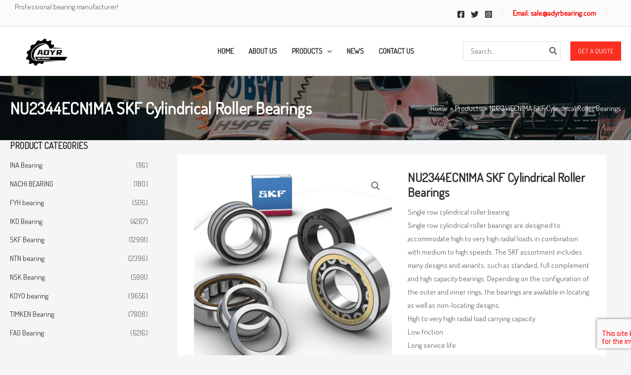

--- FILE ---
content_type: text/html; charset=UTF-8
request_url: https://www.adyrbearing.com/product/nu2344ecn1ma-skf-cylindrical-roller-bearings/
body_size: 44447
content:
<!DOCTYPE html>
<html lang="en-US" prefix="og: https://ogp.me/ns#">
<head>
<meta charset="UTF-8">
<meta name="viewport" content="width=device-width, initial-scale=1">
	<link rel="profile" href="https://gmpg.org/xfn/11"> 
	
<!-- Search Engine Optimization by Rank Math - https://rankmath.com/ -->
<title>NU2344ECN1MA SKF Cylindrical Roller Bearings - SKF Bearing|NSK Bearing|FAG Bearing-ADYR Bearing Co., Ltd.</title>
<meta name="description" content="Single row cylindrical roller bearing Single row cylindrical roller bearings are designed to accommodate high to very high radial loads in combination with medium to high speeds. The SKF assortment includes many designs and variants, such as standard, full complement and high capacity bearings. Depending on the configuration of the outer and inner rings, the bearings are available in locating as well as non-locating designs. High to very high radial load carrying capacity Low friction Long service life"/>
<meta name="robots" content="index, follow, max-snippet:-1, max-video-preview:-1, max-image-preview:large"/>
<link rel="canonical" href="https://www.adyrbearing.com/product/nu2344ecn1ma-skf-cylindrical-roller-bearings/" />
<meta property="og:locale" content="en_US" />
<meta property="og:type" content="product" />
<meta property="og:title" content="NU2344ECN1MA SKF Cylindrical Roller Bearings - SKF Bearing|NSK Bearing|FAG Bearing-ADYR Bearing Co., Ltd." />
<meta property="og:description" content="Single row cylindrical roller bearing Single row cylindrical roller bearings are designed to accommodate high to very high radial loads in combination with medium to high speeds. The SKF assortment includes many designs and variants, such as standard, full complement and high capacity bearings. Depending on the configuration of the outer and inner rings, the bearings are available in locating as well as non-locating designs. High to very high radial load carrying capacity Low friction Long service life" />
<meta property="og:url" content="https://www.adyrbearing.com/product/nu2344ecn1ma-skf-cylindrical-roller-bearings/" />
<meta property="og:image" content="https://www.adyrbearing.com/wp-content/uploads/2023/02/QQ图片20230217135519.png" />
<meta property="og:image:secure_url" content="https://www.adyrbearing.com/wp-content/uploads/2023/02/QQ图片20230217135519.png" />
<meta property="og:image:width" content="353" />
<meta property="og:image:height" content="329" />
<meta property="og:image:alt" content="NU2344ECN1MA SKF Cylindrical Roller Bearings" />
<meta property="og:image:type" content="image/png" />
<meta property="product:price:currency" content="GBP" />
<meta property="product:availability" content="instock" />
<meta name="twitter:card" content="summary_large_image" />
<meta name="twitter:title" content="NU2344ECN1MA SKF Cylindrical Roller Bearings - SKF Bearing|NSK Bearing|FAG Bearing-ADYR Bearing Co., Ltd." />
<meta name="twitter:description" content="Single row cylindrical roller bearing Single row cylindrical roller bearings are designed to accommodate high to very high radial loads in combination with medium to high speeds. The SKF assortment includes many designs and variants, such as standard, full complement and high capacity bearings. Depending on the configuration of the outer and inner rings, the bearings are available in locating as well as non-locating designs. High to very high radial load carrying capacity Low friction Long service life" />
<meta name="twitter:image" content="https://www.adyrbearing.com/wp-content/uploads/2023/02/QQ图片20230217135519.png" />
<meta name="twitter:label1" content="Price" />
<meta name="twitter:data1" content="&pound;0.00" />
<meta name="twitter:label2" content="Availability" />
<meta name="twitter:data2" content="In stock" />
<script type="application/ld+json" class="rank-math-schema">{"@context":"https://schema.org","@graph":[{"@type":"Organization","@id":"https://www.adyrbearing.com/#organization","name":"SKF Bearing|NSK Bearing|FAG Bearing-ADYR Bearing Co., Ltd.","logo":{"@type":"ImageObject","@id":"https://www.adyrbearing.com/#logo","url":"https://www.adyrbearing.com/wp-content/uploads/2023/01/Q@SFGNEX@FMU03RZTV-100x100.png","contentUrl":"https://www.adyrbearing.com/wp-content/uploads/2023/01/Q@SFGNEX@FMU03RZTV-100x100.png","inLanguage":"en-US"}},{"@type":"WebSite","@id":"https://www.adyrbearing.com/#website","url":"https://www.adyrbearing.com","publisher":{"@id":"https://www.adyrbearing.com/#organization"},"inLanguage":"en-US"},{"@type":"ImageObject","@id":"https://www.adyrbearing.com/wp-content/uploads/2023/02/QQ\u56fe\u724720230217135519.png","url":"https://www.adyrbearing.com/wp-content/uploads/2023/02/QQ\u56fe\u724720230217135519.png","width":"353","height":"329","inLanguage":"en-US"},{"@type":"BreadcrumbList","@id":"https://www.adyrbearing.com/product/nu2344ecn1ma-skf-cylindrical-roller-bearings/#breadcrumb","itemListElement":[{"@type":"ListItem","position":"1","item":{"@id":"https://www.adyrbearing.com","name":"Home"}},{"@type":"ListItem","position":"2","item":{"@id":"https://www.adyrbearing.com/product-category/skf-bearing/","name":"SKF Bearing"}},{"@type":"ListItem","position":"3","item":{"@id":"https://www.adyrbearing.com/product/nu2344ecn1ma-skf-cylindrical-roller-bearings/","name":"NU2344ECN1MA SKF Cylindrical Roller Bearings"}}]},{"@type":"ItemPage","@id":"https://www.adyrbearing.com/product/nu2344ecn1ma-skf-cylindrical-roller-bearings/#webpage","url":"https://www.adyrbearing.com/product/nu2344ecn1ma-skf-cylindrical-roller-bearings/","name":"NU2344ECN1MA SKF Cylindrical Roller Bearings - SKF Bearing|NSK Bearing|FAG Bearing-ADYR Bearing Co., Ltd.","datePublished":"2023-02-28T06:02:45+00:00","dateModified":"2023-02-28T06:02:45+00:00","isPartOf":{"@id":"https://www.adyrbearing.com/#website"},"primaryImageOfPage":{"@id":"https://www.adyrbearing.com/wp-content/uploads/2023/02/QQ\u56fe\u724720230217135519.png"},"inLanguage":"en-US","breadcrumb":{"@id":"https://www.adyrbearing.com/product/nu2344ecn1ma-skf-cylindrical-roller-bearings/#breadcrumb"}},{"@type":"Product","name":"NU2344ECN1MA SKF Cylindrical Roller Bearings - SKF Bearing|NSK Bearing|FAG Bearing-ADYR Bearing Co., Ltd.","description":"Single row cylindrical roller bearing Single row cylindrical roller bearings are designed to accommodate high to very high radial loads in combination with medium to high speeds. The SKF assortment includes many designs and variants, such as standard, full complement and high capacity bearings. Depending on the configuration of the outer and inner rings, the bearings are available in locating as well as non-locating designs. High to very high radial load carrying capacity Low friction Long service life","category":"SKF Bearing","mainEntityOfPage":{"@id":"https://www.adyrbearing.com/product/nu2344ecn1ma-skf-cylindrical-roller-bearings/#webpage"},"image":[{"@type":"ImageObject","url":"https://www.adyrbearing.com/wp-content/uploads/2023/02/QQ\u56fe\u724720230217135519.png","height":"329","width":"353"},{"@type":"ImageObject","url":"https://www.adyrbearing.com/wp-content/uploads/2023/02/QQ\u56fe\u724720230217135615.png","height":"343","width":"388"},{"@type":"ImageObject","url":"https://www.adyrbearing.com/wp-content/uploads/2023/02/QQ\u56fe\u724720230217135930.png","height":"328","width":"341"},{"@type":"ImageObject","url":"https://www.adyrbearing.com/wp-content/uploads/2023/02/QQ\u56fe\u724720230217140030.png","height":"344","width":"376"},{"@type":"ImageObject","url":"https://www.adyrbearing.com/wp-content/uploads/2023/02/QQ\u56fe\u724720230217140136.png","height":"333","width":"374"}],"@id":"https://www.adyrbearing.com/product/nu2344ecn1ma-skf-cylindrical-roller-bearings/#richSnippet"}]}</script>
<!-- /Rank Math WordPress SEO plugin -->

<link rel='dns-prefetch' href='//fonts.googleapis.com' />
<link rel="alternate" type="application/rss+xml" title="SKF Bearing|NSK Bearing|FAG Bearing-ADYR Bearing Co., Ltd. &raquo; Feed" href="https://www.adyrbearing.com/feed/" />
<link rel="alternate" title="oEmbed (JSON)" type="application/json+oembed" href="https://www.adyrbearing.com/wp-json/oembed/1.0/embed?url=https%3A%2F%2Fwww.adyrbearing.com%2Fproduct%2Fnu2344ecn1ma-skf-cylindrical-roller-bearings%2F" />
<link rel="alternate" title="oEmbed (XML)" type="text/xml+oembed" href="https://www.adyrbearing.com/wp-json/oembed/1.0/embed?url=https%3A%2F%2Fwww.adyrbearing.com%2Fproduct%2Fnu2344ecn1ma-skf-cylindrical-roller-bearings%2F&#038;format=xml" />
<style id='wp-img-auto-sizes-contain-inline-css'>
img:is([sizes=auto i],[sizes^="auto," i]){contain-intrinsic-size:3000px 1500px}
/*# sourceURL=wp-img-auto-sizes-contain-inline-css */
</style>

<link rel='stylesheet' id='astra-theme-css-css' href='https://www.adyrbearing.com/wp-content/themes/astra/assets/css/minified/main.min.css?ver=4.11.3' media='all' />
<link rel='stylesheet' id='astra-google-fonts-css' href='https://fonts.googleapis.com/css?family=Dosis%3A400%2C&#038;display=fallback&#038;ver=4.11.3' media='all' />
<link rel='stylesheet' id='astra-theme-dynamic-css' href='https://www.adyrbearing.com/wp-content/uploads/astra/astra-theme-dynamic-css-post-19673.css?ver=1753710512' media='all' />
<link rel='stylesheet' id='astra-advanced-headers-css-css' href='https://www.adyrbearing.com/wp-content/plugins/astra-addon/addons/advanced-headers/assets/css/minified/style.min.css?ver=4.11.2' media='all' />
<link rel='stylesheet' id='astra-advanced-headers-layout-css-css' href='https://www.adyrbearing.com/wp-content/plugins/astra-addon/addons/advanced-headers/assets/css/minified/advanced-headers-layout-1.min.css?ver=4.11.2' media='all' />
<style id='wp-emoji-styles-inline-css'>

	img.wp-smiley, img.emoji {
		display: inline !important;
		border: none !important;
		box-shadow: none !important;
		height: 1em !important;
		width: 1em !important;
		margin: 0 0.07em !important;
		vertical-align: -0.1em !important;
		background: none !important;
		padding: 0 !important;
	}
/*# sourceURL=wp-emoji-styles-inline-css */
</style>
<link rel='stylesheet' id='wp-block-library-css' href='https://www.adyrbearing.com/wp-includes/css/dist/block-library/style.min.css?ver=6.9' media='all' />
<style id='wp-block-paragraph-inline-css'>
.is-small-text{font-size:.875em}.is-regular-text{font-size:1em}.is-large-text{font-size:2.25em}.is-larger-text{font-size:3em}.has-drop-cap:not(:focus):first-letter{float:left;font-size:8.4em;font-style:normal;font-weight:100;line-height:.68;margin:.05em .1em 0 0;text-transform:uppercase}body.rtl .has-drop-cap:not(:focus):first-letter{float:none;margin-left:.1em}p.has-drop-cap.has-background{overflow:hidden}:root :where(p.has-background){padding:1.25em 2.375em}:where(p.has-text-color:not(.has-link-color)) a{color:inherit}p.has-text-align-left[style*="writing-mode:vertical-lr"],p.has-text-align-right[style*="writing-mode:vertical-rl"]{rotate:180deg}
/*# sourceURL=https://www.adyrbearing.com/wp-includes/blocks/paragraph/style.min.css */
</style>
<link rel='stylesheet' id='wc-blocks-style-css' href='https://www.adyrbearing.com/wp-content/plugins/woocommerce/assets/client/blocks/wc-blocks.css?ver=wc-9.9.6' media='all' />
<style id='global-styles-inline-css'>
:root{--wp--preset--aspect-ratio--square: 1;--wp--preset--aspect-ratio--4-3: 4/3;--wp--preset--aspect-ratio--3-4: 3/4;--wp--preset--aspect-ratio--3-2: 3/2;--wp--preset--aspect-ratio--2-3: 2/3;--wp--preset--aspect-ratio--16-9: 16/9;--wp--preset--aspect-ratio--9-16: 9/16;--wp--preset--color--black: #000000;--wp--preset--color--cyan-bluish-gray: #abb8c3;--wp--preset--color--white: #ffffff;--wp--preset--color--pale-pink: #f78da7;--wp--preset--color--vivid-red: #cf2e2e;--wp--preset--color--luminous-vivid-orange: #ff6900;--wp--preset--color--luminous-vivid-amber: #fcb900;--wp--preset--color--light-green-cyan: #7bdcb5;--wp--preset--color--vivid-green-cyan: #00d084;--wp--preset--color--pale-cyan-blue: #8ed1fc;--wp--preset--color--vivid-cyan-blue: #0693e3;--wp--preset--color--vivid-purple: #9b51e0;--wp--preset--color--ast-global-color-0: var(--ast-global-color-0);--wp--preset--color--ast-global-color-1: var(--ast-global-color-1);--wp--preset--color--ast-global-color-2: var(--ast-global-color-2);--wp--preset--color--ast-global-color-3: var(--ast-global-color-3);--wp--preset--color--ast-global-color-4: var(--ast-global-color-4);--wp--preset--color--ast-global-color-5: var(--ast-global-color-5);--wp--preset--color--ast-global-color-6: var(--ast-global-color-6);--wp--preset--color--ast-global-color-7: var(--ast-global-color-7);--wp--preset--color--ast-global-color-8: var(--ast-global-color-8);--wp--preset--gradient--vivid-cyan-blue-to-vivid-purple: linear-gradient(135deg,rgb(6,147,227) 0%,rgb(155,81,224) 100%);--wp--preset--gradient--light-green-cyan-to-vivid-green-cyan: linear-gradient(135deg,rgb(122,220,180) 0%,rgb(0,208,130) 100%);--wp--preset--gradient--luminous-vivid-amber-to-luminous-vivid-orange: linear-gradient(135deg,rgb(252,185,0) 0%,rgb(255,105,0) 100%);--wp--preset--gradient--luminous-vivid-orange-to-vivid-red: linear-gradient(135deg,rgb(255,105,0) 0%,rgb(207,46,46) 100%);--wp--preset--gradient--very-light-gray-to-cyan-bluish-gray: linear-gradient(135deg,rgb(238,238,238) 0%,rgb(169,184,195) 100%);--wp--preset--gradient--cool-to-warm-spectrum: linear-gradient(135deg,rgb(74,234,220) 0%,rgb(151,120,209) 20%,rgb(207,42,186) 40%,rgb(238,44,130) 60%,rgb(251,105,98) 80%,rgb(254,248,76) 100%);--wp--preset--gradient--blush-light-purple: linear-gradient(135deg,rgb(255,206,236) 0%,rgb(152,150,240) 100%);--wp--preset--gradient--blush-bordeaux: linear-gradient(135deg,rgb(254,205,165) 0%,rgb(254,45,45) 50%,rgb(107,0,62) 100%);--wp--preset--gradient--luminous-dusk: linear-gradient(135deg,rgb(255,203,112) 0%,rgb(199,81,192) 50%,rgb(65,88,208) 100%);--wp--preset--gradient--pale-ocean: linear-gradient(135deg,rgb(255,245,203) 0%,rgb(182,227,212) 50%,rgb(51,167,181) 100%);--wp--preset--gradient--electric-grass: linear-gradient(135deg,rgb(202,248,128) 0%,rgb(113,206,126) 100%);--wp--preset--gradient--midnight: linear-gradient(135deg,rgb(2,3,129) 0%,rgb(40,116,252) 100%);--wp--preset--font-size--small: 13px;--wp--preset--font-size--medium: 20px;--wp--preset--font-size--large: 36px;--wp--preset--font-size--x-large: 42px;--wp--preset--spacing--20: 0.44rem;--wp--preset--spacing--30: 0.67rem;--wp--preset--spacing--40: 1rem;--wp--preset--spacing--50: 1.5rem;--wp--preset--spacing--60: 2.25rem;--wp--preset--spacing--70: 3.38rem;--wp--preset--spacing--80: 5.06rem;--wp--preset--shadow--natural: 6px 6px 9px rgba(0, 0, 0, 0.2);--wp--preset--shadow--deep: 12px 12px 50px rgba(0, 0, 0, 0.4);--wp--preset--shadow--sharp: 6px 6px 0px rgba(0, 0, 0, 0.2);--wp--preset--shadow--outlined: 6px 6px 0px -3px rgb(255, 255, 255), 6px 6px rgb(0, 0, 0);--wp--preset--shadow--crisp: 6px 6px 0px rgb(0, 0, 0);}:root { --wp--style--global--content-size: var(--wp--custom--ast-content-width-size);--wp--style--global--wide-size: var(--wp--custom--ast-wide-width-size); }:where(body) { margin: 0; }.wp-site-blocks > .alignleft { float: left; margin-right: 2em; }.wp-site-blocks > .alignright { float: right; margin-left: 2em; }.wp-site-blocks > .aligncenter { justify-content: center; margin-left: auto; margin-right: auto; }:where(.wp-site-blocks) > * { margin-block-start: 24px; margin-block-end: 0; }:where(.wp-site-blocks) > :first-child { margin-block-start: 0; }:where(.wp-site-blocks) > :last-child { margin-block-end: 0; }:root { --wp--style--block-gap: 24px; }:root :where(.is-layout-flow) > :first-child{margin-block-start: 0;}:root :where(.is-layout-flow) > :last-child{margin-block-end: 0;}:root :where(.is-layout-flow) > *{margin-block-start: 24px;margin-block-end: 0;}:root :where(.is-layout-constrained) > :first-child{margin-block-start: 0;}:root :where(.is-layout-constrained) > :last-child{margin-block-end: 0;}:root :where(.is-layout-constrained) > *{margin-block-start: 24px;margin-block-end: 0;}:root :where(.is-layout-flex){gap: 24px;}:root :where(.is-layout-grid){gap: 24px;}.is-layout-flow > .alignleft{float: left;margin-inline-start: 0;margin-inline-end: 2em;}.is-layout-flow > .alignright{float: right;margin-inline-start: 2em;margin-inline-end: 0;}.is-layout-flow > .aligncenter{margin-left: auto !important;margin-right: auto !important;}.is-layout-constrained > .alignleft{float: left;margin-inline-start: 0;margin-inline-end: 2em;}.is-layout-constrained > .alignright{float: right;margin-inline-start: 2em;margin-inline-end: 0;}.is-layout-constrained > .aligncenter{margin-left: auto !important;margin-right: auto !important;}.is-layout-constrained > :where(:not(.alignleft):not(.alignright):not(.alignfull)){max-width: var(--wp--style--global--content-size);margin-left: auto !important;margin-right: auto !important;}.is-layout-constrained > .alignwide{max-width: var(--wp--style--global--wide-size);}body .is-layout-flex{display: flex;}.is-layout-flex{flex-wrap: wrap;align-items: center;}.is-layout-flex > :is(*, div){margin: 0;}body .is-layout-grid{display: grid;}.is-layout-grid > :is(*, div){margin: 0;}body{padding-top: 0px;padding-right: 0px;padding-bottom: 0px;padding-left: 0px;}a:where(:not(.wp-element-button)){text-decoration: none;}:root :where(.wp-element-button, .wp-block-button__link){background-color: #32373c;border-width: 0;color: #fff;font-family: inherit;font-size: inherit;font-style: inherit;font-weight: inherit;letter-spacing: inherit;line-height: inherit;padding-top: calc(0.667em + 2px);padding-right: calc(1.333em + 2px);padding-bottom: calc(0.667em + 2px);padding-left: calc(1.333em + 2px);text-decoration: none;text-transform: inherit;}.has-black-color{color: var(--wp--preset--color--black) !important;}.has-cyan-bluish-gray-color{color: var(--wp--preset--color--cyan-bluish-gray) !important;}.has-white-color{color: var(--wp--preset--color--white) !important;}.has-pale-pink-color{color: var(--wp--preset--color--pale-pink) !important;}.has-vivid-red-color{color: var(--wp--preset--color--vivid-red) !important;}.has-luminous-vivid-orange-color{color: var(--wp--preset--color--luminous-vivid-orange) !important;}.has-luminous-vivid-amber-color{color: var(--wp--preset--color--luminous-vivid-amber) !important;}.has-light-green-cyan-color{color: var(--wp--preset--color--light-green-cyan) !important;}.has-vivid-green-cyan-color{color: var(--wp--preset--color--vivid-green-cyan) !important;}.has-pale-cyan-blue-color{color: var(--wp--preset--color--pale-cyan-blue) !important;}.has-vivid-cyan-blue-color{color: var(--wp--preset--color--vivid-cyan-blue) !important;}.has-vivid-purple-color{color: var(--wp--preset--color--vivid-purple) !important;}.has-ast-global-color-0-color{color: var(--wp--preset--color--ast-global-color-0) !important;}.has-ast-global-color-1-color{color: var(--wp--preset--color--ast-global-color-1) !important;}.has-ast-global-color-2-color{color: var(--wp--preset--color--ast-global-color-2) !important;}.has-ast-global-color-3-color{color: var(--wp--preset--color--ast-global-color-3) !important;}.has-ast-global-color-4-color{color: var(--wp--preset--color--ast-global-color-4) !important;}.has-ast-global-color-5-color{color: var(--wp--preset--color--ast-global-color-5) !important;}.has-ast-global-color-6-color{color: var(--wp--preset--color--ast-global-color-6) !important;}.has-ast-global-color-7-color{color: var(--wp--preset--color--ast-global-color-7) !important;}.has-ast-global-color-8-color{color: var(--wp--preset--color--ast-global-color-8) !important;}.has-black-background-color{background-color: var(--wp--preset--color--black) !important;}.has-cyan-bluish-gray-background-color{background-color: var(--wp--preset--color--cyan-bluish-gray) !important;}.has-white-background-color{background-color: var(--wp--preset--color--white) !important;}.has-pale-pink-background-color{background-color: var(--wp--preset--color--pale-pink) !important;}.has-vivid-red-background-color{background-color: var(--wp--preset--color--vivid-red) !important;}.has-luminous-vivid-orange-background-color{background-color: var(--wp--preset--color--luminous-vivid-orange) !important;}.has-luminous-vivid-amber-background-color{background-color: var(--wp--preset--color--luminous-vivid-amber) !important;}.has-light-green-cyan-background-color{background-color: var(--wp--preset--color--light-green-cyan) !important;}.has-vivid-green-cyan-background-color{background-color: var(--wp--preset--color--vivid-green-cyan) !important;}.has-pale-cyan-blue-background-color{background-color: var(--wp--preset--color--pale-cyan-blue) !important;}.has-vivid-cyan-blue-background-color{background-color: var(--wp--preset--color--vivid-cyan-blue) !important;}.has-vivid-purple-background-color{background-color: var(--wp--preset--color--vivid-purple) !important;}.has-ast-global-color-0-background-color{background-color: var(--wp--preset--color--ast-global-color-0) !important;}.has-ast-global-color-1-background-color{background-color: var(--wp--preset--color--ast-global-color-1) !important;}.has-ast-global-color-2-background-color{background-color: var(--wp--preset--color--ast-global-color-2) !important;}.has-ast-global-color-3-background-color{background-color: var(--wp--preset--color--ast-global-color-3) !important;}.has-ast-global-color-4-background-color{background-color: var(--wp--preset--color--ast-global-color-4) !important;}.has-ast-global-color-5-background-color{background-color: var(--wp--preset--color--ast-global-color-5) !important;}.has-ast-global-color-6-background-color{background-color: var(--wp--preset--color--ast-global-color-6) !important;}.has-ast-global-color-7-background-color{background-color: var(--wp--preset--color--ast-global-color-7) !important;}.has-ast-global-color-8-background-color{background-color: var(--wp--preset--color--ast-global-color-8) !important;}.has-black-border-color{border-color: var(--wp--preset--color--black) !important;}.has-cyan-bluish-gray-border-color{border-color: var(--wp--preset--color--cyan-bluish-gray) !important;}.has-white-border-color{border-color: var(--wp--preset--color--white) !important;}.has-pale-pink-border-color{border-color: var(--wp--preset--color--pale-pink) !important;}.has-vivid-red-border-color{border-color: var(--wp--preset--color--vivid-red) !important;}.has-luminous-vivid-orange-border-color{border-color: var(--wp--preset--color--luminous-vivid-orange) !important;}.has-luminous-vivid-amber-border-color{border-color: var(--wp--preset--color--luminous-vivid-amber) !important;}.has-light-green-cyan-border-color{border-color: var(--wp--preset--color--light-green-cyan) !important;}.has-vivid-green-cyan-border-color{border-color: var(--wp--preset--color--vivid-green-cyan) !important;}.has-pale-cyan-blue-border-color{border-color: var(--wp--preset--color--pale-cyan-blue) !important;}.has-vivid-cyan-blue-border-color{border-color: var(--wp--preset--color--vivid-cyan-blue) !important;}.has-vivid-purple-border-color{border-color: var(--wp--preset--color--vivid-purple) !important;}.has-ast-global-color-0-border-color{border-color: var(--wp--preset--color--ast-global-color-0) !important;}.has-ast-global-color-1-border-color{border-color: var(--wp--preset--color--ast-global-color-1) !important;}.has-ast-global-color-2-border-color{border-color: var(--wp--preset--color--ast-global-color-2) !important;}.has-ast-global-color-3-border-color{border-color: var(--wp--preset--color--ast-global-color-3) !important;}.has-ast-global-color-4-border-color{border-color: var(--wp--preset--color--ast-global-color-4) !important;}.has-ast-global-color-5-border-color{border-color: var(--wp--preset--color--ast-global-color-5) !important;}.has-ast-global-color-6-border-color{border-color: var(--wp--preset--color--ast-global-color-6) !important;}.has-ast-global-color-7-border-color{border-color: var(--wp--preset--color--ast-global-color-7) !important;}.has-ast-global-color-8-border-color{border-color: var(--wp--preset--color--ast-global-color-8) !important;}.has-vivid-cyan-blue-to-vivid-purple-gradient-background{background: var(--wp--preset--gradient--vivid-cyan-blue-to-vivid-purple) !important;}.has-light-green-cyan-to-vivid-green-cyan-gradient-background{background: var(--wp--preset--gradient--light-green-cyan-to-vivid-green-cyan) !important;}.has-luminous-vivid-amber-to-luminous-vivid-orange-gradient-background{background: var(--wp--preset--gradient--luminous-vivid-amber-to-luminous-vivid-orange) !important;}.has-luminous-vivid-orange-to-vivid-red-gradient-background{background: var(--wp--preset--gradient--luminous-vivid-orange-to-vivid-red) !important;}.has-very-light-gray-to-cyan-bluish-gray-gradient-background{background: var(--wp--preset--gradient--very-light-gray-to-cyan-bluish-gray) !important;}.has-cool-to-warm-spectrum-gradient-background{background: var(--wp--preset--gradient--cool-to-warm-spectrum) !important;}.has-blush-light-purple-gradient-background{background: var(--wp--preset--gradient--blush-light-purple) !important;}.has-blush-bordeaux-gradient-background{background: var(--wp--preset--gradient--blush-bordeaux) !important;}.has-luminous-dusk-gradient-background{background: var(--wp--preset--gradient--luminous-dusk) !important;}.has-pale-ocean-gradient-background{background: var(--wp--preset--gradient--pale-ocean) !important;}.has-electric-grass-gradient-background{background: var(--wp--preset--gradient--electric-grass) !important;}.has-midnight-gradient-background{background: var(--wp--preset--gradient--midnight) !important;}.has-small-font-size{font-size: var(--wp--preset--font-size--small) !important;}.has-medium-font-size{font-size: var(--wp--preset--font-size--medium) !important;}.has-large-font-size{font-size: var(--wp--preset--font-size--large) !important;}.has-x-large-font-size{font-size: var(--wp--preset--font-size--x-large) !important;}
/*# sourceURL=global-styles-inline-css */
</style>

<link rel='stylesheet' id='photoswipe-css' href='https://www.adyrbearing.com/wp-content/plugins/woocommerce/assets/css/photoswipe/photoswipe.min.css?ver=9.9.6' media='all' />
<link rel='stylesheet' id='photoswipe-default-skin-css' href='https://www.adyrbearing.com/wp-content/plugins/woocommerce/assets/css/photoswipe/default-skin/default-skin.min.css?ver=9.9.6' media='all' />
<link rel='stylesheet' id='woocommerce-layout-css' href='https://www.adyrbearing.com/wp-content/themes/astra/assets/css/minified/compatibility/woocommerce/woocommerce-layout-grid.min.css?ver=4.11.3' media='all' />
<link rel='stylesheet' id='woocommerce-smallscreen-css' href='https://www.adyrbearing.com/wp-content/themes/astra/assets/css/minified/compatibility/woocommerce/woocommerce-smallscreen-grid.min.css?ver=4.11.3' media='only screen and (max-width: 921px)' />
<link rel='stylesheet' id='woocommerce-general-css' href='https://www.adyrbearing.com/wp-content/themes/astra/assets/css/minified/compatibility/woocommerce/woocommerce-grid.min.css?ver=4.11.3' media='all' />
<style id='woocommerce-general-inline-css'>

					.woocommerce-js a.button, .woocommerce button.button, .woocommerce input.button, .woocommerce #respond input#submit {
						font-size: 100%;
						line-height: 1;
						text-decoration: none;
						overflow: visible;
						padding: 0.5em 0.75em;
						font-weight: 700;
						border-radius: 3px;
						color: $secondarytext;
						background-color: $secondary;
						border: 0;
					}
					.woocommerce-js a.button:hover, .woocommerce button.button:hover, .woocommerce input.button:hover, .woocommerce #respond input#submit:hover {
						background-color: #dad8da;
						background-image: none;
						color: #515151;
					}
				#customer_details h3:not(.elementor-widget-woocommerce-checkout-page h3){font-size:1.2rem;padding:20px 0 14px;margin:0 0 20px;border-bottom:1px solid var(--ast-border-color);font-weight:700;}form #order_review_heading:not(.elementor-widget-woocommerce-checkout-page #order_review_heading){border-width:2px 2px 0 2px;border-style:solid;font-size:1.2rem;margin:0;padding:1.5em 1.5em 1em;border-color:var(--ast-border-color);font-weight:700;}.woocommerce-Address h3, .cart-collaterals h2{font-size:1.2rem;padding:.7em 1em;}.woocommerce-cart .cart-collaterals .cart_totals>h2{font-weight:700;}form #order_review:not(.elementor-widget-woocommerce-checkout-page #order_review){padding:0 2em;border-width:0 2px 2px;border-style:solid;border-color:var(--ast-border-color);}ul#shipping_method li:not(.elementor-widget-woocommerce-cart #shipping_method li){margin:0;padding:0.25em 0 0.25em 22px;text-indent:-22px;list-style:none outside;}.woocommerce span.onsale, .wc-block-grid__product .wc-block-grid__product-onsale{background-color:var(--ast-global-color-0);color:#ffffff;}.woocommerce-message, .woocommerce-info{border-top-color:var(--ast-global-color-2);}.woocommerce-message::before,.woocommerce-info::before{color:var(--ast-global-color-2);}.woocommerce ul.products li.product .price, .woocommerce div.product p.price, .woocommerce div.product span.price, .widget_layered_nav_filters ul li.chosen a, .woocommerce-page ul.products li.product .ast-woo-product-category, .wc-layered-nav-rating a{color:var(--ast-global-color-3);}.woocommerce nav.woocommerce-pagination ul,.woocommerce nav.woocommerce-pagination ul li{border-color:var(--ast-global-color-2);}.woocommerce nav.woocommerce-pagination ul li a:focus, .woocommerce nav.woocommerce-pagination ul li a:hover, .woocommerce nav.woocommerce-pagination ul li span.current{background:var(--ast-global-color-2);color:#ffffff;}.woocommerce-MyAccount-navigation-link.is-active a{color:var(--ast-global-color-0);}.woocommerce .widget_price_filter .ui-slider .ui-slider-range, .woocommerce .widget_price_filter .ui-slider .ui-slider-handle{background-color:var(--ast-global-color-2);}.woocommerce .star-rating, .woocommerce .comment-form-rating .stars a, .woocommerce .star-rating::before{color:var(--ast-global-color-3);}.woocommerce div.product .woocommerce-tabs ul.tabs li.active:before,  .woocommerce div.ast-product-tabs-layout-vertical .woocommerce-tabs ul.tabs li:hover::before{background:var(--ast-global-color-2);}.woocommerce .woocommerce-cart-form button[name="update_cart"]:disabled{color:#ffffff;}.woocommerce #content table.cart .button[name="apply_coupon"], .woocommerce-page #content table.cart .button[name="apply_coupon"]{padding:10px 40px;}.woocommerce table.cart td.actions .button, .woocommerce #content table.cart td.actions .button, .woocommerce-page table.cart td.actions .button, .woocommerce-page #content table.cart td.actions .button{line-height:1;border-width:1px;border-style:solid;}.woocommerce ul.products li.product .button, .woocommerce-page ul.products li.product .button{line-height:1.3;}.woocommerce-js a.button, .woocommerce button.button, .woocommerce .woocommerce-message a.button, .woocommerce #respond input#submit.alt, .woocommerce-js a.button.alt, .woocommerce button.button.alt, .woocommerce input.button.alt, .woocommerce input.button,.woocommerce input.button:disabled, .woocommerce input.button:disabled[disabled], .woocommerce input.button:disabled:hover, .woocommerce input.button:disabled[disabled]:hover, .woocommerce #respond input#submit, .woocommerce button.button.alt.disabled, .wc-block-grid__products .wc-block-grid__product .wp-block-button__link, .wc-block-grid__product-onsale{color:#ffffff;border-color:var(--ast-global-color-0);background-color:var(--ast-global-color-0);}.woocommerce-js a.button:hover, .woocommerce button.button:hover, .woocommerce .woocommerce-message a.button:hover,.woocommerce #respond input#submit:hover,.woocommerce #respond input#submit.alt:hover, .woocommerce-js a.button.alt:hover, .woocommerce button.button.alt:hover, .woocommerce input.button.alt:hover, .woocommerce input.button:hover, .woocommerce button.button.alt.disabled:hover, .wc-block-grid__products .wc-block-grid__product .wp-block-button__link:hover{color:#ffffff;border-color:var(--ast-global-color-2);background-color:var(--ast-global-color-2);}.woocommerce-js a.button, .woocommerce button.button, .woocommerce .woocommerce-message a.button, .woocommerce #respond input#submit.alt, .woocommerce-js a.button.alt, .woocommerce button.button.alt, .woocommerce input.button.alt, .woocommerce input.button,.woocommerce-cart table.cart td.actions .button, .woocommerce form.checkout_coupon .button, .woocommerce #respond input#submit, .wc-block-grid__products .wc-block-grid__product .wp-block-button__link{border-top-left-radius:0px;border-top-right-radius:0px;border-bottom-right-radius:0px;border-bottom-left-radius:0px;padding-top:11px;padding-right:30px;padding-bottom:11px;padding-left:30px;}.woocommerce ul.products li.product a, .woocommerce-js a.button:hover, .woocommerce button.button:hover, .woocommerce input.button:hover, .woocommerce #respond input#submit:hover{text-decoration:none;}.woocommerce[class*="rel-up-columns-"] .site-main div.product .related.products ul.products li.product, .woocommerce-page .site-main ul.products li.product{width:100%;}.woocommerce .up-sells h2, .woocommerce .related.products h2, .woocommerce .woocommerce-tabs h2{font-size:1.5rem;}.woocommerce h2, .woocommerce-account h2{font-size:1.625rem;}.woocommerce ul.product-categories > li ul li{position:relative;}.woocommerce ul.product-categories > li ul li:before{content:"";border-width:1px 1px 0 0;border-style:solid;display:inline-block;width:6px;height:6px;position:absolute;top:50%;margin-top:-2px;-webkit-transform:rotate(45deg);transform:rotate(45deg);}.woocommerce ul.product-categories > li ul li a{margin-left:15px;}.ast-icon-shopping-cart svg{height:.82em;}.ast-icon-shopping-bag svg{height:1em;width:1em;}.ast-icon-shopping-basket svg{height:1.15em;width:1.2em;}.ast-site-header-cart.ast-menu-cart-outline .ast-addon-cart-wrap, .ast-site-header-cart.ast-menu-cart-fill .ast-addon-cart-wrap {line-height:1;}.ast-site-header-cart.ast-menu-cart-fill i.astra-icon{ font-size:1.1em;}li.woocommerce-custom-menu-item .ast-site-header-cart i.astra-icon:after{ padding-left:2px;}.ast-hfb-header .ast-addon-cart-wrap{ padding:0.4em;}.ast-header-break-point.ast-header-custom-item-outside .ast-woo-header-cart-info-wrap{ display:none;}.ast-site-header-cart i.astra-icon:after{ background:var(--ast-global-color-0);}@media (min-width:545px) and (max-width:921px){.woocommerce.tablet-columns-3 ul.products li.product, .woocommerce-page.tablet-columns-3 ul.products:not(.elementor-grid){grid-template-columns:repeat(3, minmax(0, 1fr));}}@media (min-width:922px){.woocommerce form.checkout_coupon{width:50%;}}@media (max-width:921px){.ast-header-break-point.ast-woocommerce-cart-menu .header-main-layout-1.ast-mobile-header-stack.ast-no-menu-items .ast-site-header-cart, .ast-header-break-point.ast-woocommerce-cart-menu .header-main-layout-3.ast-mobile-header-stack.ast-no-menu-items .ast-site-header-cart{padding-right:0;padding-left:0;}.ast-header-break-point.ast-woocommerce-cart-menu .header-main-layout-1.ast-mobile-header-stack .main-header-bar{text-align:center;}.ast-header-break-point.ast-woocommerce-cart-menu .header-main-layout-1.ast-mobile-header-stack .ast-site-header-cart, .ast-header-break-point.ast-woocommerce-cart-menu .header-main-layout-1.ast-mobile-header-stack .ast-mobile-menu-buttons{display:inline-block;}.ast-header-break-point.ast-woocommerce-cart-menu .header-main-layout-2.ast-mobile-header-inline .site-branding{flex:auto;}.ast-header-break-point.ast-woocommerce-cart-menu .header-main-layout-3.ast-mobile-header-stack .site-branding{flex:0 0 100%;}.ast-header-break-point.ast-woocommerce-cart-menu .header-main-layout-3.ast-mobile-header-stack .main-header-container{display:flex;justify-content:center;}.woocommerce-cart .woocommerce-shipping-calculator .button{width:100%;}.woocommerce div.product div.images, .woocommerce div.product div.summary, .woocommerce #content div.product div.images, .woocommerce #content div.product div.summary, .woocommerce-page div.product div.images, .woocommerce-page div.product div.summary, .woocommerce-page #content div.product div.images, .woocommerce-page #content div.product div.summary{float:none;width:100%;}.woocommerce-cart table.cart td.actions .ast-return-to-shop{display:block;text-align:center;margin-top:1em;}.ast-container .woocommerce ul.products:not(.elementor-grid), .woocommerce-page ul.products:not(.elementor-grid), .woocommerce.tablet-columns-3 ul.products:not(.elementor-grid){grid-template-columns:repeat(3, minmax(0, 1fr));}.woocommerce.tablet-rel-up-columns-3 ul.products{grid-template-columns:repeat(3, minmax(0, 1fr));}.woocommerce[class*="tablet-rel-up-columns-"] .site-main div.product .related.products ul.products li.product{width:100%;}}@media (max-width:544px){.ast-separate-container .ast-woocommerce-container{padding:.54em 1em 1.33333em;}.woocommerce-message, .woocommerce-error, .woocommerce-info{display:flex;flex-wrap:wrap;}.woocommerce-message a.button, .woocommerce-error a.button, .woocommerce-info a.button{order:1;margin-top:.5em;}.woocommerce .woocommerce-ordering, .woocommerce-page .woocommerce-ordering{float:none;margin-bottom:2em;}.woocommerce table.cart td.actions .button, .woocommerce #content table.cart td.actions .button, .woocommerce-page table.cart td.actions .button, .woocommerce-page #content table.cart td.actions .button{padding-left:1em;padding-right:1em;}.woocommerce #content table.cart .button, .woocommerce-page #content table.cart .button{width:100%;}.woocommerce #content table.cart td.actions .coupon, .woocommerce-page #content table.cart td.actions .coupon{float:none;}.woocommerce #content table.cart td.actions .coupon .button, .woocommerce-page #content table.cart td.actions .coupon .button{flex:1;}.woocommerce #content div.product .woocommerce-tabs ul.tabs li a, .woocommerce-page #content div.product .woocommerce-tabs ul.tabs li a{display:block;}.woocommerce ul.products a.button, .woocommerce-page ul.products a.button{padding:0.5em 0.75em;}.ast-container .woocommerce ul.products:not(.elementor-grid), .woocommerce-page ul.products:not(.elementor-grid), .woocommerce.mobile-columns-2 ul.products:not(.elementor-grid), .woocommerce-page.mobile-columns-2 ul.products:not(.elementor-grid){grid-template-columns:repeat(2, minmax(0, 1fr));}.woocommerce.mobile-rel-up-columns-1 ul.products::not(.elementor-grid){grid-template-columns:repeat(1, minmax(0, 1fr));}}@media (max-width:544px){.woocommerce ul.products a.button.loading::after, .woocommerce-page ul.products a.button.loading::after{display:inline-block;margin-left:5px;position:initial;}.woocommerce.mobile-columns-1 .site-main ul.products li.product:nth-child(n), .woocommerce-page.mobile-columns-1 .site-main ul.products li.product:nth-child(n){margin-right:0;}.woocommerce #content div.product .woocommerce-tabs ul.tabs li, .woocommerce-page #content div.product .woocommerce-tabs ul.tabs li{display:block;margin-right:0;}}@media (min-width:922px){.ast-woo-shop-archive .site-content > .ast-container{max-width:1300px;}}@media (min-width:922px){.woocommerce #content .ast-woocommerce-container div.product div.images, .woocommerce .ast-woocommerce-container div.product div.images, .woocommerce-page #content .ast-woocommerce-container div.product div.images, .woocommerce-page .ast-woocommerce-container div.product div.images{width:50%;}.woocommerce #content .ast-woocommerce-container div.product div.summary, .woocommerce .ast-woocommerce-container div.product div.summary, .woocommerce-page #content .ast-woocommerce-container div.product div.summary, .woocommerce-page .ast-woocommerce-container div.product div.summary{width:46%;}.woocommerce.woocommerce-checkout form #customer_details.col2-set .col-1, .woocommerce.woocommerce-checkout form #customer_details.col2-set .col-2, .woocommerce-page.woocommerce-checkout form #customer_details.col2-set .col-1, .woocommerce-page.woocommerce-checkout form #customer_details.col2-set .col-2{float:none;width:auto;}}.woocommerce-js a.button , .woocommerce button.button.alt ,.woocommerce-page table.cart td.actions .button, .woocommerce-page #content table.cart td.actions .button , .woocommerce-js a.button.alt ,.woocommerce .woocommerce-message a.button , .ast-site-header-cart .widget_shopping_cart .buttons .button.checkout, .woocommerce button.button.alt.disabled , .wc-block-grid__products .wc-block-grid__product .wp-block-button__link {border:solid;border-top-width:0;border-right-width:0;border-left-width:0;border-bottom-width:0;border-color:var(--ast-global-color-0);}.woocommerce-js a.button:hover , .woocommerce button.button.alt:hover , .woocommerce-page table.cart td.actions .button:hover, .woocommerce-page #content table.cart td.actions .button:hover, .woocommerce-js a.button.alt:hover ,.woocommerce .woocommerce-message a.button:hover , .ast-site-header-cart .widget_shopping_cart .buttons .button.checkout:hover , .woocommerce button.button.alt.disabled:hover , .wc-block-grid__products .wc-block-grid__product .wp-block-button__link:hover{border-color:var(--ast-global-color-2);}@media (min-width:922px){.woocommerce.woocommerce-checkout form #customer_details.col2-set, .woocommerce-page.woocommerce-checkout form #customer_details.col2-set{width:55%;float:left;margin-right:4.347826087%;}.woocommerce.woocommerce-checkout form #order_review, .woocommerce.woocommerce-checkout form #order_review_heading, .woocommerce-page.woocommerce-checkout form #order_review, .woocommerce-page.woocommerce-checkout form #order_review_heading{width:40%;float:right;margin-right:0;clear:right;}}select, .select2-container .select2-selection--single{background-image:url("data:image/svg+xml,%3Csvg class='ast-arrow-svg' xmlns='http://www.w3.org/2000/svg' xmlns:xlink='http://www.w3.org/1999/xlink' version='1.1' x='0px' y='0px' width='26px' height='16.043px' fill='%23666666' viewBox='57 35.171 26 16.043' enable-background='new 57 35.171 26 16.043' xml:space='preserve' %3E%3Cpath d='M57.5,38.193l12.5,12.5l12.5-12.5l-2.5-2.5l-10,10l-10-10L57.5,38.193z'%3E%3C/path%3E%3C/svg%3E");background-size:.8em;background-repeat:no-repeat;background-position-x:calc( 100% - 10px );background-position-y:center;-webkit-appearance:none;-moz-appearance:none;padding-right:2em;}
					.woocommerce-js .quantity.buttons_added {
						display: inline-flex;
					}

					.woocommerce-js .quantity.buttons_added + .button.single_add_to_cart_button {
						margin-left: unset;
					}

					.woocommerce-js .quantity .qty {
						width: 2.631em;
						margin-left: 38px;
					}

					.woocommerce-js .quantity .minus,
					.woocommerce-js .quantity .plus {
						width: 38px;
						display: flex;
						justify-content: center;
						background-color: transparent;
						border: 1px solid var(--ast-border-color);
						color: var(--ast-global-color-3);
						align-items: center;
						outline: 0;
						font-weight: 400;
						z-index: 3;
					}

					.woocommerce-js .quantity .minus {
						border-right-width: 0;
						margin-right: -38px;
					}

					.woocommerce-js .quantity .plus {
						border-left-width: 0;
						margin-right: 6px;
					}

					.woocommerce-js input[type=number] {
						max-width: 58px;
						min-height: 36px;
					}

					.woocommerce-js input[type=number].qty::-webkit-inner-spin-button, .woocommerce input[type=number].qty::-webkit-outer-spin-button {
						-webkit-appearance: none;
					}

					.woocommerce-js input[type=number].qty {
						-webkit-appearance: none;
						-moz-appearance: textfield;
					}

				
						.woocommerce ul.products li.product.desktop-align-center, .woocommerce-page ul.products li.product.desktop-align-center {
							text-align: center;
						}
						.woocommerce ul.products li.product.desktop-align-center .star-rating,
						.woocommerce-page ul.products li.product.desktop-align-center .star-rating {
							margin-left: auto;
							margin-right: auto;
						}
					@media(max-width: 921px){
						.woocommerce ul.products li.product.tablet-align-center, .woocommerce-page ul.products li.product.tablet-align-center {
							text-align: center;
						}
						.woocommerce ul.products li.product.tablet-align-center .star-rating,
						.woocommerce-page ul.products li.product.tablet-align-center .star-rating {
							margin-left: auto;
							margin-right: auto;
						}
					}@media(max-width: 544px){
						.woocommerce ul.products li.product.mobile-align-center, .woocommerce-page ul.products li.product.mobile-align-center {
							text-align: center;
						}
						.woocommerce ul.products li.product.mobile-align-center .star-rating,
						.woocommerce-page ul.products li.product.mobile-align-center .star-rating {
							margin-left: auto;
							margin-right: auto;
						}
					}.ast-woo-active-filter-widget .wc-block-active-filters{display:flex;align-items:self-start;justify-content:space-between;}.ast-woo-active-filter-widget .wc-block-active-filters__clear-all{flex:none;margin-top:2px;}
/*# sourceURL=woocommerce-general-inline-css */
</style>
<style id='woocommerce-inline-inline-css'>
.woocommerce form .form-row .required { visibility: visible; }
/*# sourceURL=woocommerce-inline-inline-css */
</style>
<link rel='stylesheet' id='wpforms-classic-full-css' href='https://www.adyrbearing.com/wp-content/plugins/wpforms-lite/assets/css/frontend/classic/wpforms-full.min.css?ver=1.9.6.1' media='all' />
<link rel='stylesheet' id='brands-styles-css' href='https://www.adyrbearing.com/wp-content/plugins/woocommerce/assets/css/brands.css?ver=9.9.6' media='all' />
<link rel='stylesheet' id='astra-addon-css-css' href='https://www.adyrbearing.com/wp-content/uploads/astra-addon/astra-addon-6852654a954029-10458247.css?ver=4.11.2' media='all' />
<link rel='stylesheet' id='astra-addon-dynamic-css' href='https://www.adyrbearing.com/wp-content/uploads/astra-addon/astra-addon-dynamic-css-post-19673.css?ver=1753710512' media='all' />
<link rel='stylesheet' id='astra-child-theme-css-css' href='https://www.adyrbearing.com/wp-content/themes/astra-child/style.css?ver=1.0.0' media='all' />
<script src="https://www.adyrbearing.com/wp-includes/js/jquery/jquery.min.js?ver=3.7.1" id="jquery-core-js"></script>
<script src="https://www.adyrbearing.com/wp-includes/js/jquery/jquery-migrate.min.js?ver=3.4.1" id="jquery-migrate-js"></script>
<script src="https://www.adyrbearing.com/wp-content/plugins/astra-addon/addons/advanced-headers/assets/js/minified/advanced-headers.min.js?ver=4.11.2" id="astra-advanced-headers-js-js"></script>
<script src="https://www.adyrbearing.com/wp-content/plugins/woocommerce/assets/js/jquery-blockui/jquery.blockUI.min.js?ver=2.7.0-wc.9.9.6" id="jquery-blockui-js" defer data-wp-strategy="defer"></script>
<script id="wc-add-to-cart-js-extra">
var wc_add_to_cart_params = {"ajax_url":"/wp-admin/admin-ajax.php","wc_ajax_url":"/?wc-ajax=%%endpoint%%","i18n_view_cart":"View cart","cart_url":"https://www.adyrbearing.com/cart/","is_cart":"","cart_redirect_after_add":"no"};
//# sourceURL=wc-add-to-cart-js-extra
</script>
<script src="https://www.adyrbearing.com/wp-content/plugins/woocommerce/assets/js/frontend/add-to-cart.min.js?ver=9.9.6" id="wc-add-to-cart-js" defer data-wp-strategy="defer"></script>
<script src="https://www.adyrbearing.com/wp-content/plugins/woocommerce/assets/js/zoom/jquery.zoom.min.js?ver=1.7.21-wc.9.9.6" id="zoom-js" defer data-wp-strategy="defer"></script>
<script src="https://www.adyrbearing.com/wp-content/plugins/woocommerce/assets/js/photoswipe/photoswipe.min.js?ver=4.1.1-wc.9.9.6" id="photoswipe-js" defer data-wp-strategy="defer"></script>
<script src="https://www.adyrbearing.com/wp-content/plugins/woocommerce/assets/js/photoswipe/photoswipe-ui-default.min.js?ver=4.1.1-wc.9.9.6" id="photoswipe-ui-default-js" defer data-wp-strategy="defer"></script>
<script id="wc-single-product-js-extra">
var wc_single_product_params = {"i18n_required_rating_text":"Please select a rating","i18n_rating_options":["1 of 5 stars","2 of 5 stars","3 of 5 stars","4 of 5 stars","5 of 5 stars"],"i18n_product_gallery_trigger_text":"View full-screen image gallery","review_rating_required":"yes","flexslider":{"rtl":false,"animation":"slide","smoothHeight":true,"directionNav":false,"controlNav":false,"slideshow":false,"animationSpeed":500,"animationLoop":false,"allowOneSlide":false},"zoom_enabled":"1","zoom_options":[],"photoswipe_enabled":"1","photoswipe_options":{"shareEl":false,"closeOnScroll":false,"history":false,"hideAnimationDuration":0,"showAnimationDuration":0},"flexslider_enabled":"1"};
//# sourceURL=wc-single-product-js-extra
</script>
<script src="https://www.adyrbearing.com/wp-content/plugins/woocommerce/assets/js/frontend/single-product.min.js?ver=9.9.6" id="wc-single-product-js" defer data-wp-strategy="defer"></script>
<script src="https://www.adyrbearing.com/wp-content/plugins/woocommerce/assets/js/js-cookie/js.cookie.min.js?ver=2.1.4-wc.9.9.6" id="js-cookie-js" defer data-wp-strategy="defer"></script>
<script id="woocommerce-js-extra">
var woocommerce_params = {"ajax_url":"/wp-admin/admin-ajax.php","wc_ajax_url":"/?wc-ajax=%%endpoint%%","i18n_password_show":"Show password","i18n_password_hide":"Hide password"};
//# sourceURL=woocommerce-js-extra
</script>
<script src="https://www.adyrbearing.com/wp-content/plugins/woocommerce/assets/js/frontend/woocommerce.min.js?ver=9.9.6" id="woocommerce-js" defer data-wp-strategy="defer"></script>
<link rel="https://api.w.org/" href="https://www.adyrbearing.com/wp-json/" /><link rel="alternate" title="JSON" type="application/json" href="https://www.adyrbearing.com/wp-json/wp/v2/product/19673" /><link rel="EditURI" type="application/rsd+xml" title="RSD" href="https://www.adyrbearing.com/xmlrpc.php?rsd" />
<meta name="generator" content="WordPress 6.9" />
<link rel='shortlink' href='https://www.adyrbearing.com/?p=19673' />
	<noscript><style>.woocommerce-product-gallery{ opacity: 1 !important; }</style></noscript>
	<meta name="generator" content="Elementor 3.29.2; features: additional_custom_breakpoints, e_local_google_fonts; settings: css_print_method-external, google_font-enabled, font_display-auto">
			<style>
				.e-con.e-parent:nth-of-type(n+4):not(.e-lazyloaded):not(.e-no-lazyload),
				.e-con.e-parent:nth-of-type(n+4):not(.e-lazyloaded):not(.e-no-lazyload) * {
					background-image: none !important;
				}
				@media screen and (max-height: 1024px) {
					.e-con.e-parent:nth-of-type(n+3):not(.e-lazyloaded):not(.e-no-lazyload),
					.e-con.e-parent:nth-of-type(n+3):not(.e-lazyloaded):not(.e-no-lazyload) * {
						background-image: none !important;
					}
				}
				@media screen and (max-height: 640px) {
					.e-con.e-parent:nth-of-type(n+2):not(.e-lazyloaded):not(.e-no-lazyload),
					.e-con.e-parent:nth-of-type(n+2):not(.e-lazyloaded):not(.e-no-lazyload) * {
						background-image: none !important;
					}
				}
			</style>
			<link rel="icon" href="https://www.adyrbearing.com/wp-content/uploads/2023/01/cropped-Q@SFGNEX@FMU03RZTV-1-32x32.png" sizes="32x32" />
<link rel="icon" href="https://www.adyrbearing.com/wp-content/uploads/2023/01/cropped-Q@SFGNEX@FMU03RZTV-1-192x192.png" sizes="192x192" />
<link rel="apple-touch-icon" href="https://www.adyrbearing.com/wp-content/uploads/2023/01/cropped-Q@SFGNEX@FMU03RZTV-1-180x180.png" />
<meta name="msapplication-TileImage" content="https://www.adyrbearing.com/wp-content/uploads/2023/01/cropped-Q@SFGNEX@FMU03RZTV-1-270x270.png" />
		<style id="wp-custom-css">
			.footer-widget-area .widget_nav_menu li {
    position: relative;
    padding-left: 12px;
}
.footer-widget-area .widget_nav_menu li::before {
    content: '';
    display: block;
    width: 4px;
    height: 4px;
    border-radius: 3px;
    background: var(--ast-global-color-6);
    position: absolute;
    top: 14px;
    left: 0;
}
.footer-widget-area .widget_nav_menu li:hover::before {
    background: var(--ast-global-color-0);
}
.footer-widget-area .textwidget p {
	margin-bottom: 1.2em;
}
.ast-separate-container .ast-article-inner {
background-color:#fff;
}
.ast-separate-container .ast-woocommerce-container {
padding:0;
	background:none;
}
.woocommerce ul.product-categories > li ul li a {
    margin-left: 0;
}
.woocommerce-page .footer-widget-area .widget-title,
.woocommerce-page .footer-widget-area  .widget-title-common,
.woocommerce-page .footer-widget-area  .widget>div h3 {
	font-size:1.5em;
 	color: var(--ast-global-color-5);
}
.woocommerce-page .secondary .widget .widget-title, .woocommerce-page .secondary .widget .widget-title-common, .woocommerce-page .secondary .widget>div h3 {
  font-weight: 600;
  color: var(--ast-global-color-1);
}		</style>
		<link rel='stylesheet' id='astra-addon-megamenu-dynamic-css' href='https://www.adyrbearing.com/wp-content/plugins/astra-addon/addons/nav-menu/assets/css/minified/magamenu-frontend.min.css?ver=4.11.2' media='all' />
<style id='astra-addon-megamenu-dynamic-inline-css'>
.ast-desktop .menu-item-12552 .astra-mm-icon-label.icon-item-12552,  .ast-header-break-point .menu-item-12552 .astra-mm-icon-label.icon-item-12552{display:inline-block;vertical-align:middle;line-height:0;margin:5px;}.ast-desktop .menu-item-12552 .astra-mm-icon-label.icon-item-12552 svg,  .ast-header-break-point .menu-item-12552 .astra-mm-icon-label.icon-item-12552 svg{color:var(--ast-global-color-0);fill:var(--ast-global-color-0);width:20px;height:20px;}.ast-desktop .menu-item-12561 .astra-mm-icon-label.icon-item-12561,  .ast-header-break-point .menu-item-12561 .astra-mm-icon-label.icon-item-12561{display:inline-block;vertical-align:middle;line-height:0;margin:5px;}.ast-desktop .menu-item-12561 .astra-mm-icon-label.icon-item-12561 svg,  .ast-header-break-point .menu-item-12561 .astra-mm-icon-label.icon-item-12561 svg{color:var(--ast-global-color-0);fill:var(--ast-global-color-0);width:20px;height:20px;}.ast-desktop .menu-item-12596 .astra-mm-icon-label.icon-item-12596,  .ast-header-break-point .menu-item-12596 .astra-mm-icon-label.icon-item-12596{display:inline-block;vertical-align:middle;line-height:0;margin:5px;}.ast-desktop .menu-item-12596 .astra-mm-icon-label.icon-item-12596 svg,  .ast-header-break-point .menu-item-12596 .astra-mm-icon-label.icon-item-12596 svg{color:var(--ast-global-color-0);fill:var(--ast-global-color-0);width:20px;height:20px;}.ast-desktop .menu-item-12976 .astra-mm-icon-label.icon-item-12976,  .ast-header-break-point .menu-item-12976 .astra-mm-icon-label.icon-item-12976{display:inline-block;vertical-align:middle;line-height:0;margin:5px;}.ast-desktop .menu-item-12976 .astra-mm-icon-label.icon-item-12976 svg,  .ast-header-break-point .menu-item-12976 .astra-mm-icon-label.icon-item-12976 svg{color:var(--ast-global-color-0);fill:var(--ast-global-color-0);width:20px;height:20px;}.ast-desktop .menu-item-12981 .astra-mm-icon-label.icon-item-12981,  .ast-header-break-point .menu-item-12981 .astra-mm-icon-label.icon-item-12981{display:inline-block;vertical-align:middle;line-height:0;margin:5px;}.ast-desktop .menu-item-12981 .astra-mm-icon-label.icon-item-12981 svg,  .ast-header-break-point .menu-item-12981 .astra-mm-icon-label.icon-item-12981 svg{color:var(--ast-global-color-0);fill:var(--ast-global-color-0);width:20px;height:20px;}.ast-desktop .menu-item-12975 .astra-mm-icon-label.icon-item-12975,  .ast-header-break-point .menu-item-12975 .astra-mm-icon-label.icon-item-12975{display:inline-block;vertical-align:middle;line-height:0;margin:5px;}.ast-desktop .menu-item-12975 .astra-mm-icon-label.icon-item-12975 svg,  .ast-header-break-point .menu-item-12975 .astra-mm-icon-label.icon-item-12975 svg{color:var(--ast-global-color-0);fill:var(--ast-global-color-0);width:20px;height:20px;}.ast-desktop .menu-item-12979 .astra-mm-icon-label.icon-item-12979,  .ast-header-break-point .menu-item-12979 .astra-mm-icon-label.icon-item-12979{display:inline-block;vertical-align:middle;line-height:0;margin:5px;}.ast-desktop .menu-item-12979 .astra-mm-icon-label.icon-item-12979 svg,  .ast-header-break-point .menu-item-12979 .astra-mm-icon-label.icon-item-12979 svg{color:var(--ast-global-color-0);fill:var(--ast-global-color-0);width:20px;height:20px;}.ast-desktop .menu-item-12980 .astra-mm-icon-label.icon-item-12980,  .ast-header-break-point .menu-item-12980 .astra-mm-icon-label.icon-item-12980{display:inline-block;vertical-align:middle;line-height:0;margin:5px;}.ast-desktop .menu-item-12980 .astra-mm-icon-label.icon-item-12980 svg,  .ast-header-break-point .menu-item-12980 .astra-mm-icon-label.icon-item-12980 svg{color:var(--ast-global-color-0);fill:var(--ast-global-color-0);width:20px;height:20px;}.ast-desktop .menu-item-13508 .astra-mm-icon-label.icon-item-13508,  .ast-header-break-point .menu-item-13508 .astra-mm-icon-label.icon-item-13508{display:inline-block;vertical-align:middle;line-height:0;margin:5px;}.ast-desktop .menu-item-13508 .astra-mm-icon-label.icon-item-13508 svg,  .ast-header-break-point .menu-item-13508 .astra-mm-icon-label.icon-item-13508 svg{color:var(--ast-global-color-0);fill:var(--ast-global-color-0);width:20px;height:20px;}.ast-desktop .menu-item-13509 .astra-mm-icon-label.icon-item-13509,  .ast-header-break-point .menu-item-13509 .astra-mm-icon-label.icon-item-13509{display:inline-block;vertical-align:middle;line-height:0;margin:5px;}.ast-desktop .menu-item-13509 .astra-mm-icon-label.icon-item-13509 svg,  .ast-header-break-point .menu-item-13509 .astra-mm-icon-label.icon-item-13509 svg{color:var(--ast-global-color-0);fill:var(--ast-global-color-0);width:20px;height:20px;}.ast-desktop .menu-item-12978 .astra-mm-icon-label.icon-item-12978,  .ast-header-break-point .menu-item-12978 .astra-mm-icon-label.icon-item-12978{display:inline-block;vertical-align:middle;line-height:0;margin:5px;}.ast-desktop .menu-item-12978 .astra-mm-icon-label.icon-item-12978 svg,  .ast-header-break-point .menu-item-12978 .astra-mm-icon-label.icon-item-12978 svg{color:var(--ast-global-color-0);fill:var(--ast-global-color-0);width:20px;height:20px;}.ast-desktop .menu-item-12553 .astra-mm-icon-label.icon-item-12553,  .ast-header-break-point .menu-item-12553 .astra-mm-icon-label.icon-item-12553{display:inline-block;vertical-align:middle;line-height:0;margin:5px;}.ast-desktop .menu-item-12553 .astra-mm-icon-label.icon-item-12553 svg,  .ast-header-break-point .menu-item-12553 .astra-mm-icon-label.icon-item-12553 svg{color:var(--ast-global-color-0);fill:var(--ast-global-color-0);width:20px;height:20px;}.ast-desktop .menu-item-12560 .astra-mm-icon-label.icon-item-12560,  .ast-header-break-point .menu-item-12560 .astra-mm-icon-label.icon-item-12560{display:inline-block;vertical-align:middle;line-height:0;margin:5px;}.ast-desktop .menu-item-12560 .astra-mm-icon-label.icon-item-12560 svg,  .ast-header-break-point .menu-item-12560 .astra-mm-icon-label.icon-item-12560 svg{color:var(--ast-global-color-0);fill:var(--ast-global-color-0);width:20px;height:20px;}.ast-desktop .menu-item-12552 .astra-mm-icon-label.icon-item-12552,  .ast-header-break-point .menu-item-12552 .astra-mm-icon-label.icon-item-12552{display:inline-block;vertical-align:middle;line-height:0;margin:5px;}.ast-desktop .menu-item-12552 .astra-mm-icon-label.icon-item-12552 svg,  .ast-header-break-point .menu-item-12552 .astra-mm-icon-label.icon-item-12552 svg{color:var(--ast-global-color-0);fill:var(--ast-global-color-0);width:20px;height:20px;}.ast-desktop .menu-item-12561 .astra-mm-icon-label.icon-item-12561,  .ast-header-break-point .menu-item-12561 .astra-mm-icon-label.icon-item-12561{display:inline-block;vertical-align:middle;line-height:0;margin:5px;}.ast-desktop .menu-item-12561 .astra-mm-icon-label.icon-item-12561 svg,  .ast-header-break-point .menu-item-12561 .astra-mm-icon-label.icon-item-12561 svg{color:var(--ast-global-color-0);fill:var(--ast-global-color-0);width:20px;height:20px;}.ast-desktop .menu-item-12596 .astra-mm-icon-label.icon-item-12596,  .ast-header-break-point .menu-item-12596 .astra-mm-icon-label.icon-item-12596{display:inline-block;vertical-align:middle;line-height:0;margin:5px;}.ast-desktop .menu-item-12596 .astra-mm-icon-label.icon-item-12596 svg,  .ast-header-break-point .menu-item-12596 .astra-mm-icon-label.icon-item-12596 svg{color:var(--ast-global-color-0);fill:var(--ast-global-color-0);width:20px;height:20px;}.ast-desktop .menu-item-12976 .astra-mm-icon-label.icon-item-12976,  .ast-header-break-point .menu-item-12976 .astra-mm-icon-label.icon-item-12976{display:inline-block;vertical-align:middle;line-height:0;margin:5px;}.ast-desktop .menu-item-12976 .astra-mm-icon-label.icon-item-12976 svg,  .ast-header-break-point .menu-item-12976 .astra-mm-icon-label.icon-item-12976 svg{color:var(--ast-global-color-0);fill:var(--ast-global-color-0);width:20px;height:20px;}.ast-desktop .menu-item-12981 .astra-mm-icon-label.icon-item-12981,  .ast-header-break-point .menu-item-12981 .astra-mm-icon-label.icon-item-12981{display:inline-block;vertical-align:middle;line-height:0;margin:5px;}.ast-desktop .menu-item-12981 .astra-mm-icon-label.icon-item-12981 svg,  .ast-header-break-point .menu-item-12981 .astra-mm-icon-label.icon-item-12981 svg{color:var(--ast-global-color-0);fill:var(--ast-global-color-0);width:20px;height:20px;}.ast-desktop .menu-item-12975 .astra-mm-icon-label.icon-item-12975,  .ast-header-break-point .menu-item-12975 .astra-mm-icon-label.icon-item-12975{display:inline-block;vertical-align:middle;line-height:0;margin:5px;}.ast-desktop .menu-item-12975 .astra-mm-icon-label.icon-item-12975 svg,  .ast-header-break-point .menu-item-12975 .astra-mm-icon-label.icon-item-12975 svg{color:var(--ast-global-color-0);fill:var(--ast-global-color-0);width:20px;height:20px;}.ast-desktop .menu-item-12979 .astra-mm-icon-label.icon-item-12979,  .ast-header-break-point .menu-item-12979 .astra-mm-icon-label.icon-item-12979{display:inline-block;vertical-align:middle;line-height:0;margin:5px;}.ast-desktop .menu-item-12979 .astra-mm-icon-label.icon-item-12979 svg,  .ast-header-break-point .menu-item-12979 .astra-mm-icon-label.icon-item-12979 svg{color:var(--ast-global-color-0);fill:var(--ast-global-color-0);width:20px;height:20px;}.ast-desktop .menu-item-12980 .astra-mm-icon-label.icon-item-12980,  .ast-header-break-point .menu-item-12980 .astra-mm-icon-label.icon-item-12980{display:inline-block;vertical-align:middle;line-height:0;margin:5px;}.ast-desktop .menu-item-12980 .astra-mm-icon-label.icon-item-12980 svg,  .ast-header-break-point .menu-item-12980 .astra-mm-icon-label.icon-item-12980 svg{color:var(--ast-global-color-0);fill:var(--ast-global-color-0);width:20px;height:20px;}.ast-desktop .menu-item-13508 .astra-mm-icon-label.icon-item-13508,  .ast-header-break-point .menu-item-13508 .astra-mm-icon-label.icon-item-13508{display:inline-block;vertical-align:middle;line-height:0;margin:5px;}.ast-desktop .menu-item-13508 .astra-mm-icon-label.icon-item-13508 svg,  .ast-header-break-point .menu-item-13508 .astra-mm-icon-label.icon-item-13508 svg{color:var(--ast-global-color-0);fill:var(--ast-global-color-0);width:20px;height:20px;}.ast-desktop .menu-item-13509 .astra-mm-icon-label.icon-item-13509,  .ast-header-break-point .menu-item-13509 .astra-mm-icon-label.icon-item-13509{display:inline-block;vertical-align:middle;line-height:0;margin:5px;}.ast-desktop .menu-item-13509 .astra-mm-icon-label.icon-item-13509 svg,  .ast-header-break-point .menu-item-13509 .astra-mm-icon-label.icon-item-13509 svg{color:var(--ast-global-color-0);fill:var(--ast-global-color-0);width:20px;height:20px;}.ast-desktop .menu-item-12978 .astra-mm-icon-label.icon-item-12978,  .ast-header-break-point .menu-item-12978 .astra-mm-icon-label.icon-item-12978{display:inline-block;vertical-align:middle;line-height:0;margin:5px;}.ast-desktop .menu-item-12978 .astra-mm-icon-label.icon-item-12978 svg,  .ast-header-break-point .menu-item-12978 .astra-mm-icon-label.icon-item-12978 svg{color:var(--ast-global-color-0);fill:var(--ast-global-color-0);width:20px;height:20px;}.ast-desktop .menu-item-12553 .astra-mm-icon-label.icon-item-12553,  .ast-header-break-point .menu-item-12553 .astra-mm-icon-label.icon-item-12553{display:inline-block;vertical-align:middle;line-height:0;margin:5px;}.ast-desktop .menu-item-12553 .astra-mm-icon-label.icon-item-12553 svg,  .ast-header-break-point .menu-item-12553 .astra-mm-icon-label.icon-item-12553 svg{color:var(--ast-global-color-0);fill:var(--ast-global-color-0);width:20px;height:20px;}.ast-desktop .menu-item-12560 .astra-mm-icon-label.icon-item-12560,  .ast-header-break-point .menu-item-12560 .astra-mm-icon-label.icon-item-12560{display:inline-block;vertical-align:middle;line-height:0;margin:5px;}.ast-desktop .menu-item-12560 .astra-mm-icon-label.icon-item-12560 svg,  .ast-header-break-point .menu-item-12560 .astra-mm-icon-label.icon-item-12560 svg{color:var(--ast-global-color-0);fill:var(--ast-global-color-0);width:20px;height:20px;}.ast-desktop .menu-item-12552 .astra-mm-icon-label.icon-item-12552,  .ast-header-break-point .menu-item-12552 .astra-mm-icon-label.icon-item-12552{display:inline-block;vertical-align:middle;line-height:0;margin:5px;}.ast-desktop .menu-item-12552 .astra-mm-icon-label.icon-item-12552 svg,  .ast-header-break-point .menu-item-12552 .astra-mm-icon-label.icon-item-12552 svg{color:var(--ast-global-color-0);fill:var(--ast-global-color-0);width:20px;height:20px;}.ast-desktop .menu-item-12561 .astra-mm-icon-label.icon-item-12561,  .ast-header-break-point .menu-item-12561 .astra-mm-icon-label.icon-item-12561{display:inline-block;vertical-align:middle;line-height:0;margin:5px;}.ast-desktop .menu-item-12561 .astra-mm-icon-label.icon-item-12561 svg,  .ast-header-break-point .menu-item-12561 .astra-mm-icon-label.icon-item-12561 svg{color:var(--ast-global-color-0);fill:var(--ast-global-color-0);width:20px;height:20px;}.ast-desktop .menu-item-12596 .astra-mm-icon-label.icon-item-12596,  .ast-header-break-point .menu-item-12596 .astra-mm-icon-label.icon-item-12596{display:inline-block;vertical-align:middle;line-height:0;margin:5px;}.ast-desktop .menu-item-12596 .astra-mm-icon-label.icon-item-12596 svg,  .ast-header-break-point .menu-item-12596 .astra-mm-icon-label.icon-item-12596 svg{color:var(--ast-global-color-0);fill:var(--ast-global-color-0);width:20px;height:20px;}.ast-desktop .menu-item-12976 .astra-mm-icon-label.icon-item-12976,  .ast-header-break-point .menu-item-12976 .astra-mm-icon-label.icon-item-12976{display:inline-block;vertical-align:middle;line-height:0;margin:5px;}.ast-desktop .menu-item-12976 .astra-mm-icon-label.icon-item-12976 svg,  .ast-header-break-point .menu-item-12976 .astra-mm-icon-label.icon-item-12976 svg{color:var(--ast-global-color-0);fill:var(--ast-global-color-0);width:20px;height:20px;}.ast-desktop .menu-item-12981 .astra-mm-icon-label.icon-item-12981,  .ast-header-break-point .menu-item-12981 .astra-mm-icon-label.icon-item-12981{display:inline-block;vertical-align:middle;line-height:0;margin:5px;}.ast-desktop .menu-item-12981 .astra-mm-icon-label.icon-item-12981 svg,  .ast-header-break-point .menu-item-12981 .astra-mm-icon-label.icon-item-12981 svg{color:var(--ast-global-color-0);fill:var(--ast-global-color-0);width:20px;height:20px;}.ast-desktop .menu-item-12975 .astra-mm-icon-label.icon-item-12975,  .ast-header-break-point .menu-item-12975 .astra-mm-icon-label.icon-item-12975{display:inline-block;vertical-align:middle;line-height:0;margin:5px;}.ast-desktop .menu-item-12975 .astra-mm-icon-label.icon-item-12975 svg,  .ast-header-break-point .menu-item-12975 .astra-mm-icon-label.icon-item-12975 svg{color:var(--ast-global-color-0);fill:var(--ast-global-color-0);width:20px;height:20px;}.ast-desktop .menu-item-12979 .astra-mm-icon-label.icon-item-12979,  .ast-header-break-point .menu-item-12979 .astra-mm-icon-label.icon-item-12979{display:inline-block;vertical-align:middle;line-height:0;margin:5px;}.ast-desktop .menu-item-12979 .astra-mm-icon-label.icon-item-12979 svg,  .ast-header-break-point .menu-item-12979 .astra-mm-icon-label.icon-item-12979 svg{color:var(--ast-global-color-0);fill:var(--ast-global-color-0);width:20px;height:20px;}.ast-desktop .menu-item-12980 .astra-mm-icon-label.icon-item-12980,  .ast-header-break-point .menu-item-12980 .astra-mm-icon-label.icon-item-12980{display:inline-block;vertical-align:middle;line-height:0;margin:5px;}.ast-desktop .menu-item-12980 .astra-mm-icon-label.icon-item-12980 svg,  .ast-header-break-point .menu-item-12980 .astra-mm-icon-label.icon-item-12980 svg{color:var(--ast-global-color-0);fill:var(--ast-global-color-0);width:20px;height:20px;}.ast-desktop .menu-item-13508 .astra-mm-icon-label.icon-item-13508,  .ast-header-break-point .menu-item-13508 .astra-mm-icon-label.icon-item-13508{display:inline-block;vertical-align:middle;line-height:0;margin:5px;}.ast-desktop .menu-item-13508 .astra-mm-icon-label.icon-item-13508 svg,  .ast-header-break-point .menu-item-13508 .astra-mm-icon-label.icon-item-13508 svg{color:var(--ast-global-color-0);fill:var(--ast-global-color-0);width:20px;height:20px;}.ast-desktop .menu-item-13509 .astra-mm-icon-label.icon-item-13509,  .ast-header-break-point .menu-item-13509 .astra-mm-icon-label.icon-item-13509{display:inline-block;vertical-align:middle;line-height:0;margin:5px;}.ast-desktop .menu-item-13509 .astra-mm-icon-label.icon-item-13509 svg,  .ast-header-break-point .menu-item-13509 .astra-mm-icon-label.icon-item-13509 svg{color:var(--ast-global-color-0);fill:var(--ast-global-color-0);width:20px;height:20px;}.ast-desktop .menu-item-12978 .astra-mm-icon-label.icon-item-12978,  .ast-header-break-point .menu-item-12978 .astra-mm-icon-label.icon-item-12978{display:inline-block;vertical-align:middle;line-height:0;margin:5px;}.ast-desktop .menu-item-12978 .astra-mm-icon-label.icon-item-12978 svg,  .ast-header-break-point .menu-item-12978 .astra-mm-icon-label.icon-item-12978 svg{color:var(--ast-global-color-0);fill:var(--ast-global-color-0);width:20px;height:20px;}.ast-desktop .menu-item-12553 .astra-mm-icon-label.icon-item-12553,  .ast-header-break-point .menu-item-12553 .astra-mm-icon-label.icon-item-12553{display:inline-block;vertical-align:middle;line-height:0;margin:5px;}.ast-desktop .menu-item-12553 .astra-mm-icon-label.icon-item-12553 svg,  .ast-header-break-point .menu-item-12553 .astra-mm-icon-label.icon-item-12553 svg{color:var(--ast-global-color-0);fill:var(--ast-global-color-0);width:20px;height:20px;}.ast-desktop .menu-item-12560 .astra-mm-icon-label.icon-item-12560,  .ast-header-break-point .menu-item-12560 .astra-mm-icon-label.icon-item-12560{display:inline-block;vertical-align:middle;line-height:0;margin:5px;}.ast-desktop .menu-item-12560 .astra-mm-icon-label.icon-item-12560 svg,  .ast-header-break-point .menu-item-12560 .astra-mm-icon-label.icon-item-12560 svg{color:var(--ast-global-color-0);fill:var(--ast-global-color-0);width:20px;height:20px;}.ast-desktop .menu-item-12552 .astra-mm-icon-label.icon-item-12552,  .ast-header-break-point .menu-item-12552 .astra-mm-icon-label.icon-item-12552{display:inline-block;vertical-align:middle;line-height:0;margin:5px;}.ast-desktop .menu-item-12552 .astra-mm-icon-label.icon-item-12552 svg,  .ast-header-break-point .menu-item-12552 .astra-mm-icon-label.icon-item-12552 svg{color:var(--ast-global-color-0);fill:var(--ast-global-color-0);width:20px;height:20px;}.ast-desktop .menu-item-12561 .astra-mm-icon-label.icon-item-12561,  .ast-header-break-point .menu-item-12561 .astra-mm-icon-label.icon-item-12561{display:inline-block;vertical-align:middle;line-height:0;margin:5px;}.ast-desktop .menu-item-12561 .astra-mm-icon-label.icon-item-12561 svg,  .ast-header-break-point .menu-item-12561 .astra-mm-icon-label.icon-item-12561 svg{color:var(--ast-global-color-0);fill:var(--ast-global-color-0);width:20px;height:20px;}.ast-desktop .menu-item-12596 .astra-mm-icon-label.icon-item-12596,  .ast-header-break-point .menu-item-12596 .astra-mm-icon-label.icon-item-12596{display:inline-block;vertical-align:middle;line-height:0;margin:5px;}.ast-desktop .menu-item-12596 .astra-mm-icon-label.icon-item-12596 svg,  .ast-header-break-point .menu-item-12596 .astra-mm-icon-label.icon-item-12596 svg{color:var(--ast-global-color-0);fill:var(--ast-global-color-0);width:20px;height:20px;}.ast-desktop .menu-item-12976 .astra-mm-icon-label.icon-item-12976,  .ast-header-break-point .menu-item-12976 .astra-mm-icon-label.icon-item-12976{display:inline-block;vertical-align:middle;line-height:0;margin:5px;}.ast-desktop .menu-item-12976 .astra-mm-icon-label.icon-item-12976 svg,  .ast-header-break-point .menu-item-12976 .astra-mm-icon-label.icon-item-12976 svg{color:var(--ast-global-color-0);fill:var(--ast-global-color-0);width:20px;height:20px;}.ast-desktop .menu-item-12981 .astra-mm-icon-label.icon-item-12981,  .ast-header-break-point .menu-item-12981 .astra-mm-icon-label.icon-item-12981{display:inline-block;vertical-align:middle;line-height:0;margin:5px;}.ast-desktop .menu-item-12981 .astra-mm-icon-label.icon-item-12981 svg,  .ast-header-break-point .menu-item-12981 .astra-mm-icon-label.icon-item-12981 svg{color:var(--ast-global-color-0);fill:var(--ast-global-color-0);width:20px;height:20px;}.ast-desktop .menu-item-12975 .astra-mm-icon-label.icon-item-12975,  .ast-header-break-point .menu-item-12975 .astra-mm-icon-label.icon-item-12975{display:inline-block;vertical-align:middle;line-height:0;margin:5px;}.ast-desktop .menu-item-12975 .astra-mm-icon-label.icon-item-12975 svg,  .ast-header-break-point .menu-item-12975 .astra-mm-icon-label.icon-item-12975 svg{color:var(--ast-global-color-0);fill:var(--ast-global-color-0);width:20px;height:20px;}.ast-desktop .menu-item-12979 .astra-mm-icon-label.icon-item-12979,  .ast-header-break-point .menu-item-12979 .astra-mm-icon-label.icon-item-12979{display:inline-block;vertical-align:middle;line-height:0;margin:5px;}.ast-desktop .menu-item-12979 .astra-mm-icon-label.icon-item-12979 svg,  .ast-header-break-point .menu-item-12979 .astra-mm-icon-label.icon-item-12979 svg{color:var(--ast-global-color-0);fill:var(--ast-global-color-0);width:20px;height:20px;}.ast-desktop .menu-item-12980 .astra-mm-icon-label.icon-item-12980,  .ast-header-break-point .menu-item-12980 .astra-mm-icon-label.icon-item-12980{display:inline-block;vertical-align:middle;line-height:0;margin:5px;}.ast-desktop .menu-item-12980 .astra-mm-icon-label.icon-item-12980 svg,  .ast-header-break-point .menu-item-12980 .astra-mm-icon-label.icon-item-12980 svg{color:var(--ast-global-color-0);fill:var(--ast-global-color-0);width:20px;height:20px;}.ast-desktop .menu-item-13508 .astra-mm-icon-label.icon-item-13508,  .ast-header-break-point .menu-item-13508 .astra-mm-icon-label.icon-item-13508{display:inline-block;vertical-align:middle;line-height:0;margin:5px;}.ast-desktop .menu-item-13508 .astra-mm-icon-label.icon-item-13508 svg,  .ast-header-break-point .menu-item-13508 .astra-mm-icon-label.icon-item-13508 svg{color:var(--ast-global-color-0);fill:var(--ast-global-color-0);width:20px;height:20px;}.ast-desktop .menu-item-13509 .astra-mm-icon-label.icon-item-13509,  .ast-header-break-point .menu-item-13509 .astra-mm-icon-label.icon-item-13509{display:inline-block;vertical-align:middle;line-height:0;margin:5px;}.ast-desktop .menu-item-13509 .astra-mm-icon-label.icon-item-13509 svg,  .ast-header-break-point .menu-item-13509 .astra-mm-icon-label.icon-item-13509 svg{color:var(--ast-global-color-0);fill:var(--ast-global-color-0);width:20px;height:20px;}.ast-desktop .menu-item-12978 .astra-mm-icon-label.icon-item-12978,  .ast-header-break-point .menu-item-12978 .astra-mm-icon-label.icon-item-12978{display:inline-block;vertical-align:middle;line-height:0;margin:5px;}.ast-desktop .menu-item-12978 .astra-mm-icon-label.icon-item-12978 svg,  .ast-header-break-point .menu-item-12978 .astra-mm-icon-label.icon-item-12978 svg{color:var(--ast-global-color-0);fill:var(--ast-global-color-0);width:20px;height:20px;}.ast-desktop .menu-item-12553 .astra-mm-icon-label.icon-item-12553,  .ast-header-break-point .menu-item-12553 .astra-mm-icon-label.icon-item-12553{display:inline-block;vertical-align:middle;line-height:0;margin:5px;}.ast-desktop .menu-item-12553 .astra-mm-icon-label.icon-item-12553 svg,  .ast-header-break-point .menu-item-12553 .astra-mm-icon-label.icon-item-12553 svg{color:var(--ast-global-color-0);fill:var(--ast-global-color-0);width:20px;height:20px;}.ast-desktop .menu-item-12560 .astra-mm-icon-label.icon-item-12560,  .ast-header-break-point .menu-item-12560 .astra-mm-icon-label.icon-item-12560{display:inline-block;vertical-align:middle;line-height:0;margin:5px;}.ast-desktop .menu-item-12560 .astra-mm-icon-label.icon-item-12560 svg,  .ast-header-break-point .menu-item-12560 .astra-mm-icon-label.icon-item-12560 svg{color:var(--ast-global-color-0);fill:var(--ast-global-color-0);width:20px;height:20px;}
/*# sourceURL=astra-addon-megamenu-dynamic-inline-css */
</style>
</head>

<body  class="wp-singular product-template-default single single-product postid-19673 wp-custom-logo wp-theme-astra wp-child-theme-astra-child theme-astra woocommerce woocommerce-page woocommerce-no-js ast-desktop ast-separate-container ast-left-sidebar astra-4.11.3 ast-blog-single-style-1 ast-custom-post-type ast-single-post ast-inherit-site-logo-transparent ast-hfb-header ast-advanced-headers ast-full-width-layout ast-sticky-main-shrink ast-sticky-header-shrink ast-inherit-site-logo-sticky ast-primary-sticky-enabled rel-up-columns-4 tablet-rel-up-columns-3 mobile-rel-up-columns-1 ast-normal-title-enabled elementor-default elementor-kit-12566 astra-addon-4.11.2">

<a
	class="skip-link screen-reader-text"
	href="#content"
	title="Skip to content">
		Skip to content</a>

<div
class="hfeed site" id="page">
			<header
		class="site-header header-main-layout-1 ast-primary-menu-enabled ast-logo-title-inline ast-hide-custom-menu-mobile ast-builder-menu-toggle-icon ast-mobile-header-inline" id="masthead" itemtype="https://schema.org/WPHeader" itemscope="itemscope" itemid="#masthead"		>
			<div id="ast-desktop-header" data-toggle-type="dropdown">
		<div class="ast-above-header-wrap  ">
		<div class="ast-above-header-bar ast-above-header  site-header-focus-item" data-section="section-above-header-builder">
						<div class="site-above-header-wrap ast-builder-grid-row-container site-header-focus-item ast-container" data-section="section-above-header-builder">
				<div class="ast-builder-grid-row ast-builder-grid-row-has-sides ast-builder-grid-row-no-center">
											<div class="site-header-above-section-left site-header-section ast-flex site-header-section-left">
									<aside
		class="header-widget-area widget-area site-header-focus-item header-widget-area-inner" data-section="sidebar-widgets-header-widget-1" aria-label="Header Widget 1"		>
						<section id="text-2" class="widget widget_text">			<div class="textwidget"><p>Professional bearing manufacturer!</p>
</div>
		</section>		</aside>
									</div>
																								<div class="site-header-above-section-right site-header-section ast-flex ast-grid-right-section">
										<div class="ast-builder-layout-element ast-flex site-header-focus-item" data-section="section-hb-social-icons-1">
			<div class="ast-header-social-1-wrap ast-header-social-wrap"><div class="header-social-inner-wrap element-social-inner-wrap social-show-label-false ast-social-color-type-custom ast-social-stack-none ast-social-element-style-filled"><a href="" aria-label="Facebook" target="_blank" rel="noopener noreferrer" style="--color: #557dbc; --background-color: transparent;" class="ast-builder-social-element ast-inline-flex ast-facebook header-social-item"><span aria-hidden="true" class="ahfb-svg-iconset ast-inline-flex svg-baseline"><svg xmlns='http://www.w3.org/2000/svg' viewBox='0 0 448 512'><path d='M400 32H48A48 48 0 0 0 0 80v352a48 48 0 0 0 48 48h137.25V327.69h-63V256h63v-54.64c0-62.15 37-96.48 93.67-96.48 27.14 0 55.52 4.84 55.52 4.84v61h-31.27c-30.81 0-40.42 19.12-40.42 38.73V256h68.78l-11 71.69h-57.78V480H400a48 48 0 0 0 48-48V80a48 48 0 0 0-48-48z'></path></svg></span></a><a href="" aria-label="Twitter" target="_blank" rel="noopener noreferrer" style="--color: #7acdee; --background-color: transparent;" class="ast-builder-social-element ast-inline-flex ast-twitter header-social-item"><span aria-hidden="true" class="ahfb-svg-iconset ast-inline-flex svg-baseline"><svg xmlns='http://www.w3.org/2000/svg' viewBox='0 0 512 512'><path d='M459.37 151.716c.325 4.548.325 9.097.325 13.645 0 138.72-105.583 298.558-298.558 298.558-59.452 0-114.68-17.219-161.137-47.106 8.447.974 16.568 1.299 25.34 1.299 49.055 0 94.213-16.568 130.274-44.832-46.132-.975-84.792-31.188-98.112-72.772 6.498.974 12.995 1.624 19.818 1.624 9.421 0 18.843-1.3 27.614-3.573-48.081-9.747-84.143-51.98-84.143-102.985v-1.299c13.969 7.797 30.214 12.67 47.431 13.319-28.264-18.843-46.781-51.005-46.781-87.391 0-19.492 5.197-37.36 14.294-52.954 51.655 63.675 129.3 105.258 216.365 109.807-1.624-7.797-2.599-15.918-2.599-24.04 0-57.828 46.782-104.934 104.934-104.934 30.213 0 57.502 12.67 76.67 33.137 23.715-4.548 46.456-13.32 66.599-25.34-7.798 24.366-24.366 44.833-46.132 57.827 21.117-2.273 41.584-8.122 60.426-16.243-14.292 20.791-32.161 39.308-52.628 54.253z'></path></svg></span></a><a href="" aria-label="Instagram" target="_blank" rel="noopener noreferrer" style="--color: #8a3ab9; --background-color: transparent;" class="ast-builder-social-element ast-inline-flex ast-instagram header-social-item"><span aria-hidden="true" class="ahfb-svg-iconset ast-inline-flex svg-baseline"><svg xmlns='http://www.w3.org/2000/svg' viewBox='0 0 448 512'><path d='M224,202.66A53.34,53.34,0,1,0,277.36,256,53.38,53.38,0,0,0,224,202.66Zm124.71-41a54,54,0,0,0-30.41-30.41c-21-8.29-71-6.43-94.3-6.43s-73.25-1.93-94.31,6.43a54,54,0,0,0-30.41,30.41c-8.28,21-6.43,71.05-6.43,94.33S91,329.26,99.32,350.33a54,54,0,0,0,30.41,30.41c21,8.29,71,6.43,94.31,6.43s73.24,1.93,94.3-6.43a54,54,0,0,0,30.41-30.41c8.35-21,6.43-71.05,6.43-94.33S357.1,182.74,348.75,161.67ZM224,338a82,82,0,1,1,82-82A81.9,81.9,0,0,1,224,338Zm85.38-148.3a19.14,19.14,0,1,1,19.13-19.14A19.1,19.1,0,0,1,309.42,189.74ZM400,32H48A48,48,0,0,0,0,80V432a48,48,0,0,0,48,48H400a48,48,0,0,0,48-48V80A48,48,0,0,0,400,32ZM382.88,322c-1.29,25.63-7.14,48.34-25.85,67s-41.4,24.63-67,25.85c-26.41,1.49-105.59,1.49-132,0-25.63-1.29-48.26-7.15-67-25.85s-24.63-41.42-25.85-67c-1.49-26.42-1.49-105.61,0-132,1.29-25.63,7.07-48.34,25.85-67s41.47-24.56,67-25.78c26.41-1.49,105.59-1.49,132,0,25.63,1.29,48.33,7.15,67,25.85s24.63,41.42,25.85,67.05C384.37,216.44,384.37,295.56,382.88,322Z'></path></svg></span></a></div></div>		</div>
							<div class="ast-builder-layout-element site-header-focus-item ast-header-divider-element ast-header-divider-1 ast-hb-divider-layout-vertical" data-section="section-hb-divider-1">
					
			<div class="ast-divider-wrapper ast-divider-layout-vertical">
								<div class="ast-builder-divider-element"></div>
			</div>

								</div>
						<aside
		class="header-widget-area widget-area site-header-focus-item header-widget-area-inner" data-section="sidebar-widgets-header-widget-2" aria-label="Header Widget 2"		>
						<section id="block-6" class="widget widget_block"><span style="color: #ff0000;"><strong>Email: sale@adyrbearing.com </strong></span>
<!-- Google tag (gtag.js) -->
<script async src="https://www.googletagmanager.com/gtag/js?id=AW-16938926277"></script>
<script>
  window.dataLayer = window.dataLayer || [];
  function gtag(){dataLayer.push(arguments);}
  gtag('js', new Date());

  gtag('config', 'AW-16938926277');
</script>
</section>		</aside>
							<div class="ast-builder-layout-element site-header-focus-item ast-header-divider-element ast-header-divider-2 ast-hb-divider-layout-vertical" data-section="section-hb-divider-2">
					
			<div class="ast-divider-wrapper ast-divider-layout-vertical">
								<div class="ast-builder-divider-element"></div>
			</div>

								</div>
								<aside
					class="header-widget-area widget-area site-header-focus-item header-widget-area-inner" data-section="sidebar-widgets-header-widget-3"					>
									</aside>
											</div>
												</div>
					</div>
								</div>
			</div>
		<div class="ast-main-header-wrap main-header-bar-wrap ">
		<div class="ast-primary-header-bar ast-primary-header main-header-bar site-header-focus-item" data-section="section-primary-header-builder">
						<div class="site-primary-header-wrap ast-builder-grid-row-container site-header-focus-item ast-container" data-section="section-primary-header-builder">
				<div class="ast-builder-grid-row ast-builder-grid-row-has-sides ast-grid-center-col-layout">
											<div class="site-header-primary-section-left site-header-section ast-flex site-header-section-left">
									<div class="ast-builder-layout-element ast-flex site-header-focus-item" data-section="title_tagline">
							<div
				class="site-branding ast-site-identity" itemtype="https://schema.org/Organization" itemscope="itemscope"				>
					<span class="site-logo-img"><a href="https://www.adyrbearing.com/" class="custom-logo-link" rel="home"><img width="150" height="69" src="https://www.adyrbearing.com/wp-content/uploads/2023/01/Q@SFGNEX@FMU03RZTV-150x69.png" class="custom-logo" alt="SKF Bearing|NSK Bearing|FAG Bearing-ADYR Bearing Co., Ltd." decoding="async" srcset="https://www.adyrbearing.com/wp-content/uploads/2023/01/Q@SFGNEX@FMU03RZTV-150x69.png 150w, https://www.adyrbearing.com/wp-content/uploads/2023/01/Q@SFGNEX@FMU03RZTV.png 267w" sizes="(max-width: 150px) 100vw, 150px" /></a></span>				</div>
			<!-- .site-branding -->
					</div>
												<div class="site-header-primary-section-left-center site-header-section ast-flex ast-grid-left-center-section">
																			</div>
															</div>
																		<div class="site-header-primary-section-center site-header-section ast-flex ast-grid-section-center">
										<div class="ast-builder-menu-1 ast-builder-menu ast-flex ast-builder-menu-1-focus-item ast-builder-layout-element site-header-focus-item" data-section="section-hb-menu-1">
			<div class="ast-main-header-bar-alignment"><div class="main-header-bar-navigation"><nav class="site-navigation ast-flex-grow-1 navigation-accessibility site-header-focus-item" id="primary-site-navigation-desktop" aria-label="Primary Site Navigation" itemtype="https://schema.org/SiteNavigationElement" itemscope="itemscope"><div class="main-navigation ast-inline-flex"><ul id="ast-hf-menu-1" class="main-header-menu ast-menu-shadow ast-nav-menu ast-flex  submenu-with-border stack-on-mobile ast-mega-menu-enabled"><li id="menu-item-12552" class="menu-item menu-item-type-post_type menu-item-object-page menu-item-home menu-item-12552"><a href="https://www.adyrbearing.com/" class="menu-link"><span class="ast-icon icon-arrow"><svg class="ast-arrow-svg" xmlns="http://www.w3.org/2000/svg" xmlns:xlink="http://www.w3.org/1999/xlink" version="1.1" x="0px" y="0px" width="26px" height="16.043px" viewBox="57 35.171 26 16.043" enable-background="new 57 35.171 26 16.043" xml:space="preserve">
                <path d="M57.5,38.193l12.5,12.5l12.5-12.5l-2.5-2.5l-10,10l-10-10L57.5,38.193z" />
                </svg></span><span class="menu-text">Home</span></a></li><li id="menu-item-12561" class="menu-item menu-item-type-post_type menu-item-object-page menu-item-12561"><a href="https://www.adyrbearing.com/about-us/" class="menu-link"><span class="ast-icon icon-arrow"><svg class="ast-arrow-svg" xmlns="http://www.w3.org/2000/svg" xmlns:xlink="http://www.w3.org/1999/xlink" version="1.1" x="0px" y="0px" width="26px" height="16.043px" viewBox="57 35.171 26 16.043" enable-background="new 57 35.171 26 16.043" xml:space="preserve">
                <path d="M57.5,38.193l12.5,12.5l12.5-12.5l-2.5-2.5l-10,10l-10-10L57.5,38.193z" />
                </svg></span><span class="menu-text">About Us</span></a></li><li id="menu-item-12596" class="menu-item menu-item-type-post_type menu-item-object-page menu-item-has-children current_page_parent menu-item-12596"><a aria-expanded="false" href="https://www.adyrbearing.com/products/" class="menu-link"><span class="ast-icon icon-arrow"><svg class="ast-arrow-svg" xmlns="http://www.w3.org/2000/svg" xmlns:xlink="http://www.w3.org/1999/xlink" version="1.1" x="0px" y="0px" width="26px" height="16.043px" viewBox="57 35.171 26 16.043" enable-background="new 57 35.171 26 16.043" xml:space="preserve">
                <path d="M57.5,38.193l12.5,12.5l12.5-12.5l-2.5-2.5l-10,10l-10-10L57.5,38.193z" />
                </svg></span><span class="menu-text">Products</span><span role="application" class="dropdown-menu-toggle ast-header-navigation-arrow" tabindex="0" aria-expanded="false" aria-label="Menu Toggle"  ><span class="ast-icon icon-arrow"><svg class="ast-arrow-svg" xmlns="http://www.w3.org/2000/svg" xmlns:xlink="http://www.w3.org/1999/xlink" version="1.1" x="0px" y="0px" width="26px" height="16.043px" viewBox="57 35.171 26 16.043" enable-background="new 57 35.171 26 16.043" xml:space="preserve">
                <path d="M57.5,38.193l12.5,12.5l12.5-12.5l-2.5-2.5l-10,10l-10-10L57.5,38.193z" />
                </svg></span></span></a><button class="ast-menu-toggle" aria-expanded="false"><span class="screen-reader-text">Menu Toggle</span><span class="ast-icon icon-arrow"><svg class="ast-arrow-svg" xmlns="http://www.w3.org/2000/svg" xmlns:xlink="http://www.w3.org/1999/xlink" version="1.1" x="0px" y="0px" width="26px" height="16.043px" viewBox="57 35.171 26 16.043" enable-background="new 57 35.171 26 16.043" xml:space="preserve">
                <path d="M57.5,38.193l12.5,12.5l12.5-12.5l-2.5-2.5l-10,10l-10-10L57.5,38.193z" />
                </svg></span></button>
<ul class="sub-menu">
	<li id="menu-item-12976" class="menu-item menu-item-type-taxonomy menu-item-object-product_cat current-product-ancestor current-menu-parent current-product-parent menu-item-12976"><a href="https://www.adyrbearing.com/product-category/skf-bearing/" class="menu-link"><span class="ast-icon icon-arrow"><svg class="ast-arrow-svg" xmlns="http://www.w3.org/2000/svg" xmlns:xlink="http://www.w3.org/1999/xlink" version="1.1" x="0px" y="0px" width="26px" height="16.043px" viewBox="57 35.171 26 16.043" enable-background="new 57 35.171 26 16.043" xml:space="preserve">
                <path d="M57.5,38.193l12.5,12.5l12.5-12.5l-2.5-2.5l-10,10l-10-10L57.5,38.193z" />
                </svg></span><span class="menu-text">SKF Bearing</span></a></li>	<li id="menu-item-12981" class="menu-item menu-item-type-taxonomy menu-item-object-product_cat menu-item-12981"><a href="https://www.adyrbearing.com/product-category/fag-bearing/" class="menu-link"><span class="ast-icon icon-arrow"><svg class="ast-arrow-svg" xmlns="http://www.w3.org/2000/svg" xmlns:xlink="http://www.w3.org/1999/xlink" version="1.1" x="0px" y="0px" width="26px" height="16.043px" viewBox="57 35.171 26 16.043" enable-background="new 57 35.171 26 16.043" xml:space="preserve">
                <path d="M57.5,38.193l12.5,12.5l12.5-12.5l-2.5-2.5l-10,10l-10-10L57.5,38.193z" />
                </svg></span><span class="menu-text">FAG Bearing</span></a></li>	<li id="menu-item-12975" class="menu-item menu-item-type-taxonomy menu-item-object-product_cat menu-item-12975"><a href="https://www.adyrbearing.com/product-category/nsk-bearing/" class="menu-link"><span class="ast-icon icon-arrow"><svg class="ast-arrow-svg" xmlns="http://www.w3.org/2000/svg" xmlns:xlink="http://www.w3.org/1999/xlink" version="1.1" x="0px" y="0px" width="26px" height="16.043px" viewBox="57 35.171 26 16.043" enable-background="new 57 35.171 26 16.043" xml:space="preserve">
                <path d="M57.5,38.193l12.5,12.5l12.5-12.5l-2.5-2.5l-10,10l-10-10L57.5,38.193z" />
                </svg></span><span class="menu-text">NSK Bearing</span></a></li>	<li id="menu-item-12979" class="menu-item menu-item-type-taxonomy menu-item-object-product_cat menu-item-12979"><a href="https://www.adyrbearing.com/product-category/koyo-bearing/" class="menu-link"><span class="ast-icon icon-arrow"><svg class="ast-arrow-svg" xmlns="http://www.w3.org/2000/svg" xmlns:xlink="http://www.w3.org/1999/xlink" version="1.1" x="0px" y="0px" width="26px" height="16.043px" viewBox="57 35.171 26 16.043" enable-background="new 57 35.171 26 16.043" xml:space="preserve">
                <path d="M57.5,38.193l12.5,12.5l12.5-12.5l-2.5-2.5l-10,10l-10-10L57.5,38.193z" />
                </svg></span><span class="menu-text">KOYO bearing</span></a></li>	<li id="menu-item-12980" class="menu-item menu-item-type-taxonomy menu-item-object-product_cat menu-item-12980"><a href="https://www.adyrbearing.com/product-category/timken-bearing/" class="menu-link"><span class="ast-icon icon-arrow"><svg class="ast-arrow-svg" xmlns="http://www.w3.org/2000/svg" xmlns:xlink="http://www.w3.org/1999/xlink" version="1.1" x="0px" y="0px" width="26px" height="16.043px" viewBox="57 35.171 26 16.043" enable-background="new 57 35.171 26 16.043" xml:space="preserve">
                <path d="M57.5,38.193l12.5,12.5l12.5-12.5l-2.5-2.5l-10,10l-10-10L57.5,38.193z" />
                </svg></span><span class="menu-text">TIMKEN Bearing</span></a></li>	<li id="menu-item-13508" class="menu-item menu-item-type-taxonomy menu-item-object-product_cat menu-item-13508"><a href="https://www.adyrbearing.com/product-category/nachi-bearing/" class="menu-link"><span class="ast-icon icon-arrow"><svg class="ast-arrow-svg" xmlns="http://www.w3.org/2000/svg" xmlns:xlink="http://www.w3.org/1999/xlink" version="1.1" x="0px" y="0px" width="26px" height="16.043px" viewBox="57 35.171 26 16.043" enable-background="new 57 35.171 26 16.043" xml:space="preserve">
                <path d="M57.5,38.193l12.5,12.5l12.5-12.5l-2.5-2.5l-10,10l-10-10L57.5,38.193z" />
                </svg></span><span class="menu-text">NACHI BEARING</span></a></li>	<li id="menu-item-13509" class="menu-item menu-item-type-taxonomy menu-item-object-product_cat menu-item-13509"><a href="https://www.adyrbearing.com/product-category/ina-bearing/" class="menu-link"><span class="ast-icon icon-arrow"><svg class="ast-arrow-svg" xmlns="http://www.w3.org/2000/svg" xmlns:xlink="http://www.w3.org/1999/xlink" version="1.1" x="0px" y="0px" width="26px" height="16.043px" viewBox="57 35.171 26 16.043" enable-background="new 57 35.171 26 16.043" xml:space="preserve">
                <path d="M57.5,38.193l12.5,12.5l12.5-12.5l-2.5-2.5l-10,10l-10-10L57.5,38.193z" />
                </svg></span><span class="menu-text">INA Bearing</span></a></li>	<li id="menu-item-12978" class="menu-item menu-item-type-taxonomy menu-item-object-product_cat menu-item-12978"><a href="https://www.adyrbearing.com/product-category/ntn-bearing/" class="menu-link"><span class="ast-icon icon-arrow"><svg class="ast-arrow-svg" xmlns="http://www.w3.org/2000/svg" xmlns:xlink="http://www.w3.org/1999/xlink" version="1.1" x="0px" y="0px" width="26px" height="16.043px" viewBox="57 35.171 26 16.043" enable-background="new 57 35.171 26 16.043" xml:space="preserve">
                <path d="M57.5,38.193l12.5,12.5l12.5-12.5l-2.5-2.5l-10,10l-10-10L57.5,38.193z" />
                </svg></span><span class="menu-text">NTN bearing</span></a></li></ul>
</li><li id="menu-item-12553" class="menu-item menu-item-type-post_type menu-item-object-page menu-item-12553"><a href="https://www.adyrbearing.com/news/" class="menu-link"><span class="ast-icon icon-arrow"><svg class="ast-arrow-svg" xmlns="http://www.w3.org/2000/svg" xmlns:xlink="http://www.w3.org/1999/xlink" version="1.1" x="0px" y="0px" width="26px" height="16.043px" viewBox="57 35.171 26 16.043" enable-background="new 57 35.171 26 16.043" xml:space="preserve">
                <path d="M57.5,38.193l12.5,12.5l12.5-12.5l-2.5-2.5l-10,10l-10-10L57.5,38.193z" />
                </svg></span><span class="menu-text">News</span></a></li><li id="menu-item-12560" class="menu-item menu-item-type-post_type menu-item-object-page menu-item-12560"><a href="https://www.adyrbearing.com/contact-us/" class="menu-link"><span class="ast-icon icon-arrow"><svg class="ast-arrow-svg" xmlns="http://www.w3.org/2000/svg" xmlns:xlink="http://www.w3.org/1999/xlink" version="1.1" x="0px" y="0px" width="26px" height="16.043px" viewBox="57 35.171 26 16.043" enable-background="new 57 35.171 26 16.043" xml:space="preserve">
                <path d="M57.5,38.193l12.5,12.5l12.5-12.5l-2.5-2.5l-10,10l-10-10L57.5,38.193z" />
                </svg></span><span class="menu-text">Contact Us</span></a></li></ul></div></nav></div></div>		</div>
									</div>
																			<div class="site-header-primary-section-right site-header-section ast-flex ast-grid-right-section">
																	<div class="site-header-primary-section-right-center site-header-section ast-flex ast-grid-right-center-section">
																			</div>
											<div class="ast-builder-layout-element ast-flex site-header-focus-item ast-header-search" data-section="section-header-search">
			<div class="ast-search-menu-icon search-box ast-inline-search">
	<form role="search" method="get" class="search-form" action="https://www.adyrbearing.com/">
			<label>
				<span class="screen-reader-text">Search for:</span>
				<input type="search" class="search-field" placeholder="Search..." value="" name="s" />
			</label>
			<button type="submit" class="search-submit normal-search" value="Search" aria-label="Search"><i class="astra-search-icon"> <span class="ast-icon icon-search icon-search"><span class="ahfb-svg-iconset ast-inline-flex svg-baseline"><svg xmlns='http://www.w3.org/2000/svg' viewBox='0 0 512 512'><path d='M505 442.7L405.3 343c-4.5-4.5-10.6-7-17-7H372c27.6-35.3 44-79.7 44-128C416 93.1 322.9 0 208 0S0 93.1 0 208s93.1 208 208 208c48.3 0 92.7-16.4 128-44v16.3c0 6.4 2.5 12.5 7 17l99.7 99.7c9.4 9.4 24.6 9.4 33.9 0l28.3-28.3c9.4-9.4 9.4-24.6.1-34zM208 336c-70.7 0-128-57.2-128-128 0-70.7 57.2-128 128-128 70.7 0 128 57.2 128 128 0 70.7-57.2 128-128 128z'></path></svg></span></span> </i></button>
		</form></div>
		</div>
				<div class="ast-builder-layout-element ast-flex site-header-focus-item ast-header-button-1" data-section="section-hb-button-1">
			<div class="ast-builder-button-wrap ast-builder-button-size-sm"><a class="ast-custom-button-link" href="http://adyrbearing.com/contact-us" target="_self"  role="button" aria-label="Get a quote" >
				<div class="ast-custom-button">Get a quote</div>
			</a><a class="menu-link" href="http://adyrbearing.com/contact-us" target="_self" >Get a quote</a></div>		</div>
									</div>
												</div>
					</div>
								</div>
			</div>
	</div> <!-- Main Header Bar Wrap -->
<div id="ast-mobile-header" class="ast-mobile-header-wrap " data-type="dropdown">
		<div class="ast-main-header-wrap main-header-bar-wrap" >
		<div class="ast-primary-header-bar ast-primary-header main-header-bar site-primary-header-wrap site-header-focus-item ast-builder-grid-row-layout-default ast-builder-grid-row-tablet-layout-default ast-builder-grid-row-mobile-layout-default" data-section="section-primary-header-builder">
									<div class="ast-builder-grid-row ast-builder-grid-row-has-sides ast-builder-grid-row-no-center">
													<div class="site-header-primary-section-left site-header-section ast-flex site-header-section-left">
										<div class="ast-builder-layout-element ast-flex site-header-focus-item" data-section="title_tagline">
							<div
				class="site-branding ast-site-identity" itemtype="https://schema.org/Organization" itemscope="itemscope"				>
					<span class="site-logo-img"><a href="https://www.adyrbearing.com/" class="custom-logo-link" rel="home"><img width="150" height="69" src="https://www.adyrbearing.com/wp-content/uploads/2023/01/Q@SFGNEX@FMU03RZTV-150x69.png" class="custom-logo" alt="SKF Bearing|NSK Bearing|FAG Bearing-ADYR Bearing Co., Ltd." decoding="async" srcset="https://www.adyrbearing.com/wp-content/uploads/2023/01/Q@SFGNEX@FMU03RZTV-150x69.png 150w, https://www.adyrbearing.com/wp-content/uploads/2023/01/Q@SFGNEX@FMU03RZTV.png 267w" sizes="(max-width: 150px) 100vw, 150px" /></a></span>				</div>
			<!-- .site-branding -->
					</div>
									</div>
																									<div class="site-header-primary-section-right site-header-section ast-flex ast-grid-right-section">
										<div class="ast-builder-layout-element ast-flex site-header-focus-item" data-section="section-header-mobile-trigger">
						<div class="ast-button-wrap">
				<button type="button" class="menu-toggle main-header-menu-toggle ast-mobile-menu-trigger-minimal"   aria-expanded="false">
					<span class="screen-reader-text">Main Menu</span>
					<span class="mobile-menu-toggle-icon">
						<span aria-hidden="true" class="ahfb-svg-iconset ast-inline-flex svg-baseline"><svg class='ast-mobile-svg ast-menu-svg' fill='currentColor' version='1.1' xmlns='http://www.w3.org/2000/svg' width='24' height='24' viewBox='0 0 24 24'><path d='M3 13h18c0.552 0 1-0.448 1-1s-0.448-1-1-1h-18c-0.552 0-1 0.448-1 1s0.448 1 1 1zM3 7h18c0.552 0 1-0.448 1-1s-0.448-1-1-1h-18c-0.552 0-1 0.448-1 1s0.448 1 1 1zM3 19h18c0.552 0 1-0.448 1-1s-0.448-1-1-1h-18c-0.552 0-1 0.448-1 1s0.448 1 1 1z'></path></svg></span><span aria-hidden="true" class="ahfb-svg-iconset ast-inline-flex svg-baseline"><svg class='ast-mobile-svg ast-close-svg' fill='currentColor' version='1.1' xmlns='http://www.w3.org/2000/svg' width='24' height='24' viewBox='0 0 24 24'><path d='M5.293 6.707l5.293 5.293-5.293 5.293c-0.391 0.391-0.391 1.024 0 1.414s1.024 0.391 1.414 0l5.293-5.293 5.293 5.293c0.391 0.391 1.024 0.391 1.414 0s0.391-1.024 0-1.414l-5.293-5.293 5.293-5.293c0.391-0.391 0.391-1.024 0-1.414s-1.024-0.391-1.414 0l-5.293 5.293-5.293-5.293c-0.391-0.391-1.024-0.391-1.414 0s-0.391 1.024 0 1.414z'></path></svg></span>					</span>
									</button>
			</div>
					</div>
									</div>
											</div>
						</div>
	</div>
				<div class="ast-mobile-header-content content-align-flex-start ">
						<div class="ast-builder-menu-mobile ast-builder-menu ast-builder-menu-mobile-focus-item ast-builder-layout-element site-header-focus-item" data-section="section-header-mobile-menu">
			<div class="ast-main-header-bar-alignment"><div class="main-header-bar-navigation"><nav class="site-navigation ast-flex-grow-1 navigation-accessibility site-header-focus-item" id="ast-mobile-site-navigation" aria-label="Site Navigation: Primary Menu" itemtype="https://schema.org/SiteNavigationElement" itemscope="itemscope"><div class="main-navigation"><ul id="ast-hf-mobile-menu" class="main-header-menu ast-nav-menu ast-flex  submenu-with-border astra-menu-animation-fade  stack-on-mobile ast-mega-menu-enabled"><li class="menu-item menu-item-type-post_type menu-item-object-page menu-item-home menu-item-12552"><a href="https://www.adyrbearing.com/" class="menu-link"><span class="ast-icon icon-arrow"><svg class="ast-arrow-svg" xmlns="http://www.w3.org/2000/svg" xmlns:xlink="http://www.w3.org/1999/xlink" version="1.1" x="0px" y="0px" width="26px" height="16.043px" viewBox="57 35.171 26 16.043" enable-background="new 57 35.171 26 16.043" xml:space="preserve">
                <path d="M57.5,38.193l12.5,12.5l12.5-12.5l-2.5-2.5l-10,10l-10-10L57.5,38.193z" />
                </svg></span><span class="menu-text">Home</span></a></li><li class="menu-item menu-item-type-post_type menu-item-object-page menu-item-12561"><a href="https://www.adyrbearing.com/about-us/" class="menu-link"><span class="ast-icon icon-arrow"><svg class="ast-arrow-svg" xmlns="http://www.w3.org/2000/svg" xmlns:xlink="http://www.w3.org/1999/xlink" version="1.1" x="0px" y="0px" width="26px" height="16.043px" viewBox="57 35.171 26 16.043" enable-background="new 57 35.171 26 16.043" xml:space="preserve">
                <path d="M57.5,38.193l12.5,12.5l12.5-12.5l-2.5-2.5l-10,10l-10-10L57.5,38.193z" />
                </svg></span><span class="menu-text">About Us</span></a></li><li class="menu-item menu-item-type-post_type menu-item-object-page menu-item-has-children current_page_parent menu-item-12596"><a aria-expanded="false" href="https://www.adyrbearing.com/products/" class="menu-link"><span class="ast-icon icon-arrow"><svg class="ast-arrow-svg" xmlns="http://www.w3.org/2000/svg" xmlns:xlink="http://www.w3.org/1999/xlink" version="1.1" x="0px" y="0px" width="26px" height="16.043px" viewBox="57 35.171 26 16.043" enable-background="new 57 35.171 26 16.043" xml:space="preserve">
                <path d="M57.5,38.193l12.5,12.5l12.5-12.5l-2.5-2.5l-10,10l-10-10L57.5,38.193z" />
                </svg></span><span class="menu-text">Products</span><span role="application" class="dropdown-menu-toggle ast-header-navigation-arrow" tabindex="0" aria-expanded="false" aria-label="Menu Toggle"  ><span class="ast-icon icon-arrow"><svg class="ast-arrow-svg" xmlns="http://www.w3.org/2000/svg" xmlns:xlink="http://www.w3.org/1999/xlink" version="1.1" x="0px" y="0px" width="26px" height="16.043px" viewBox="57 35.171 26 16.043" enable-background="new 57 35.171 26 16.043" xml:space="preserve">
                <path d="M57.5,38.193l12.5,12.5l12.5-12.5l-2.5-2.5l-10,10l-10-10L57.5,38.193z" />
                </svg></span></span></a><button class="ast-menu-toggle" aria-expanded="false"><span class="screen-reader-text">Menu Toggle</span><span class="ast-icon icon-arrow"><svg class="ast-arrow-svg" xmlns="http://www.w3.org/2000/svg" xmlns:xlink="http://www.w3.org/1999/xlink" version="1.1" x="0px" y="0px" width="26px" height="16.043px" viewBox="57 35.171 26 16.043" enable-background="new 57 35.171 26 16.043" xml:space="preserve">
                <path d="M57.5,38.193l12.5,12.5l12.5-12.5l-2.5-2.5l-10,10l-10-10L57.5,38.193z" />
                </svg></span></button>
<ul class="sub-menu">
	<li class="menu-item menu-item-type-taxonomy menu-item-object-product_cat current-product-ancestor current-menu-parent current-product-parent menu-item-12976"><a href="https://www.adyrbearing.com/product-category/skf-bearing/" class="menu-link"><span class="ast-icon icon-arrow"><svg class="ast-arrow-svg" xmlns="http://www.w3.org/2000/svg" xmlns:xlink="http://www.w3.org/1999/xlink" version="1.1" x="0px" y="0px" width="26px" height="16.043px" viewBox="57 35.171 26 16.043" enable-background="new 57 35.171 26 16.043" xml:space="preserve">
                <path d="M57.5,38.193l12.5,12.5l12.5-12.5l-2.5-2.5l-10,10l-10-10L57.5,38.193z" />
                </svg></span><span class="menu-text">SKF Bearing</span></a></li>	<li class="menu-item menu-item-type-taxonomy menu-item-object-product_cat menu-item-12981"><a href="https://www.adyrbearing.com/product-category/fag-bearing/" class="menu-link"><span class="ast-icon icon-arrow"><svg class="ast-arrow-svg" xmlns="http://www.w3.org/2000/svg" xmlns:xlink="http://www.w3.org/1999/xlink" version="1.1" x="0px" y="0px" width="26px" height="16.043px" viewBox="57 35.171 26 16.043" enable-background="new 57 35.171 26 16.043" xml:space="preserve">
                <path d="M57.5,38.193l12.5,12.5l12.5-12.5l-2.5-2.5l-10,10l-10-10L57.5,38.193z" />
                </svg></span><span class="menu-text">FAG Bearing</span></a></li>	<li class="menu-item menu-item-type-taxonomy menu-item-object-product_cat menu-item-12975"><a href="https://www.adyrbearing.com/product-category/nsk-bearing/" class="menu-link"><span class="ast-icon icon-arrow"><svg class="ast-arrow-svg" xmlns="http://www.w3.org/2000/svg" xmlns:xlink="http://www.w3.org/1999/xlink" version="1.1" x="0px" y="0px" width="26px" height="16.043px" viewBox="57 35.171 26 16.043" enable-background="new 57 35.171 26 16.043" xml:space="preserve">
                <path d="M57.5,38.193l12.5,12.5l12.5-12.5l-2.5-2.5l-10,10l-10-10L57.5,38.193z" />
                </svg></span><span class="menu-text">NSK Bearing</span></a></li>	<li class="menu-item menu-item-type-taxonomy menu-item-object-product_cat menu-item-12979"><a href="https://www.adyrbearing.com/product-category/koyo-bearing/" class="menu-link"><span class="ast-icon icon-arrow"><svg class="ast-arrow-svg" xmlns="http://www.w3.org/2000/svg" xmlns:xlink="http://www.w3.org/1999/xlink" version="1.1" x="0px" y="0px" width="26px" height="16.043px" viewBox="57 35.171 26 16.043" enable-background="new 57 35.171 26 16.043" xml:space="preserve">
                <path d="M57.5,38.193l12.5,12.5l12.5-12.5l-2.5-2.5l-10,10l-10-10L57.5,38.193z" />
                </svg></span><span class="menu-text">KOYO bearing</span></a></li>	<li class="menu-item menu-item-type-taxonomy menu-item-object-product_cat menu-item-12980"><a href="https://www.adyrbearing.com/product-category/timken-bearing/" class="menu-link"><span class="ast-icon icon-arrow"><svg class="ast-arrow-svg" xmlns="http://www.w3.org/2000/svg" xmlns:xlink="http://www.w3.org/1999/xlink" version="1.1" x="0px" y="0px" width="26px" height="16.043px" viewBox="57 35.171 26 16.043" enable-background="new 57 35.171 26 16.043" xml:space="preserve">
                <path d="M57.5,38.193l12.5,12.5l12.5-12.5l-2.5-2.5l-10,10l-10-10L57.5,38.193z" />
                </svg></span><span class="menu-text">TIMKEN Bearing</span></a></li>	<li class="menu-item menu-item-type-taxonomy menu-item-object-product_cat menu-item-13508"><a href="https://www.adyrbearing.com/product-category/nachi-bearing/" class="menu-link"><span class="ast-icon icon-arrow"><svg class="ast-arrow-svg" xmlns="http://www.w3.org/2000/svg" xmlns:xlink="http://www.w3.org/1999/xlink" version="1.1" x="0px" y="0px" width="26px" height="16.043px" viewBox="57 35.171 26 16.043" enable-background="new 57 35.171 26 16.043" xml:space="preserve">
                <path d="M57.5,38.193l12.5,12.5l12.5-12.5l-2.5-2.5l-10,10l-10-10L57.5,38.193z" />
                </svg></span><span class="menu-text">NACHI BEARING</span></a></li>	<li class="menu-item menu-item-type-taxonomy menu-item-object-product_cat menu-item-13509"><a href="https://www.adyrbearing.com/product-category/ina-bearing/" class="menu-link"><span class="ast-icon icon-arrow"><svg class="ast-arrow-svg" xmlns="http://www.w3.org/2000/svg" xmlns:xlink="http://www.w3.org/1999/xlink" version="1.1" x="0px" y="0px" width="26px" height="16.043px" viewBox="57 35.171 26 16.043" enable-background="new 57 35.171 26 16.043" xml:space="preserve">
                <path d="M57.5,38.193l12.5,12.5l12.5-12.5l-2.5-2.5l-10,10l-10-10L57.5,38.193z" />
                </svg></span><span class="menu-text">INA Bearing</span></a></li>	<li class="menu-item menu-item-type-taxonomy menu-item-object-product_cat menu-item-12978"><a href="https://www.adyrbearing.com/product-category/ntn-bearing/" class="menu-link"><span class="ast-icon icon-arrow"><svg class="ast-arrow-svg" xmlns="http://www.w3.org/2000/svg" xmlns:xlink="http://www.w3.org/1999/xlink" version="1.1" x="0px" y="0px" width="26px" height="16.043px" viewBox="57 35.171 26 16.043" enable-background="new 57 35.171 26 16.043" xml:space="preserve">
                <path d="M57.5,38.193l12.5,12.5l12.5-12.5l-2.5-2.5l-10,10l-10-10L57.5,38.193z" />
                </svg></span><span class="menu-text">NTN bearing</span></a></li></ul>
</li><li class="menu-item menu-item-type-post_type menu-item-object-page menu-item-12553"><a href="https://www.adyrbearing.com/news/" class="menu-link"><span class="ast-icon icon-arrow"><svg class="ast-arrow-svg" xmlns="http://www.w3.org/2000/svg" xmlns:xlink="http://www.w3.org/1999/xlink" version="1.1" x="0px" y="0px" width="26px" height="16.043px" viewBox="57 35.171 26 16.043" enable-background="new 57 35.171 26 16.043" xml:space="preserve">
                <path d="M57.5,38.193l12.5,12.5l12.5-12.5l-2.5-2.5l-10,10l-10-10L57.5,38.193z" />
                </svg></span><span class="menu-text">News</span></a></li><li class="menu-item menu-item-type-post_type menu-item-object-page menu-item-12560"><a href="https://www.adyrbearing.com/contact-us/" class="menu-link"><span class="ast-icon icon-arrow"><svg class="ast-arrow-svg" xmlns="http://www.w3.org/2000/svg" xmlns:xlink="http://www.w3.org/1999/xlink" version="1.1" x="0px" y="0px" width="26px" height="16.043px" viewBox="57 35.171 26 16.043" enable-background="new 57 35.171 26 16.043" xml:space="preserve">
                <path d="M57.5,38.193l12.5,12.5l12.5-12.5l-2.5-2.5l-10,10l-10-10L57.5,38.193z" />
                </svg></span><span class="menu-text">Contact Us</span></a></li></ul></div></nav></div></div>		</div>
					</div>
			</div>
				<header id="ast-fixed-header" class="site-header header-main-layout-1 ast-primary-menu-enabled ast-logo-title-inline ast-hide-custom-menu-mobile ast-builder-menu-toggle-icon ast-mobile-header-inline" style="visibility: hidden;" data-type="fixed-header">

					
					
					<div id="ast-desktop-header" data-toggle-type="dropdown">
		<div class="ast-main-header-wrap main-header-bar-wrap ">
		<div class="ast-primary-header-bar ast-primary-header main-header-bar site-header-focus-item" data-section="section-primary-header-builder">
						<div class="site-primary-header-wrap ast-builder-grid-row-container site-header-focus-item ast-container" data-section="section-primary-header-builder">
				<div class="ast-builder-grid-row ast-builder-grid-row-has-sides ast-grid-center-col-layout">
											<div class="site-header-primary-section-left site-header-section ast-flex site-header-section-left">
									<div class="ast-builder-layout-element ast-flex site-header-focus-item" data-section="title_tagline">
							<div
				class="site-branding ast-site-identity" itemtype="https://schema.org/Organization" itemscope="itemscope"				>
					<span class="site-logo-img"><a href="https://www.adyrbearing.com/" class="custom-logo-link" rel="home"><img width="150" height="69" src="https://www.adyrbearing.com/wp-content/uploads/2023/01/Q@SFGNEX@FMU03RZTV-150x69.png" class="custom-logo" alt="SKF Bearing|NSK Bearing|FAG Bearing-ADYR Bearing Co., Ltd." decoding="async" srcset="https://www.adyrbearing.com/wp-content/uploads/2023/01/Q@SFGNEX@FMU03RZTV-150x69.png 150w, https://www.adyrbearing.com/wp-content/uploads/2023/01/Q@SFGNEX@FMU03RZTV.png 267w" sizes="(max-width: 150px) 100vw, 150px" /></a></span>				</div>
			<!-- .site-branding -->
					</div>
												<div class="site-header-primary-section-left-center site-header-section ast-flex ast-grid-left-center-section">
																			</div>
															</div>
																		<div class="site-header-primary-section-center site-header-section ast-flex ast-grid-section-center">
										<div class="ast-builder-menu-1 ast-builder-menu ast-flex ast-builder-menu-1-focus-item ast-builder-layout-element site-header-focus-item" data-section="section-hb-menu-1">
			<div class="ast-main-header-bar-alignment"><div class="main-header-bar-navigation"><nav class="site-navigation ast-flex-grow-1 navigation-accessibility site-header-focus-item" id="primary-site-navigation-desktop-sticky" aria-label="Primary Site Navigation" itemtype="https://schema.org/SiteNavigationElement" itemscope="itemscope"><div class="main-navigation ast-inline-flex"><ul id="ast-hf-menu-1-sticky" class="main-header-menu ast-menu-shadow ast-nav-menu ast-flex  submenu-with-border stack-on-mobile ast-mega-menu-enabled"><li class="menu-item menu-item-type-post_type menu-item-object-page menu-item-home menu-item-12552"><a href="https://www.adyrbearing.com/" class="menu-link"><span class="ast-icon icon-arrow"><svg class="ast-arrow-svg" xmlns="http://www.w3.org/2000/svg" xmlns:xlink="http://www.w3.org/1999/xlink" version="1.1" x="0px" y="0px" width="26px" height="16.043px" viewBox="57 35.171 26 16.043" enable-background="new 57 35.171 26 16.043" xml:space="preserve">
                <path d="M57.5,38.193l12.5,12.5l12.5-12.5l-2.5-2.5l-10,10l-10-10L57.5,38.193z" />
                </svg></span><span class="menu-text">Home</span></a></li><li class="menu-item menu-item-type-post_type menu-item-object-page menu-item-12561"><a href="https://www.adyrbearing.com/about-us/" class="menu-link"><span class="ast-icon icon-arrow"><svg class="ast-arrow-svg" xmlns="http://www.w3.org/2000/svg" xmlns:xlink="http://www.w3.org/1999/xlink" version="1.1" x="0px" y="0px" width="26px" height="16.043px" viewBox="57 35.171 26 16.043" enable-background="new 57 35.171 26 16.043" xml:space="preserve">
                <path d="M57.5,38.193l12.5,12.5l12.5-12.5l-2.5-2.5l-10,10l-10-10L57.5,38.193z" />
                </svg></span><span class="menu-text">About Us</span></a></li><li class="menu-item menu-item-type-post_type menu-item-object-page menu-item-has-children current_page_parent menu-item-12596"><a aria-expanded="false" href="https://www.adyrbearing.com/products/" class="menu-link"><span class="ast-icon icon-arrow"><svg class="ast-arrow-svg" xmlns="http://www.w3.org/2000/svg" xmlns:xlink="http://www.w3.org/1999/xlink" version="1.1" x="0px" y="0px" width="26px" height="16.043px" viewBox="57 35.171 26 16.043" enable-background="new 57 35.171 26 16.043" xml:space="preserve">
                <path d="M57.5,38.193l12.5,12.5l12.5-12.5l-2.5-2.5l-10,10l-10-10L57.5,38.193z" />
                </svg></span><span class="menu-text">Products</span><span role="application" class="dropdown-menu-toggle ast-header-navigation-arrow" tabindex="0" aria-expanded="false" aria-label="Menu Toggle"  ><span class="ast-icon icon-arrow"><svg class="ast-arrow-svg" xmlns="http://www.w3.org/2000/svg" xmlns:xlink="http://www.w3.org/1999/xlink" version="1.1" x="0px" y="0px" width="26px" height="16.043px" viewBox="57 35.171 26 16.043" enable-background="new 57 35.171 26 16.043" xml:space="preserve">
                <path d="M57.5,38.193l12.5,12.5l12.5-12.5l-2.5-2.5l-10,10l-10-10L57.5,38.193z" />
                </svg></span></span></a><button class="ast-menu-toggle" aria-expanded="false"><span class="screen-reader-text">Menu Toggle</span><span class="ast-icon icon-arrow"><svg class="ast-arrow-svg" xmlns="http://www.w3.org/2000/svg" xmlns:xlink="http://www.w3.org/1999/xlink" version="1.1" x="0px" y="0px" width="26px" height="16.043px" viewBox="57 35.171 26 16.043" enable-background="new 57 35.171 26 16.043" xml:space="preserve">
                <path d="M57.5,38.193l12.5,12.5l12.5-12.5l-2.5-2.5l-10,10l-10-10L57.5,38.193z" />
                </svg></span></button>
<ul class="sub-menu">
	<li class="menu-item menu-item-type-taxonomy menu-item-object-product_cat current-product-ancestor current-menu-parent current-product-parent menu-item-12976"><a href="https://www.adyrbearing.com/product-category/skf-bearing/" class="menu-link"><span class="ast-icon icon-arrow"><svg class="ast-arrow-svg" xmlns="http://www.w3.org/2000/svg" xmlns:xlink="http://www.w3.org/1999/xlink" version="1.1" x="0px" y="0px" width="26px" height="16.043px" viewBox="57 35.171 26 16.043" enable-background="new 57 35.171 26 16.043" xml:space="preserve">
                <path d="M57.5,38.193l12.5,12.5l12.5-12.5l-2.5-2.5l-10,10l-10-10L57.5,38.193z" />
                </svg></span><span class="menu-text">SKF Bearing</span></a></li>	<li class="menu-item menu-item-type-taxonomy menu-item-object-product_cat menu-item-12981"><a href="https://www.adyrbearing.com/product-category/fag-bearing/" class="menu-link"><span class="ast-icon icon-arrow"><svg class="ast-arrow-svg" xmlns="http://www.w3.org/2000/svg" xmlns:xlink="http://www.w3.org/1999/xlink" version="1.1" x="0px" y="0px" width="26px" height="16.043px" viewBox="57 35.171 26 16.043" enable-background="new 57 35.171 26 16.043" xml:space="preserve">
                <path d="M57.5,38.193l12.5,12.5l12.5-12.5l-2.5-2.5l-10,10l-10-10L57.5,38.193z" />
                </svg></span><span class="menu-text">FAG Bearing</span></a></li>	<li class="menu-item menu-item-type-taxonomy menu-item-object-product_cat menu-item-12975"><a href="https://www.adyrbearing.com/product-category/nsk-bearing/" class="menu-link"><span class="ast-icon icon-arrow"><svg class="ast-arrow-svg" xmlns="http://www.w3.org/2000/svg" xmlns:xlink="http://www.w3.org/1999/xlink" version="1.1" x="0px" y="0px" width="26px" height="16.043px" viewBox="57 35.171 26 16.043" enable-background="new 57 35.171 26 16.043" xml:space="preserve">
                <path d="M57.5,38.193l12.5,12.5l12.5-12.5l-2.5-2.5l-10,10l-10-10L57.5,38.193z" />
                </svg></span><span class="menu-text">NSK Bearing</span></a></li>	<li class="menu-item menu-item-type-taxonomy menu-item-object-product_cat menu-item-12979"><a href="https://www.adyrbearing.com/product-category/koyo-bearing/" class="menu-link"><span class="ast-icon icon-arrow"><svg class="ast-arrow-svg" xmlns="http://www.w3.org/2000/svg" xmlns:xlink="http://www.w3.org/1999/xlink" version="1.1" x="0px" y="0px" width="26px" height="16.043px" viewBox="57 35.171 26 16.043" enable-background="new 57 35.171 26 16.043" xml:space="preserve">
                <path d="M57.5,38.193l12.5,12.5l12.5-12.5l-2.5-2.5l-10,10l-10-10L57.5,38.193z" />
                </svg></span><span class="menu-text">KOYO bearing</span></a></li>	<li class="menu-item menu-item-type-taxonomy menu-item-object-product_cat menu-item-12980"><a href="https://www.adyrbearing.com/product-category/timken-bearing/" class="menu-link"><span class="ast-icon icon-arrow"><svg class="ast-arrow-svg" xmlns="http://www.w3.org/2000/svg" xmlns:xlink="http://www.w3.org/1999/xlink" version="1.1" x="0px" y="0px" width="26px" height="16.043px" viewBox="57 35.171 26 16.043" enable-background="new 57 35.171 26 16.043" xml:space="preserve">
                <path d="M57.5,38.193l12.5,12.5l12.5-12.5l-2.5-2.5l-10,10l-10-10L57.5,38.193z" />
                </svg></span><span class="menu-text">TIMKEN Bearing</span></a></li>	<li class="menu-item menu-item-type-taxonomy menu-item-object-product_cat menu-item-13508"><a href="https://www.adyrbearing.com/product-category/nachi-bearing/" class="menu-link"><span class="ast-icon icon-arrow"><svg class="ast-arrow-svg" xmlns="http://www.w3.org/2000/svg" xmlns:xlink="http://www.w3.org/1999/xlink" version="1.1" x="0px" y="0px" width="26px" height="16.043px" viewBox="57 35.171 26 16.043" enable-background="new 57 35.171 26 16.043" xml:space="preserve">
                <path d="M57.5,38.193l12.5,12.5l12.5-12.5l-2.5-2.5l-10,10l-10-10L57.5,38.193z" />
                </svg></span><span class="menu-text">NACHI BEARING</span></a></li>	<li class="menu-item menu-item-type-taxonomy menu-item-object-product_cat menu-item-13509"><a href="https://www.adyrbearing.com/product-category/ina-bearing/" class="menu-link"><span class="ast-icon icon-arrow"><svg class="ast-arrow-svg" xmlns="http://www.w3.org/2000/svg" xmlns:xlink="http://www.w3.org/1999/xlink" version="1.1" x="0px" y="0px" width="26px" height="16.043px" viewBox="57 35.171 26 16.043" enable-background="new 57 35.171 26 16.043" xml:space="preserve">
                <path d="M57.5,38.193l12.5,12.5l12.5-12.5l-2.5-2.5l-10,10l-10-10L57.5,38.193z" />
                </svg></span><span class="menu-text">INA Bearing</span></a></li>	<li class="menu-item menu-item-type-taxonomy menu-item-object-product_cat menu-item-12978"><a href="https://www.adyrbearing.com/product-category/ntn-bearing/" class="menu-link"><span class="ast-icon icon-arrow"><svg class="ast-arrow-svg" xmlns="http://www.w3.org/2000/svg" xmlns:xlink="http://www.w3.org/1999/xlink" version="1.1" x="0px" y="0px" width="26px" height="16.043px" viewBox="57 35.171 26 16.043" enable-background="new 57 35.171 26 16.043" xml:space="preserve">
                <path d="M57.5,38.193l12.5,12.5l12.5-12.5l-2.5-2.5l-10,10l-10-10L57.5,38.193z" />
                </svg></span><span class="menu-text">NTN bearing</span></a></li></ul>
</li><li class="menu-item menu-item-type-post_type menu-item-object-page menu-item-12553"><a href="https://www.adyrbearing.com/news/" class="menu-link"><span class="ast-icon icon-arrow"><svg class="ast-arrow-svg" xmlns="http://www.w3.org/2000/svg" xmlns:xlink="http://www.w3.org/1999/xlink" version="1.1" x="0px" y="0px" width="26px" height="16.043px" viewBox="57 35.171 26 16.043" enable-background="new 57 35.171 26 16.043" xml:space="preserve">
                <path d="M57.5,38.193l12.5,12.5l12.5-12.5l-2.5-2.5l-10,10l-10-10L57.5,38.193z" />
                </svg></span><span class="menu-text">News</span></a></li><li class="menu-item menu-item-type-post_type menu-item-object-page menu-item-12560"><a href="https://www.adyrbearing.com/contact-us/" class="menu-link"><span class="ast-icon icon-arrow"><svg class="ast-arrow-svg" xmlns="http://www.w3.org/2000/svg" xmlns:xlink="http://www.w3.org/1999/xlink" version="1.1" x="0px" y="0px" width="26px" height="16.043px" viewBox="57 35.171 26 16.043" enable-background="new 57 35.171 26 16.043" xml:space="preserve">
                <path d="M57.5,38.193l12.5,12.5l12.5-12.5l-2.5-2.5l-10,10l-10-10L57.5,38.193z" />
                </svg></span><span class="menu-text">Contact Us</span></a></li></ul></div></nav></div></div>		</div>
									</div>
																			<div class="site-header-primary-section-right site-header-section ast-flex ast-grid-right-section">
																	<div class="site-header-primary-section-right-center site-header-section ast-flex ast-grid-right-center-section">
																			</div>
											<div class="ast-builder-layout-element ast-flex site-header-focus-item ast-header-search" data-section="section-header-search">
			<div class="ast-search-menu-icon search-box ast-inline-search">
	<form role="search" method="get" class="search-form" action="https://www.adyrbearing.com/">
			<label>
				<span class="screen-reader-text">Search for:</span>
				<input type="search" class="search-field" placeholder="Search..." value="" name="s" />
			</label>
			<button type="submit" class="search-submit normal-search" value="Search" aria-label="Search"><i class="astra-search-icon"> <span class="ast-icon icon-search icon-search"><span class="ahfb-svg-iconset ast-inline-flex svg-baseline"><svg xmlns='http://www.w3.org/2000/svg' viewBox='0 0 512 512'><path d='M505 442.7L405.3 343c-4.5-4.5-10.6-7-17-7H372c27.6-35.3 44-79.7 44-128C416 93.1 322.9 0 208 0S0 93.1 0 208s93.1 208 208 208c48.3 0 92.7-16.4 128-44v16.3c0 6.4 2.5 12.5 7 17l99.7 99.7c9.4 9.4 24.6 9.4 33.9 0l28.3-28.3c9.4-9.4 9.4-24.6.1-34zM208 336c-70.7 0-128-57.2-128-128 0-70.7 57.2-128 128-128 70.7 0 128 57.2 128 128 0 70.7-57.2 128-128 128z'></path></svg></span></span> </i></button>
		</form></div>
		</div>
				<div class="ast-builder-layout-element ast-flex site-header-focus-item ast-header-button-1" data-section="section-hb-button-1">
			<div class="ast-builder-button-wrap ast-builder-button-size-sm"><a class="ast-custom-button-link" href="http://adyrbearing.com/contact-us" target="_self"  role="button" aria-label="Get a quote" >
				<div class="ast-custom-button">Get a quote</div>
			</a><a class="menu-link" href="http://adyrbearing.com/contact-us" target="_self" >Get a quote</a></div>		</div>
									</div>
												</div>
					</div>
								</div>
			</div>
	</div> <!-- Main Header Bar Wrap -->
<div id="ast-mobile-header" class="ast-mobile-header-wrap " data-type="dropdown">
		<div class="ast-main-header-wrap main-header-bar-wrap" >
		<div class="ast-primary-header-bar ast-primary-header main-header-bar site-primary-header-wrap site-header-focus-item ast-builder-grid-row-layout-default ast-builder-grid-row-tablet-layout-default ast-builder-grid-row-mobile-layout-default" data-section="section-primary-header-builder">
									<div class="ast-builder-grid-row ast-builder-grid-row-has-sides ast-builder-grid-row-no-center">
													<div class="site-header-primary-section-left site-header-section ast-flex site-header-section-left">
										<div class="ast-builder-layout-element ast-flex site-header-focus-item" data-section="title_tagline">
							<div
				class="site-branding ast-site-identity" itemtype="https://schema.org/Organization" itemscope="itemscope"				>
					<span class="site-logo-img"><a href="https://www.adyrbearing.com/" class="custom-logo-link" rel="home"><img width="150" height="69" src="https://www.adyrbearing.com/wp-content/uploads/2023/01/Q@SFGNEX@FMU03RZTV-150x69.png" class="custom-logo" alt="SKF Bearing|NSK Bearing|FAG Bearing-ADYR Bearing Co., Ltd." decoding="async" srcset="https://www.adyrbearing.com/wp-content/uploads/2023/01/Q@SFGNEX@FMU03RZTV-150x69.png 150w, https://www.adyrbearing.com/wp-content/uploads/2023/01/Q@SFGNEX@FMU03RZTV.png 267w" sizes="(max-width: 150px) 100vw, 150px" /></a></span>				</div>
			<!-- .site-branding -->
					</div>
									</div>
																									<div class="site-header-primary-section-right site-header-section ast-flex ast-grid-right-section">
										<div class="ast-builder-layout-element ast-flex site-header-focus-item" data-section="section-header-mobile-trigger">
						<div class="ast-button-wrap">
				<button type="button" class="menu-toggle main-header-menu-toggle ast-mobile-menu-trigger-minimal"   aria-expanded="false">
					<span class="screen-reader-text">Main Menu</span>
					<span class="mobile-menu-toggle-icon">
						<span aria-hidden="true" class="ahfb-svg-iconset ast-inline-flex svg-baseline"><svg class='ast-mobile-svg ast-menu-svg' fill='currentColor' version='1.1' xmlns='http://www.w3.org/2000/svg' width='24' height='24' viewBox='0 0 24 24'><path d='M3 13h18c0.552 0 1-0.448 1-1s-0.448-1-1-1h-18c-0.552 0-1 0.448-1 1s0.448 1 1 1zM3 7h18c0.552 0 1-0.448 1-1s-0.448-1-1-1h-18c-0.552 0-1 0.448-1 1s0.448 1 1 1zM3 19h18c0.552 0 1-0.448 1-1s-0.448-1-1-1h-18c-0.552 0-1 0.448-1 1s0.448 1 1 1z'></path></svg></span><span aria-hidden="true" class="ahfb-svg-iconset ast-inline-flex svg-baseline"><svg class='ast-mobile-svg ast-close-svg' fill='currentColor' version='1.1' xmlns='http://www.w3.org/2000/svg' width='24' height='24' viewBox='0 0 24 24'><path d='M5.293 6.707l5.293 5.293-5.293 5.293c-0.391 0.391-0.391 1.024 0 1.414s1.024 0.391 1.414 0l5.293-5.293 5.293 5.293c0.391 0.391 1.024 0.391 1.414 0s0.391-1.024 0-1.414l-5.293-5.293 5.293-5.293c0.391-0.391 0.391-1.024 0-1.414s-1.024-0.391-1.414 0l-5.293 5.293-5.293-5.293c-0.391-0.391-1.024-0.391-1.414 0s-0.391 1.024 0 1.414z'></path></svg></span>					</span>
									</button>
			</div>
					</div>
									</div>
											</div>
						</div>
	</div>
				<div class="ast-mobile-header-content content-align-flex-start ">
						<div class="ast-builder-menu-mobile ast-builder-menu ast-builder-menu-mobile-focus-item ast-builder-layout-element site-header-focus-item" data-section="section-header-mobile-menu">
			<div class="ast-main-header-bar-alignment"><div class="main-header-bar-navigation"><nav class="site-navigation ast-flex-grow-1 navigation-accessibility site-header-focus-item" id="ast-mobile-site-navigation" aria-label="Site Navigation: Primary Menu" itemtype="https://schema.org/SiteNavigationElement" itemscope="itemscope"><div class="main-navigation"><ul id="ast-hf-mobile-menu" class="main-header-menu ast-nav-menu ast-flex  submenu-with-border astra-menu-animation-fade  stack-on-mobile ast-mega-menu-enabled"><li class="menu-item menu-item-type-post_type menu-item-object-page menu-item-home menu-item-12552"><a href="https://www.adyrbearing.com/" class="menu-link"><span class="ast-icon icon-arrow"><svg class="ast-arrow-svg" xmlns="http://www.w3.org/2000/svg" xmlns:xlink="http://www.w3.org/1999/xlink" version="1.1" x="0px" y="0px" width="26px" height="16.043px" viewBox="57 35.171 26 16.043" enable-background="new 57 35.171 26 16.043" xml:space="preserve">
                <path d="M57.5,38.193l12.5,12.5l12.5-12.5l-2.5-2.5l-10,10l-10-10L57.5,38.193z" />
                </svg></span><span class="menu-text">Home</span></a></li><li class="menu-item menu-item-type-post_type menu-item-object-page menu-item-12561"><a href="https://www.adyrbearing.com/about-us/" class="menu-link"><span class="ast-icon icon-arrow"><svg class="ast-arrow-svg" xmlns="http://www.w3.org/2000/svg" xmlns:xlink="http://www.w3.org/1999/xlink" version="1.1" x="0px" y="0px" width="26px" height="16.043px" viewBox="57 35.171 26 16.043" enable-background="new 57 35.171 26 16.043" xml:space="preserve">
                <path d="M57.5,38.193l12.5,12.5l12.5-12.5l-2.5-2.5l-10,10l-10-10L57.5,38.193z" />
                </svg></span><span class="menu-text">About Us</span></a></li><li class="menu-item menu-item-type-post_type menu-item-object-page menu-item-has-children current_page_parent menu-item-12596"><a aria-expanded="false" href="https://www.adyrbearing.com/products/" class="menu-link"><span class="ast-icon icon-arrow"><svg class="ast-arrow-svg" xmlns="http://www.w3.org/2000/svg" xmlns:xlink="http://www.w3.org/1999/xlink" version="1.1" x="0px" y="0px" width="26px" height="16.043px" viewBox="57 35.171 26 16.043" enable-background="new 57 35.171 26 16.043" xml:space="preserve">
                <path d="M57.5,38.193l12.5,12.5l12.5-12.5l-2.5-2.5l-10,10l-10-10L57.5,38.193z" />
                </svg></span><span class="menu-text">Products</span><span role="application" class="dropdown-menu-toggle ast-header-navigation-arrow" tabindex="0" aria-expanded="false" aria-label="Menu Toggle"  ><span class="ast-icon icon-arrow"><svg class="ast-arrow-svg" xmlns="http://www.w3.org/2000/svg" xmlns:xlink="http://www.w3.org/1999/xlink" version="1.1" x="0px" y="0px" width="26px" height="16.043px" viewBox="57 35.171 26 16.043" enable-background="new 57 35.171 26 16.043" xml:space="preserve">
                <path d="M57.5,38.193l12.5,12.5l12.5-12.5l-2.5-2.5l-10,10l-10-10L57.5,38.193z" />
                </svg></span></span></a><button class="ast-menu-toggle" aria-expanded="false"><span class="screen-reader-text">Menu Toggle</span><span class="ast-icon icon-arrow"><svg class="ast-arrow-svg" xmlns="http://www.w3.org/2000/svg" xmlns:xlink="http://www.w3.org/1999/xlink" version="1.1" x="0px" y="0px" width="26px" height="16.043px" viewBox="57 35.171 26 16.043" enable-background="new 57 35.171 26 16.043" xml:space="preserve">
                <path d="M57.5,38.193l12.5,12.5l12.5-12.5l-2.5-2.5l-10,10l-10-10L57.5,38.193z" />
                </svg></span></button>
<ul class="sub-menu">
	<li class="menu-item menu-item-type-taxonomy menu-item-object-product_cat current-product-ancestor current-menu-parent current-product-parent menu-item-12976"><a href="https://www.adyrbearing.com/product-category/skf-bearing/" class="menu-link"><span class="ast-icon icon-arrow"><svg class="ast-arrow-svg" xmlns="http://www.w3.org/2000/svg" xmlns:xlink="http://www.w3.org/1999/xlink" version="1.1" x="0px" y="0px" width="26px" height="16.043px" viewBox="57 35.171 26 16.043" enable-background="new 57 35.171 26 16.043" xml:space="preserve">
                <path d="M57.5,38.193l12.5,12.5l12.5-12.5l-2.5-2.5l-10,10l-10-10L57.5,38.193z" />
                </svg></span><span class="menu-text">SKF Bearing</span></a></li>	<li class="menu-item menu-item-type-taxonomy menu-item-object-product_cat menu-item-12981"><a href="https://www.adyrbearing.com/product-category/fag-bearing/" class="menu-link"><span class="ast-icon icon-arrow"><svg class="ast-arrow-svg" xmlns="http://www.w3.org/2000/svg" xmlns:xlink="http://www.w3.org/1999/xlink" version="1.1" x="0px" y="0px" width="26px" height="16.043px" viewBox="57 35.171 26 16.043" enable-background="new 57 35.171 26 16.043" xml:space="preserve">
                <path d="M57.5,38.193l12.5,12.5l12.5-12.5l-2.5-2.5l-10,10l-10-10L57.5,38.193z" />
                </svg></span><span class="menu-text">FAG Bearing</span></a></li>	<li class="menu-item menu-item-type-taxonomy menu-item-object-product_cat menu-item-12975"><a href="https://www.adyrbearing.com/product-category/nsk-bearing/" class="menu-link"><span class="ast-icon icon-arrow"><svg class="ast-arrow-svg" xmlns="http://www.w3.org/2000/svg" xmlns:xlink="http://www.w3.org/1999/xlink" version="1.1" x="0px" y="0px" width="26px" height="16.043px" viewBox="57 35.171 26 16.043" enable-background="new 57 35.171 26 16.043" xml:space="preserve">
                <path d="M57.5,38.193l12.5,12.5l12.5-12.5l-2.5-2.5l-10,10l-10-10L57.5,38.193z" />
                </svg></span><span class="menu-text">NSK Bearing</span></a></li>	<li class="menu-item menu-item-type-taxonomy menu-item-object-product_cat menu-item-12979"><a href="https://www.adyrbearing.com/product-category/koyo-bearing/" class="menu-link"><span class="ast-icon icon-arrow"><svg class="ast-arrow-svg" xmlns="http://www.w3.org/2000/svg" xmlns:xlink="http://www.w3.org/1999/xlink" version="1.1" x="0px" y="0px" width="26px" height="16.043px" viewBox="57 35.171 26 16.043" enable-background="new 57 35.171 26 16.043" xml:space="preserve">
                <path d="M57.5,38.193l12.5,12.5l12.5-12.5l-2.5-2.5l-10,10l-10-10L57.5,38.193z" />
                </svg></span><span class="menu-text">KOYO bearing</span></a></li>	<li class="menu-item menu-item-type-taxonomy menu-item-object-product_cat menu-item-12980"><a href="https://www.adyrbearing.com/product-category/timken-bearing/" class="menu-link"><span class="ast-icon icon-arrow"><svg class="ast-arrow-svg" xmlns="http://www.w3.org/2000/svg" xmlns:xlink="http://www.w3.org/1999/xlink" version="1.1" x="0px" y="0px" width="26px" height="16.043px" viewBox="57 35.171 26 16.043" enable-background="new 57 35.171 26 16.043" xml:space="preserve">
                <path d="M57.5,38.193l12.5,12.5l12.5-12.5l-2.5-2.5l-10,10l-10-10L57.5,38.193z" />
                </svg></span><span class="menu-text">TIMKEN Bearing</span></a></li>	<li class="menu-item menu-item-type-taxonomy menu-item-object-product_cat menu-item-13508"><a href="https://www.adyrbearing.com/product-category/nachi-bearing/" class="menu-link"><span class="ast-icon icon-arrow"><svg class="ast-arrow-svg" xmlns="http://www.w3.org/2000/svg" xmlns:xlink="http://www.w3.org/1999/xlink" version="1.1" x="0px" y="0px" width="26px" height="16.043px" viewBox="57 35.171 26 16.043" enable-background="new 57 35.171 26 16.043" xml:space="preserve">
                <path d="M57.5,38.193l12.5,12.5l12.5-12.5l-2.5-2.5l-10,10l-10-10L57.5,38.193z" />
                </svg></span><span class="menu-text">NACHI BEARING</span></a></li>	<li class="menu-item menu-item-type-taxonomy menu-item-object-product_cat menu-item-13509"><a href="https://www.adyrbearing.com/product-category/ina-bearing/" class="menu-link"><span class="ast-icon icon-arrow"><svg class="ast-arrow-svg" xmlns="http://www.w3.org/2000/svg" xmlns:xlink="http://www.w3.org/1999/xlink" version="1.1" x="0px" y="0px" width="26px" height="16.043px" viewBox="57 35.171 26 16.043" enable-background="new 57 35.171 26 16.043" xml:space="preserve">
                <path d="M57.5,38.193l12.5,12.5l12.5-12.5l-2.5-2.5l-10,10l-10-10L57.5,38.193z" />
                </svg></span><span class="menu-text">INA Bearing</span></a></li>	<li class="menu-item menu-item-type-taxonomy menu-item-object-product_cat menu-item-12978"><a href="https://www.adyrbearing.com/product-category/ntn-bearing/" class="menu-link"><span class="ast-icon icon-arrow"><svg class="ast-arrow-svg" xmlns="http://www.w3.org/2000/svg" xmlns:xlink="http://www.w3.org/1999/xlink" version="1.1" x="0px" y="0px" width="26px" height="16.043px" viewBox="57 35.171 26 16.043" enable-background="new 57 35.171 26 16.043" xml:space="preserve">
                <path d="M57.5,38.193l12.5,12.5l12.5-12.5l-2.5-2.5l-10,10l-10-10L57.5,38.193z" />
                </svg></span><span class="menu-text">NTN bearing</span></a></li></ul>
</li><li class="menu-item menu-item-type-post_type menu-item-object-page menu-item-12553"><a href="https://www.adyrbearing.com/news/" class="menu-link"><span class="ast-icon icon-arrow"><svg class="ast-arrow-svg" xmlns="http://www.w3.org/2000/svg" xmlns:xlink="http://www.w3.org/1999/xlink" version="1.1" x="0px" y="0px" width="26px" height="16.043px" viewBox="57 35.171 26 16.043" enable-background="new 57 35.171 26 16.043" xml:space="preserve">
                <path d="M57.5,38.193l12.5,12.5l12.5-12.5l-2.5-2.5l-10,10l-10-10L57.5,38.193z" />
                </svg></span><span class="menu-text">News</span></a></li><li class="menu-item menu-item-type-post_type menu-item-object-page menu-item-12560"><a href="https://www.adyrbearing.com/contact-us/" class="menu-link"><span class="ast-icon icon-arrow"><svg class="ast-arrow-svg" xmlns="http://www.w3.org/2000/svg" xmlns:xlink="http://www.w3.org/1999/xlink" version="1.1" x="0px" y="0px" width="26px" height="16.043px" viewBox="57 35.171 26 16.043" enable-background="new 57 35.171 26 16.043" xml:space="preserve">
                <path d="M57.5,38.193l12.5,12.5l12.5-12.5l-2.5-2.5l-10,10l-10-10L57.5,38.193z" />
                </svg></span><span class="menu-text">Contact Us</span></a></li></ul></div></nav></div></div>		</div>
					</div>
			</div>

					
					
				</header><!-- #astra-fixed-header -->

						</header><!-- #masthead -->
		<div class="ast-title-bar-wrap  ast-advanced-headers-parallax ast-advanced-headers-vertical-center" data-parallax-speed="2" data-parallax-device="desktop" aria-label=""><div class="ast-inside-advanced-header-content">
	<div class="ast-advanced-headers-layout ast-advanced-headers-layout-1" >
		<div class="ast-container">
			<div class="ast-advanced-headers-wrap">
								<h1 class="ast-advanced-headers-title">
							
							NU2344ECN1MA SKF Cylindrical Roller Bearings
							
						</h1>
							</div>
							<div class="ast-advanced-headers-breadcrumb">
						<div class="ast-breadcrumbs-wrapper">
		<div class="ast-breadcrumbs-inner">
			<nav role="navigation" aria-label="Breadcrumbs" class="breadcrumb-trail breadcrumbs"><div class="ast-breadcrumbs"><ul class="trail-items"><li class="trail-item trail-begin"><a href="https://www.adyrbearing.com/" rel="home"><span>Home</span></a></li><li class="trail-item"><a href="https://www.adyrbearing.com/products/"><span>Products</span></a></li><li class="trail-item trail-end"><span><span>NU2344ECN1MA SKF Cylindrical Roller Bearings</span></span></li></ul></div></nav>		</div>
	</div>
					</div><!-- .ast-advanced-headers-breadcrumb -->
					</div>
	</div>
</div>
</div>	<div id="content" class="site-content">
		<div class="ast-container">
		
	<div class="widget-area secondary" id="secondary" itemtype="https://schema.org/WPSideBar" itemscope="itemscope">
	<div class="sidebar-main" >
		
		<div id="woocommerce_product_categories-7" class="widget woocommerce widget_product_categories"><h2 class="widget-title">PRODUCT CATEGORIES</h2><ul class="product-categories"><li class="cat-item cat-item-44"><a href="https://www.adyrbearing.com/product-category/ina-bearing/">INA Bearing</a> <span class="count">(116)</span></li>
<li class="cat-item cat-item-45"><a href="https://www.adyrbearing.com/product-category/nachi-bearing/">NACHI BEARING</a> <span class="count">(180)</span></li>
<li class="cat-item cat-item-46"><a href="https://www.adyrbearing.com/product-category/fyh-bearing/">FYH bearing</a> <span class="count">(506)</span></li>
<li class="cat-item cat-item-172"><a href="https://www.adyrbearing.com/product-category/iko-bearing/">IKO Bearing</a> <span class="count">(4267)</span></li>
<li class="cat-item cat-item-24 current-cat"><a href="https://www.adyrbearing.com/product-category/skf-bearing/">SKF Bearing</a> <span class="count">(12991)</span></li>
<li class="cat-item cat-item-26"><a href="https://www.adyrbearing.com/product-category/ntn-bearing/">NTN bearing</a> <span class="count">(2396)</span></li>
<li class="cat-item cat-item-22"><a href="https://www.adyrbearing.com/product-category/nsk-bearing/">NSK Bearing</a> <span class="count">(5991)</span></li>
<li class="cat-item cat-item-28"><a href="https://www.adyrbearing.com/product-category/koyo-bearing/">KOYO bearing</a> <span class="count">(9656)</span></li>
<li class="cat-item cat-item-30"><a href="https://www.adyrbearing.com/product-category/timken-bearing/">TIMKEN Bearing</a> <span class="count">(7808)</span></li>
<li class="cat-item cat-item-32"><a href="https://www.adyrbearing.com/product-category/fag-bearing/">FAG Bearing</a> <span class="count">(6216)</span></li>
</ul></div><div id="woocommerce_products-6" class="widget woocommerce widget_products"><h2 class="widget-title">Products</h2><ul class="product_list_widget"><li>
	
	<a href="https://www.adyrbearing.com/product/cfe30-2vuur-iko-bearing/">
		<picture fetchpriority="high" class="attachment-woocommerce_thumbnail size-woocommerce_thumbnail" decoding="async">
<source type="image/webp" srcset="https://www.adyrbearing.com/wp-content/uploads/2024/07/1-11-300x300.png.webp 300w, https://www.adyrbearing.com/wp-content/uploads/2024/07/1-11-100x100.png.webp 100w, https://www.adyrbearing.com/wp-content/uploads/2024/07/1-11-60x60.png.webp 60w" sizes="(max-width: 300px) 100vw, 300px"/>
<img fetchpriority="high" width="300" height="300" src="https://www.adyrbearing.com/wp-content/uploads/2024/07/1-11-300x300.png" alt="CFE30-2VUUR IKO Bearing" decoding="async" srcset="https://www.adyrbearing.com/wp-content/uploads/2024/07/1-11-300x300.png 300w, https://www.adyrbearing.com/wp-content/uploads/2024/07/1-11-100x100.png 100w, https://www.adyrbearing.com/wp-content/uploads/2024/07/1-11-60x60.png 60w" sizes="(max-width: 300px) 100vw, 300px"/>
</picture>
		<span class="product-title">CFE30-2VUUR IKO Bearing</span>
	</a>

			<div class="review-rating"><div class="star-rating"><span style="width:0%">Rated <strong class="rating">0</strong> out of 5</span></div></div>	
	
	</li>
<li>
	
	<a href="https://www.adyrbearing.com/product/cfe30-1vuur-iko-bearing/">
		<picture class="attachment-woocommerce_thumbnail size-woocommerce_thumbnail" decoding="async">
<source type="image/webp" srcset="https://www.adyrbearing.com/wp-content/uploads/2024/07/1-11-300x300.png.webp 300w, https://www.adyrbearing.com/wp-content/uploads/2024/07/1-11-100x100.png.webp 100w, https://www.adyrbearing.com/wp-content/uploads/2024/07/1-11-60x60.png.webp 60w" sizes="(max-width: 300px) 100vw, 300px"/>
<img width="300" height="300" src="https://www.adyrbearing.com/wp-content/uploads/2024/07/1-11-300x300.png" alt="CFE30-1VUUR IKO Bearing" decoding="async" srcset="https://www.adyrbearing.com/wp-content/uploads/2024/07/1-11-300x300.png 300w, https://www.adyrbearing.com/wp-content/uploads/2024/07/1-11-100x100.png 100w, https://www.adyrbearing.com/wp-content/uploads/2024/07/1-11-60x60.png 60w" sizes="(max-width: 300px) 100vw, 300px"/>
</picture>
		<span class="product-title">CFE30-1VUUR IKO Bearing</span>
	</a>

			<div class="review-rating"><div class="star-rating"><span style="width:0%">Rated <strong class="rating">0</strong> out of 5</span></div></div>	
	
	</li>
<li>
	
	<a href="https://www.adyrbearing.com/product/cfe30vuur-iko-bearing/">
		<picture loading="lazy" class="attachment-woocommerce_thumbnail size-woocommerce_thumbnail" decoding="async">
<source type="image/webp" srcset="https://www.adyrbearing.com/wp-content/uploads/2024/07/1-11-300x300.png.webp 300w, https://www.adyrbearing.com/wp-content/uploads/2024/07/1-11-100x100.png.webp 100w, https://www.adyrbearing.com/wp-content/uploads/2024/07/1-11-60x60.png.webp 60w" sizes="(max-width: 300px) 100vw, 300px"/>
<img loading="lazy" width="300" height="300" src="https://www.adyrbearing.com/wp-content/uploads/2024/07/1-11-300x300.png" alt="CFE30VUUR IKO Bearing" decoding="async" srcset="https://www.adyrbearing.com/wp-content/uploads/2024/07/1-11-300x300.png 300w, https://www.adyrbearing.com/wp-content/uploads/2024/07/1-11-100x100.png 100w, https://www.adyrbearing.com/wp-content/uploads/2024/07/1-11-60x60.png 60w" sizes="(max-width: 300px) 100vw, 300px"/>
</picture>
		<span class="product-title">CFE30VUUR IKO Bearing</span>
	</a>

			<div class="review-rating"><div class="star-rating"><span style="width:0%">Rated <strong class="rating">0</strong> out of 5</span></div></div>	
	
	</li>
<li>
	
	<a href="https://www.adyrbearing.com/product/cfe24-1vuur-iko-bearing/">
		<picture loading="lazy" class="attachment-woocommerce_thumbnail size-woocommerce_thumbnail" decoding="async">
<source type="image/webp" srcset="https://www.adyrbearing.com/wp-content/uploads/2024/07/1-11-300x300.png.webp 300w, https://www.adyrbearing.com/wp-content/uploads/2024/07/1-11-100x100.png.webp 100w, https://www.adyrbearing.com/wp-content/uploads/2024/07/1-11-60x60.png.webp 60w" sizes="(max-width: 300px) 100vw, 300px"/>
<img loading="lazy" width="300" height="300" src="https://www.adyrbearing.com/wp-content/uploads/2024/07/1-11-300x300.png" alt="CFE24-1VUUR IKO Bearing" decoding="async" srcset="https://www.adyrbearing.com/wp-content/uploads/2024/07/1-11-300x300.png 300w, https://www.adyrbearing.com/wp-content/uploads/2024/07/1-11-100x100.png 100w, https://www.adyrbearing.com/wp-content/uploads/2024/07/1-11-60x60.png 60w" sizes="(max-width: 300px) 100vw, 300px"/>
</picture>
		<span class="product-title">CFE24-1VUUR IKO Bearing</span>
	</a>

			<div class="review-rating"><div class="star-rating"><span style="width:0%">Rated <strong class="rating">0</strong> out of 5</span></div></div>	
	
	</li>
<li>
	
	<a href="https://www.adyrbearing.com/product/cfe24vuur-iko-bearing/">
		<picture loading="lazy" class="attachment-woocommerce_thumbnail size-woocommerce_thumbnail" decoding="async">
<source type="image/webp" srcset="https://www.adyrbearing.com/wp-content/uploads/2024/07/1-11-300x300.png.webp 300w, https://www.adyrbearing.com/wp-content/uploads/2024/07/1-11-100x100.png.webp 100w, https://www.adyrbearing.com/wp-content/uploads/2024/07/1-11-60x60.png.webp 60w" sizes="(max-width: 300px) 100vw, 300px"/>
<img loading="lazy" width="300" height="300" src="https://www.adyrbearing.com/wp-content/uploads/2024/07/1-11-300x300.png" alt="CFE24VUUR IKO Bearing" decoding="async" srcset="https://www.adyrbearing.com/wp-content/uploads/2024/07/1-11-300x300.png 300w, https://www.adyrbearing.com/wp-content/uploads/2024/07/1-11-100x100.png 100w, https://www.adyrbearing.com/wp-content/uploads/2024/07/1-11-60x60.png 60w" sizes="(max-width: 300px) 100vw, 300px"/>
</picture>
		<span class="product-title">CFE24VUUR IKO Bearing</span>
	</a>

			<div class="review-rating"><div class="star-rating"><span style="width:0%">Rated <strong class="rating">0</strong> out of 5</span></div></div>	
	
	</li>
</ul></div>
	</div><!-- .sidebar-main -->
</div><!-- #secondary -->
			<div id="primary" class="content-area primary">

				
				<main id="main" class="site-main">
					<div class="ast-woocommerce-container">
			
					
			<div class="woocommerce-notices-wrapper"></div><div id="product-19673" class="ast-article-single ast-woo-product-no-review desktop-align-center tablet-align-center mobile-align-center ast-product-gallery-layout-horizontal-slider ast-product-tabs-layout-horizontal product type-product post-19673 status-publish first instock product_cat-skf-bearing product_tag-skf-bearing has-post-thumbnail shipping-taxable product-type-simple">

	<div class="woocommerce-product-gallery woocommerce-product-gallery--with-images woocommerce-product-gallery--columns-4 images" data-columns="4" style="opacity: 0; transition: opacity .25s ease-in-out;">
	<figure class="woocommerce-product-gallery__wrapper">
		<div data-thumb="https://www.adyrbearing.com/wp-content/uploads/2023/02/QQ图片20230217135519.png" data-thumb-alt="NU2344ECN1MA SKF Cylindrical Roller Bearings" data-thumb-srcset="" data-thumb-sizes="(max-width: 100px) 100vw, 100px" class="woocommerce-product-gallery__image"><a href="https://www.adyrbearing.com/wp-content/uploads/2023/02/QQ图片20230217135519.png"><picture loading="lazy" class="wp-post-image" data-caption="" data-large_image="https://www.adyrbearing.com/wp-content/uploads/2023/02/QQ图片20230217135519.png" data-large_image_width="353" data-large_image_height="329">
<source type="image/webp" data-srcset="https://www.adyrbearing.com/wp-content/uploads/2023/02/QQ图片20230217135519.png.webp" srcset="https://www.adyrbearing.com/wp-content/uploads/2023/02/QQ图片20230217135519.png"/>
<img loading="lazy" width="353" height="329" src="https://www.adyrbearing.com/wp-content/uploads/2023/02/QQ图片20230217135519.png" alt="NU2344ECN1MA SKF Cylindrical Roller Bearings" data-caption="" data-src="https://www.adyrbearing.com/wp-content/uploads/2023/02/QQ图片20230217135519.png" data-large_image="https://www.adyrbearing.com/wp-content/uploads/2023/02/QQ图片20230217135519.png" data-large_image_width="353" data-large_image_height="329"/>
</picture>
</a></div><div data-thumb="https://www.adyrbearing.com/wp-content/uploads/2023/02/QQ图片20230217135615.png" data-thumb-alt="NU2344ECN1MA SKF Cylindrical Roller Bearings - Image 2" data-thumb-srcset=""  data-thumb-sizes="(max-width: 100px) 100vw, 100px" class="woocommerce-product-gallery__image"><a href="https://www.adyrbearing.com/wp-content/uploads/2023/02/QQ图片20230217135615.png"><picture loading="lazy" class="" data-caption="" data-large_image="https://www.adyrbearing.com/wp-content/uploads/2023/02/QQ图片20230217135615.png" data-large_image_width="388" data-large_image_height="343" decoding="async">
<source type="image/webp" data-srcset="https://www.adyrbearing.com/wp-content/uploads/2023/02/QQ图片20230217135615.png.webp" srcset="https://www.adyrbearing.com/wp-content/uploads/2023/02/QQ图片20230217135615.png"/>
<img loading="lazy" width="388" height="343" src="https://www.adyrbearing.com/wp-content/uploads/2023/02/QQ图片20230217135615.png" alt="NU2344ECN1MA SKF Cylindrical Roller Bearings - Image 2" data-caption="" data-src="https://www.adyrbearing.com/wp-content/uploads/2023/02/QQ图片20230217135615.png" data-large_image="https://www.adyrbearing.com/wp-content/uploads/2023/02/QQ图片20230217135615.png" data-large_image_width="388" data-large_image_height="343" decoding="async"/>
</picture>
</a></div><div data-thumb="https://www.adyrbearing.com/wp-content/uploads/2023/02/QQ图片20230217135930.png" data-thumb-alt="NU2344ECN1MA SKF Cylindrical Roller Bearings - Image 3" data-thumb-srcset=""  data-thumb-sizes="(max-width: 100px) 100vw, 100px" class="woocommerce-product-gallery__image"><a href="https://www.adyrbearing.com/wp-content/uploads/2023/02/QQ图片20230217135930.png"><picture loading="lazy" class="" data-caption="" data-large_image="https://www.adyrbearing.com/wp-content/uploads/2023/02/QQ图片20230217135930.png" data-large_image_width="341" data-large_image_height="328" decoding="async">
<source type="image/webp" data-srcset="https://www.adyrbearing.com/wp-content/uploads/2023/02/QQ图片20230217135930.png.webp" srcset="https://www.adyrbearing.com/wp-content/uploads/2023/02/QQ图片20230217135930.png"/>
<img loading="lazy" width="341" height="328" src="https://www.adyrbearing.com/wp-content/uploads/2023/02/QQ图片20230217135930.png" alt="NU2344ECN1MA SKF Cylindrical Roller Bearings - Image 3" data-caption="" data-src="https://www.adyrbearing.com/wp-content/uploads/2023/02/QQ图片20230217135930.png" data-large_image="https://www.adyrbearing.com/wp-content/uploads/2023/02/QQ图片20230217135930.png" data-large_image_width="341" data-large_image_height="328" decoding="async"/>
</picture>
</a></div><div data-thumb="https://www.adyrbearing.com/wp-content/uploads/2023/02/QQ图片20230217140030.png" data-thumb-alt="NU2344ECN1MA SKF Cylindrical Roller Bearings - Image 4" data-thumb-srcset=""  data-thumb-sizes="(max-width: 100px) 100vw, 100px" class="woocommerce-product-gallery__image"><a href="https://www.adyrbearing.com/wp-content/uploads/2023/02/QQ图片20230217140030.png"><picture loading="lazy" class="" data-caption="" data-large_image="https://www.adyrbearing.com/wp-content/uploads/2023/02/QQ图片20230217140030.png" data-large_image_width="376" data-large_image_height="344" decoding="async">
<source type="image/webp" data-srcset="https://www.adyrbearing.com/wp-content/uploads/2023/02/QQ图片20230217140030.png.webp" srcset="https://www.adyrbearing.com/wp-content/uploads/2023/02/QQ图片20230217140030.png"/>
<img loading="lazy" width="376" height="344" src="https://www.adyrbearing.com/wp-content/uploads/2023/02/QQ图片20230217140030.png" alt="NU2344ECN1MA SKF Cylindrical Roller Bearings - Image 4" data-caption="" data-src="https://www.adyrbearing.com/wp-content/uploads/2023/02/QQ图片20230217140030.png" data-large_image="https://www.adyrbearing.com/wp-content/uploads/2023/02/QQ图片20230217140030.png" data-large_image_width="376" data-large_image_height="344" decoding="async"/>
</picture>
</a></div><div data-thumb="https://www.adyrbearing.com/wp-content/uploads/2023/02/QQ图片20230217140136.png" data-thumb-alt="NU2344ECN1MA SKF Cylindrical Roller Bearings - Image 5" data-thumb-srcset=""  data-thumb-sizes="(max-width: 100px) 100vw, 100px" class="woocommerce-product-gallery__image"><a href="https://www.adyrbearing.com/wp-content/uploads/2023/02/QQ图片20230217140136.png"><picture loading="lazy" class="" data-caption="" data-large_image="https://www.adyrbearing.com/wp-content/uploads/2023/02/QQ图片20230217140136.png" data-large_image_width="374" data-large_image_height="333" decoding="async">
<source type="image/webp" data-srcset="https://www.adyrbearing.com/wp-content/uploads/2023/02/QQ图片20230217140136.png.webp" srcset="https://www.adyrbearing.com/wp-content/uploads/2023/02/QQ图片20230217140136.png"/>
<img loading="lazy" width="374" height="333" src="https://www.adyrbearing.com/wp-content/uploads/2023/02/QQ图片20230217140136.png" alt="NU2344ECN1MA SKF Cylindrical Roller Bearings - Image 5" data-caption="" data-src="https://www.adyrbearing.com/wp-content/uploads/2023/02/QQ图片20230217140136.png" data-large_image="https://www.adyrbearing.com/wp-content/uploads/2023/02/QQ图片20230217140136.png" data-large_image_width="374" data-large_image_height="333" decoding="async"/>
</picture>
</a></div>	</figure>

		<!-- Product gallery thumbnail -->
			<div class="ast-single-product-thumbnails ">
			<div class="woocommerce-product-gallery-thumbnails__wrapper">
				<div data-slide-number="0" data-thumb="https://www.adyrbearing.com/wp-content/uploads/2023/02/QQ图片20230217135519-300x300.png" data-thumb-alt="" class="ast-woocommerce-product-gallery__image flex-active-slide"><picture loading="lazy" class="attachment-300x300 size-300x300" data-original-src="https://www.adyrbearing.com/wp-content/uploads/2023/02/QQ图片20230217135519.png">
<source type="image/webp" srcset="https://www.adyrbearing.com/wp-content/uploads/2023/02/QQ图片20230217135519-300x300.png.webp"/>
<img loading="lazy" width="300" height="300" src="https://www.adyrbearing.com/wp-content/uploads/2023/02/QQ图片20230217135519-300x300.png" alt="" data-original-src="https://www.adyrbearing.com/wp-content/uploads/2023/02/QQ图片20230217135519.png"/>
</picture>
</div><div data-slide-number="1" data-thumb="https://www.adyrbearing.com/wp-content/uploads/2023/02/QQ图片20230217135615.png" data-thumb-alt="" class="ast-woocommerce-product-gallery__image "><picture loading="lazy" class="attachment-300x300 size-300x300" data-original-src="https://www.adyrbearing.com/wp-content/uploads/2023/02/QQ图片20230217135615.png">
<source type="image/webp" srcset="https://www.adyrbearing.com/wp-content/uploads/2023/02/QQ图片20230217135615.png.webp"/>
<img loading="lazy" width="300" height="265" src="https://www.adyrbearing.com/wp-content/uploads/2023/02/QQ图片20230217135615.png" alt="" data-original-src="https://www.adyrbearing.com/wp-content/uploads/2023/02/QQ图片20230217135615.png"/>
</picture>
</div><div data-slide-number="2" data-thumb="https://www.adyrbearing.com/wp-content/uploads/2023/02/QQ图片20230217135930.png" data-thumb-alt="" class="ast-woocommerce-product-gallery__image "><picture loading="lazy" class="attachment-300x300 size-300x300" data-original-src="https://www.adyrbearing.com/wp-content/uploads/2023/02/QQ图片20230217135930.png">
<source type="image/webp" srcset="https://www.adyrbearing.com/wp-content/uploads/2023/02/QQ图片20230217135930.png.webp"/>
<img loading="lazy" width="300" height="289" src="https://www.adyrbearing.com/wp-content/uploads/2023/02/QQ图片20230217135930.png" alt="" data-original-src="https://www.adyrbearing.com/wp-content/uploads/2023/02/QQ图片20230217135930.png"/>
</picture>
</div><div data-slide-number="3" data-thumb="https://www.adyrbearing.com/wp-content/uploads/2023/02/QQ图片20230217140030.png" data-thumb-alt="" class="ast-woocommerce-product-gallery__image "><picture loading="lazy" class="attachment-300x300 size-300x300" data-original-src="https://www.adyrbearing.com/wp-content/uploads/2023/02/QQ图片20230217140030.png">
<source type="image/webp" srcset="https://www.adyrbearing.com/wp-content/uploads/2023/02/QQ图片20230217140030.png.webp"/>
<img loading="lazy" width="300" height="274" src="https://www.adyrbearing.com/wp-content/uploads/2023/02/QQ图片20230217140030.png" alt="" data-original-src="https://www.adyrbearing.com/wp-content/uploads/2023/02/QQ图片20230217140030.png"/>
</picture>
</div><div data-slide-number="4" data-thumb="https://www.adyrbearing.com/wp-content/uploads/2023/02/QQ图片20230217140136.png" data-thumb-alt="" class="ast-woocommerce-product-gallery__image "><picture loading="lazy" class="attachment-300x300 size-300x300" data-original-src="https://www.adyrbearing.com/wp-content/uploads/2023/02/QQ图片20230217140136.png">
<source type="image/webp" srcset="https://www.adyrbearing.com/wp-content/uploads/2023/02/QQ图片20230217140136.png.webp"/>
<img loading="lazy" width="300" height="267" src="https://www.adyrbearing.com/wp-content/uploads/2023/02/QQ图片20230217140136.png" alt="" data-original-src="https://www.adyrbearing.com/wp-content/uploads/2023/02/QQ图片20230217140136.png"/>
</picture>
</div>			</div>
		</div>
	</div>


	<div class="summary entry-summary">
		<h1 class="product_title entry-title">NU2344ECN1MA SKF Cylindrical Roller Bearings</h1><div class="woocommerce-product-details__short-description">
	<p>Single row cylindrical roller bearing<br />
Single row cylindrical roller bearings are designed to accommodate high to very high radial loads in combination with medium to high speeds. The SKF assortment includes many designs and variants, such as standard, full complement and high capacity bearings. Depending on the configuration of the outer and inner rings, the bearings are available in locating as well as non-locating designs.<br />
High to very high radial load carrying capacity<br />
Low friction<br />
Long service life</p>
</div>
	</div>

	
	<div class="woocommerce-tabs wc-tabs-wrapper">
		<ul class="tabs wc-tabs" role="tablist">
							<li role="presentation" class="description_tab" id="tab-title-description">
					<a href="#tab-description" role="tab" aria-controls="tab-description">
						Description					</a>
				</li>
					</ul>
					<div class="woocommerce-Tabs-panel woocommerce-Tabs-panel--description panel entry-content wc-tab" id="tab-description" role="tabpanel" aria-labelledby="tab-title-description">
				

<h1>SKF cylindrical roller bearings</h1>
<p><img loading="lazy" decoding="async" class="alignnone wp-image-18677" src="http://adyrbearing.com/wp-content/uploads/2023/02/7-1.png" alt="" width="217" height="190" /> <img loading="lazy" decoding="async" class="alignnone wp-image-18678" src="http://adyrbearing.com/wp-content/uploads/2023/02/8-1.png" alt="" width="199" height="194" /></p>
<div>
<div id="top-div-64bc3f12-be48-4526-bb85-ef69ed8f7163" class="table-top-div">
<div id="top-table-responsive-64bc3f12-be48-4526-bb85-ef69ed8f7163" class="table-responsive">
<div class="legend">
<div id="top-div-64bc3f12-be48-4526-bb85-ef69ed8f7163" class="table-top-div">
<div>
<table width="576">
<tbody>
<tr>
<td width="72">Designation</td>
<td colspan="3" width="216">Principal dimensions</td>
<td colspan="2" width="144">Basic load ratings</td>
<td colspan="2" width="144">Speed ratings</td>
</tr>
<tr>
<td width="72"></td>
<td colspan="3" width="216"></td>
<td width="72">dynamic</td>
<td width="72">static</td>
<td width="72">Reference speed</td>
<td width="72">Limiting speed</td>
</tr>
<tr>
<td width="72"></td>
<td width="72">d[mm]</td>
<td width="72">D[mm]</td>
<td width="72">B[mm]</td>
<td width="72">C[kN]</td>
<td width="72">C0[kN]</td>
<td width="72">[r/min]</td>
<td width="72">[r/min]</td>
</tr>
<tr>
<td width="72">  NU 2318 ECML</td>
<td width="72">  90</td>
<td width="72">  190</td>
<td width="72">  64</td>
<td width="72">  500</td>
<td width="72">  540</td>
<td width="72">  3 800</td>
<td width="72">  6 700</td>
</tr>
<tr>
<td width="72">  NU 2318 ECP</td>
<td width="72">  90</td>
<td width="72">  190</td>
<td width="72">  64</td>
<td width="72">  500</td>
<td width="72">  540</td>
<td width="72">  3 800</td>
<td width="72">  4 500</td>
</tr>
<tr>
<td width="72">  NU 2319 ECJ</td>
<td width="72">  95</td>
<td width="72">  200</td>
<td width="72">  67</td>
<td width="72">  530</td>
<td width="72">  585</td>
<td width="72">  3 600</td>
<td width="72">  4 300</td>
</tr>
<tr>
<td width="72">  NU 2319 ECML</td>
<td width="72">  95</td>
<td width="72">  200</td>
<td width="72">  67</td>
<td width="72">  530</td>
<td width="72">  585</td>
<td width="72">  3 600</td>
<td width="72">  6 300</td>
</tr>
<tr>
<td width="72">  NU 2319 ECP</td>
<td width="72">  95</td>
<td width="72">  200</td>
<td width="72">  67</td>
<td width="72">  530</td>
<td width="72">  585</td>
<td width="72">  3 600</td>
<td width="72">  4 300</td>
</tr>
<tr>
<td width="72">  NU 232 ECM</td>
<td width="72">  160</td>
<td width="72">  290</td>
<td width="72">  48</td>
<td width="72">  585</td>
<td width="72">  680</td>
<td width="72">  2 400</td>
<td width="72">  2 600</td>
</tr>
<tr>
<td width="72">  NU 232 ECML</td>
<td width="72">  160</td>
<td width="72">  290</td>
<td width="72">  48</td>
<td width="72">  585</td>
<td width="72">  680</td>
<td width="72">  2 400</td>
<td width="72">  4 000</td>
</tr>
<tr>
<td width="72">  NU 2320 ECJ</td>
<td width="72">  100</td>
<td width="72">  215</td>
<td width="72">  73</td>
<td width="72">  670</td>
<td width="72">  735</td>
<td width="72">  3 200</td>
<td width="72">  3 800</td>
</tr>
<tr>
<td width="72">  NU 2320 ECM</td>
<td width="72">  100</td>
<td width="72">  215</td>
<td width="72">  73</td>
<td width="72">  670</td>
<td width="72">  735</td>
<td width="72">  3 200</td>
<td width="72">  3 800</td>
</tr>
<tr>
<td width="72">  NU 2320 ECML</td>
<td width="72">  100</td>
<td width="72">  215</td>
<td width="72">  73</td>
<td width="72">  670</td>
<td width="72">  735</td>
<td width="72">  3 200</td>
<td width="72">  6 000</td>
</tr>
<tr>
<td width="72">  NU 2320 ECP</td>
<td width="72">  100</td>
<td width="72">  215</td>
<td width="72">  73</td>
<td width="72">  670</td>
<td width="72">  735</td>
<td width="72">  3 200</td>
<td width="72">  3 800</td>
</tr>
<tr>
<td width="72">  NU 2322 ECP</td>
<td width="72">  110</td>
<td width="72">  240</td>
<td width="72">  80</td>
<td width="72">  780</td>
<td width="72">  900</td>
<td width="72">  3 000</td>
<td width="72">  3 400</td>
</tr>
<tr>
<td width="72">  NU 2324 ECM</td>
<td width="72">  120</td>
<td width="72">  260</td>
<td width="72">  86</td>
<td width="72">  915</td>
<td width="72">  1 040</td>
<td width="72">  2 800</td>
<td width="72">  3 200</td>
</tr>
<tr>
<td width="72">  NU 2324 ECML</td>
<td width="72">  120</td>
<td width="72">  260</td>
<td width="72">  86</td>
<td width="72">  915</td>
<td width="72">  1 040</td>
<td width="72">  2 800</td>
<td width="72">  5 000</td>
</tr>
<tr>
<td width="72">  NU 2326 ECML</td>
<td width="72">  130</td>
<td width="72">  280</td>
<td width="72">  93</td>
<td width="72">  1 060</td>
<td width="72">  1 250</td>
<td width="72">  2 400</td>
<td width="72">  4 500</td>
</tr>
<tr>
<td width="72">  NU 2328 ECML</td>
<td width="72">  140</td>
<td width="72">  300</td>
<td width="72">  102</td>
<td width="72">  1 200</td>
<td width="72">  1 430</td>
<td width="72">  2 400</td>
<td width="72">  4 300</td>
</tr>
<tr>
<td width="72">  NU 2330 ECML</td>
<td width="72">  150</td>
<td width="72">  320</td>
<td width="72">  108</td>
<td width="72">  1 370</td>
<td width="72">  1 630</td>
<td width="72">  2 200</td>
<td width="72">  4 000</td>
</tr>
<tr>
<td width="72">  NU 2332 ECML</td>
<td width="72">  160</td>
<td width="72">  340</td>
<td width="72">  114</td>
<td width="72">  1 250</td>
<td width="72">  1 730</td>
<td width="72">  1 800</td>
<td width="72">  3 600</td>
</tr>
<tr>
<td width="72">  NU 2334 ECML</td>
<td width="72">  170</td>
<td width="72">  360</td>
<td width="72">  120</td>
<td width="72">  1 450</td>
<td width="72">  2 040</td>
<td width="72">  1 700</td>
<td width="72">  3 400</td>
</tr>
<tr>
<td width="72">  NU 2336 ECML</td>
<td width="72">  180</td>
<td width="72">  380</td>
<td width="72">  126</td>
<td width="72">  1 610</td>
<td width="72">  2 240</td>
<td width="72">  1 600</td>
<td width="72">  3 200</td>
</tr>
<tr>
<td width="72">  NU 2338 ECML</td>
<td width="72">  190</td>
<td width="72">  400</td>
<td width="72">  132</td>
<td width="72">  1 830</td>
<td width="72">  2 550</td>
<td width="72">  1 500</td>
<td width="72">  3 000</td>
</tr>
<tr>
<td width="72">  NU 234 ECM</td>
<td width="72">  170</td>
<td width="72">  310</td>
<td width="72">  52</td>
<td width="72">  695</td>
<td width="72">  815</td>
<td width="72">  2 200</td>
<td width="72">  2 400</td>
</tr>
<tr>
<td width="72">  NU 234 ECML</td>
<td width="72">  170</td>
<td width="72">  310</td>
<td width="72">  52</td>
<td width="72">  695</td>
<td width="72">  815</td>
<td width="72">  2 200</td>
<td width="72">  3 800</td>
</tr>
<tr>
<td width="72">  NU 2340 ECML</td>
<td width="72">  200</td>
<td width="72">  420</td>
<td width="72">  138</td>
<td width="72">  1 980</td>
<td width="72">  2 800</td>
<td width="72">  1 400</td>
<td width="72">  2 800</td>
</tr>
<tr>
<td width="72">  NU 2344 ECMA</td>
<td width="72">  220</td>
<td width="72">  460</td>
<td width="72">  145</td>
<td width="72">  2 380</td>
<td width="72">  3 450</td>
<td width="72">  1 300</td>
<td width="72">  2 200</td>
</tr>
<tr>
<td width="72">  NU 2344 ECML</td>
<td width="72">  220</td>
<td width="72">  460</td>
<td width="72">  145</td>
<td width="72">  2 380</td>
<td width="72">  3 450</td>
<td width="72">  1 300</td>
<td width="72">  2 600</td>
</tr>
<tr>
<td width="72">  NU 2344 ECN1MA</td>
<td width="72">  220</td>
<td width="72">  460</td>
<td width="72">  145</td>
<td width="72">  2 380</td>
<td width="72">  3 450</td>
<td width="72">  1 300</td>
<td width="72">  2 200</td>
</tr>
<tr>
<td width="72">  NU 2348 ECMA</td>
<td width="72">  240</td>
<td width="72">  500</td>
<td width="72">  155</td>
<td width="72">  2 600</td>
<td width="72">  3 650</td>
<td width="72">  1 200</td>
<td width="72">  2 000</td>
</tr>
<tr>
<td width="72">  NU 2348 ECML</td>
<td width="72">  240</td>
<td width="72">  500</td>
<td width="72">  155</td>
<td width="72">  2 750</td>
<td width="72">  4 000</td>
<td width="72">  1 200</td>
<td width="72">  2 400</td>
</tr>
<tr>
<td width="72">  NU 2352 ECMA</td>
<td width="72">  260</td>
<td width="72">  540</td>
<td width="72">  165</td>
<td width="72">  3 190</td>
<td width="72">  4 550</td>
<td width="72">  1 100</td>
<td width="72">  1 800</td>
</tr>
</tbody>
</table>
</div>
<div id="top-table-responsive-64bc3f12-be48-4526-bb85-ef69ed8f7163" class="table-responsive">
<div class="legend">
<div id="top-div-64bc3f12-be48-4526-bb85-ef69ed8f7163" class="table-top-div">
<div id="top-table-responsive-64bc3f12-be48-4526-bb85-ef69ed8f7163" class="table-responsive">
<div id="top-div-64bc3f12-be48-4526-bb85-ef69ed8f7163" class="table-top-div">
<div id="top-table-responsive-64bc3f12-be48-4526-bb85-ef69ed8f7163" class="table-responsive">
<div id="top-div-64bc3f12-be48-4526-bb85-ef69ed8f7163" class="table-top-div">
<div id="top-table-responsive-64bc3f12-be48-4526-bb85-ef69ed8f7163" class="table-responsive">
<div id="top-div-64bc3f12-be48-4526-bb85-ef69ed8f7163" class="table-top-div">
<div id="top-table-responsive-64bc3f12-be48-4526-bb85-ef69ed8f7163" class="table-responsive">
<div id="top-div-6e073076-3563-481c-aa6a-df0cb7be44bc" class="table-top-div">
<div id="top-table-responsive-6e073076-3563-481c-aa6a-df0cb7be44bc" class="table-responsive">
<div id="top-div-1bac3c67-16d9-4dcc-b33d-982a8aa46f23" class="table-top-div">
<div id="top-table-responsive-1bac3c67-16d9-4dcc-b33d-982a8aa46f23" class="table-responsive">
<div id="top-div-1bac3c67-16d9-4dcc-b33d-982a8aa46f23" class="table-top-div">
<div id="top-table-responsive-1bac3c67-16d9-4dcc-b33d-982a8aa46f23" class="table-responsive">
<div id="top-div-1bac3c67-16d9-4dcc-b33d-982a8aa46f23" class="table-top-div">
<div id="top-table-responsive-1bac3c67-16d9-4dcc-b33d-982a8aa46f23" class="table-responsive">
<div id="top-div-1bac3c67-16d9-4dcc-b33d-982a8aa46f23" class="table-top-div">
<div id="top-table-responsive-1bac3c67-16d9-4dcc-b33d-982a8aa46f23" class="table-responsive">
<div id="top-div-1bac3c67-16d9-4dcc-b33d-982a8aa46f23" class="table-top-div">
<div id="top-table-responsive-1bac3c67-16d9-4dcc-b33d-982a8aa46f23" class="table-responsive">
<div id="top-div-1bac3c67-16d9-4dcc-b33d-982a8aa46f23" class="table-top-div">
<div id="top-table-responsive-1bac3c67-16d9-4dcc-b33d-982a8aa46f23" class="table-responsive">
<div id="top-div-1bac3c67-16d9-4dcc-b33d-982a8aa46f23" class="table-top-div">
<div id="top-table-responsive-1bac3c67-16d9-4dcc-b33d-982a8aa46f23" class="table-responsive">
<div id="top-div-1bac3c67-16d9-4dcc-b33d-982a8aa46f23" class="table-top-div">
<div id="top-table-responsive-1bac3c67-16d9-4dcc-b33d-982a8aa46f23" class="table-responsive">
<div id="top-div-1bac3c67-16d9-4dcc-b33d-982a8aa46f23" class="table-top-div">
<div id="top-table-responsive-1bac3c67-16d9-4dcc-b33d-982a8aa46f23" class="table-responsive">
<div id="top-div-1bac3c67-16d9-4dcc-b33d-982a8aa46f23" class="table-top-div">
<div id="top-table-responsive-1bac3c67-16d9-4dcc-b33d-982a8aa46f23" class="table-responsive">
<div class="legend">
<div id="top-div-1bac3c67-16d9-4dcc-b33d-982a8aa46f23" class="table-top-div">
<div id="top-table-responsive-1bac3c67-16d9-4dcc-b33d-982a8aa46f23" class="table-responsive">
<div id="top-div-42b223da-bf03-4b73-8b1c-f4bf0c617754" class="table-top-div">
<div id="top-table-responsive-42b223da-bf03-4b73-8b1c-f4bf0c617754" class="table-responsive">
<div id="top-div-42b223da-bf03-4b73-8b1c-f4bf0c617754" class="table-top-div">
<div id="top-table-responsive-42b223da-bf03-4b73-8b1c-f4bf0c617754" class="table-responsive">
<div id="top-div-42b223da-bf03-4b73-8b1c-f4bf0c617754" class="table-top-div">
<div id="top-table-responsive-42b223da-bf03-4b73-8b1c-f4bf0c617754" class="table-responsive">
<div id="top-div-52c51ea6-404b-4398-a8f0-e332c7ddc2bb" class="table-top-div">
<div id="top-table-responsive-52c51ea6-404b-4398-a8f0-e332c7ddc2bb" class="table-responsive">
<div id="top-div-4d377ace-4283-4a7e-9b9a-3e827b855e43" class="table-top-div">
<div id="top-table-responsive-4d377ace-4283-4a7e-9b9a-3e827b855e43" class="table-responsive">
<div id="top-div-4d377ace-4283-4a7e-9b9a-3e827b855e43" class="table-top-div">
<div id="top-table-responsive-4d377ace-4283-4a7e-9b9a-3e827b855e43" class="table-responsive">
<div id="top-div-1a3b102d-5d01-473c-88e8-4d3c107d32af" class="table-top-div">
<div id="top-table-responsive-1a3b102d-5d01-473c-88e8-4d3c107d32af" class="table-responsive">
<div id="top-div-58b1ff26-9746-4e96-a6da-ddf0a5deb2c7" class="table-top-div">
<div id="top-table-responsive-58b1ff26-9746-4e96-a6da-ddf0a5deb2c7" class="table-responsive">
<div id="top-div-58b1ff26-9746-4e96-a6da-ddf0a5deb2c7" class="table-top-div">
<div id="top-table-responsive-58b1ff26-9746-4e96-a6da-ddf0a5deb2c7" class="table-responsive">
<div id="top-div-58b1ff26-9746-4e96-a6da-ddf0a5deb2c7" class="table-top-div">
<div id="top-table-responsive-58b1ff26-9746-4e96-a6da-ddf0a5deb2c7" class="table-responsive">
<div id="top-div-58b1ff26-9746-4e96-a6da-ddf0a5deb2c7" class="table-top-div">
<div id="top-table-responsive-58b1ff26-9746-4e96-a6da-ddf0a5deb2c7" class="table-responsive">
<div id="top-div-58b1ff26-9746-4e96-a6da-ddf0a5deb2c7" class="table-top-div">
<div id="top-table-responsive-58b1ff26-9746-4e96-a6da-ddf0a5deb2c7" class="table-responsive">
<div id="top-div-58b1ff26-9746-4e96-a6da-ddf0a5deb2c7" class="table-top-div">
<div id="top-table-responsive-58b1ff26-9746-4e96-a6da-ddf0a5deb2c7" class="table-responsive">
<div id="top-div-58b1ff26-9746-4e96-a6da-ddf0a5deb2c7" class="table-top-div">
<div id="top-table-responsive-58b1ff26-9746-4e96-a6da-ddf0a5deb2c7" class="table-responsive">
<div id="top-div-0a7b0553-18cc-4f85-8ddd-890ff76911e5" class="table-top-div">
<div id="top-table-responsive-0a7b0553-18cc-4f85-8ddd-890ff76911e5" class="table-responsive">
<p><span style="font-size: 16px;">ADYR Bearing Co.,Limited. has been engaged in bearing industry for many years, we provide a wide selections of brands</span></p>
</div>
</div>
</div>
</div>
</div>
</div>
</div>
</div>
</div>
</div>
</div>
</div>
</div>
</div>
</div>
</div>
</div>
</div>
</div>
</div>
</div>
</div>
</div>
</div>
</div>
</div>
</div>
</div>
</div>
</div>
</div>
</div>
</div>
</div>
</div>
</div>
</div>
</div>
</div>
</div>
</div>
</div>
</div>
</div>
</div>
</div>
</div>
</div>
</div>
</div>
</div>
</div>
</div>
</div>
</div>
</div>
</div>
</div>
</div>
</div>
</div>
</div>
</div>
</div>
</div>
</div>
</div>
</div>
</div>
</div>
<div>
<p>including FAG bearing, FAG bearing, FAG bearing, NTN bearings, SKF bearings, deep groove ball<br />
bearings, cylindrical roller bearings, tapered roller bearings, self-aligning ball bearings,thrust ball bearings, rolling mill<br />
bearings, spherical roller thrust bearings, spherical bearings, adapter sleeves, withdrawal sleeves, lock nut, lock washer,</p>
<p>locking device, etc. We can provide bearing and non-standard bearings, linear bearings, automotive bearings, large bearings, railway bearings,</p>
<p>spherical plain bearings, high temperature, super-precision bearings, as well as some rare types customized to your need.</p>
<p>Our bearings are exported to countries and regions in Europe (the UK, France, Italy, Germany), North America (USA, Canda),</p>
<p>Middle East and Southeast Asia.Our goal is to exceed our customers’ expectation in providing quality products and continue to improve the services we<br />
provide on a timely manner.Please view the products at our website that we can supply. You can also contact our sales representative to request a<br />
price quotation on the products that you are looking for that may not been shown on our website.</p>
</div>
<div class="legend">You can get competitive price from our company. More information, please <strong>contact us  <em>E-mail：<span class="link-text">sale@adyrbearing.com</span></em></strong></div>
<p>&nbsp;</p>
<div class="wpforms-container wpforms-container-full" id="wpforms-13082"><form id="wpforms-form-13082" class="wpforms-validate wpforms-form wpforms-ajax-form" data-formid="13082" method="post" enctype="multipart/form-data" action="/product/nu2344ecn1ma-skf-cylindrical-roller-bearings/" data-token="94fc14d2de9d2c31c134bc2cae0ef8ee" data-token-time="1769062817"><div class="wpforms-head-container"><div class="wpforms-description">Product Inquiry Form</div></div><noscript class="wpforms-error-noscript">Please enable JavaScript in your browser to complete this form.</noscript><div class="wpforms-field-container"><div id="wpforms-13082-field_3-container" class="wpforms-field wpforms-field-text product-inquiry-subject" data-field-id="3"><label class="wpforms-field-label" for="wpforms-13082-field_3">Name <span class="wpforms-required-label">*</span></label><input type="text" id="wpforms-13082-field_3" class="wpforms-field-large wpforms-field-required" name="wpforms[fields][3]" required></div><div id="wpforms-13082-field_1-container" class="wpforms-field wpforms-field-email" data-field-id="1"><label class="wpforms-field-label" for="wpforms-13082-field_1">Email <span class="wpforms-required-label">*</span></label><input type="email" id="wpforms-13082-field_1" class="wpforms-field-large wpforms-field-required" name="wpforms[fields][1]" spellcheck="false" required></div><div id="wpforms-13082-field_8-container" class="wpforms-field wpforms-field-text" data-field-id="8"><label class="wpforms-field-label" for="wpforms-13082-field_8">Single Line Text</label><input type="text" id="wpforms-13082-field_8" class="wpforms-field-large" name="wpforms[fields][8]" value="NU2344ECN1MA SKF Cylindrical Roller Bearings" ></div><div id="wpforms-13082-field_2-container" class="wpforms-field wpforms-field-textarea" data-field-id="2"><label class="wpforms-field-label" for="wpforms-13082-field_2">Message <span class="wpforms-required-label">*</span></label><textarea id="wpforms-13082-field_2" class="wpforms-field-medium wpforms-field-required" name="wpforms[fields][2]" placeholder="Please fill in the details you want to know such as product specifications,price,MOQ,etc." required></textarea></div></div><!-- .wpforms-field-container --><div class="wpforms-recaptcha-container wpforms-is-recaptcha wpforms-is-recaptcha-type-invisible" ><div class="g-recaptcha" data-sitekey="6Ld4L0opAAAAAKWAWAxYZTfzYWfzxdIIEm8FdjNN" data-size="invisible"></div></div><div class="wpforms-submit-container" ><input type="hidden" name="wpforms[id]" value="13082"><input type="hidden" name="page_title" value="NU2344ECN1MA SKF Cylindrical Roller Bearings"><input type="hidden" name="page_url" value="https://www.adyrbearing.com/product/nu2344ecn1ma-skf-cylindrical-roller-bearings/"><input type="hidden" name="url_referer" value=""><input type="hidden" name="page_id" value="19673"><input type="hidden" name="wpforms[post_id]" value="19673"><button type="submit" name="wpforms[submit]" id="wpforms-submit-13082" class="wpforms-submit" data-alt-text="Sending..." data-submit-text="Submit" aria-live="assertive" value="wpforms-submit">Submit</button><img loading="lazy" decoding="async" src="https://www.adyrbearing.com/wp-content/plugins/wpforms-lite/assets/images/submit-spin.svg" class="wpforms-submit-spinner" style="display: none;" width="26" height="26" alt="Loading"></div></form></div>  <!-- .wpforms-container -->
			</div>
		
			</div>


	<section class="related products">

					<h2>Related products</h2>
				<ul class="products columns-4">

			
					<li class="ast-article-single ast-woo-product-no-review desktop-align-center tablet-align-center mobile-align-center ast-product-gallery-layout-horizontal-slider ast-product-tabs-layout-horizontal product type-product post-12300 status-publish first instock product_cat-skf-bearing product_tag-accessories product_tag-dslr has-post-thumbnail shipping-taxable product-type-simple">
	<div class="astra-shop-thumbnail-wrap"><a href="https://www.adyrbearing.com/product/disc-brake-pad/" class="woocommerce-LoopProduct-link woocommerce-loop-product__link"><img width="300" height="300" src="https://www.adyrbearing.com/wp-content/uploads/2021/01/0901d19680a53c26-SKF-Cooper-split-tapered-roller-bearing_40_0_768_763_tcm_12-562696-300x300.webp" class="attachment-woocommerce_thumbnail size-woocommerce_thumbnail" alt="Disc Brake Pad" decoding="async" /></a></div><div class="astra-shop-summary-wrap">			<span class="ast-woo-product-category">
				SKF Bearing			</span>
			<a href="https://www.adyrbearing.com/product/disc-brake-pad/" class="ast-loop-product__link"><h2 class="woocommerce-loop-product__title">Disc Brake Pad</h2></a></div></li>

			
					<li class="ast-article-single ast-woo-product-no-review desktop-align-center tablet-align-center mobile-align-center ast-product-gallery-layout-horizontal-slider ast-product-tabs-layout-horizontal product type-product post-12311 status-publish instock product_cat-skf-bearing product_tag-camera-stick has-post-thumbnail shipping-taxable product-type-simple">
	<div class="astra-shop-thumbnail-wrap"><a href="https://www.adyrbearing.com/product/car-alloy-wheel-rim/" class="woocommerce-LoopProduct-link woocommerce-loop-product__link"><img width="300" height="300" src="https://www.adyrbearing.com/wp-content/uploads/2021/01/u8681646102358557518fm253fmtautoapp138fJPEG-300x300.webp" class="attachment-woocommerce_thumbnail size-woocommerce_thumbnail" alt="Car Alloy Wheel Rim" decoding="async" /></a></div><div class="astra-shop-summary-wrap">			<span class="ast-woo-product-category">
				SKF Bearing			</span>
			<a href="https://www.adyrbearing.com/product/car-alloy-wheel-rim/" class="ast-loop-product__link"><h2 class="woocommerce-loop-product__title">Car Alloy Wheel Rim</h2></a></div></li>

			
					<li class="ast-article-single ast-woo-product-no-review desktop-align-center tablet-align-center mobile-align-center ast-product-gallery-layout-horizontal-slider ast-product-tabs-layout-horizontal product type-product post-12291 status-publish instock product_cat-skf-bearing product_tag-accessories product_tag-lens has-post-thumbnail featured shipping-taxable product-type-simple">
	<div class="astra-shop-thumbnail-wrap"><a href="https://www.adyrbearing.com/product/gear-pumps/" class="woocommerce-LoopProduct-link woocommerce-loop-product__link"><picture class="attachment-woocommerce_thumbnail size-woocommerce_thumbnail" decoding="async">
<source type="image/webp" srcset="https://www.adyrbearing.com/wp-content/uploads/2021/01/trb_with_cr_seal-300x300.png.webp"/>
<img width="300" height="300" src="https://www.adyrbearing.com/wp-content/uploads/2021/01/trb_with_cr_seal-300x300.png" alt="Gear Pumps" decoding="async"/>
</picture>
</a></div><div class="astra-shop-summary-wrap">			<span class="ast-woo-product-category">
				SKF Bearing			</span>
			<a href="https://www.adyrbearing.com/product/gear-pumps/" class="ast-loop-product__link"><h2 class="woocommerce-loop-product__title">Gear Pumps</h2></a></div></li>

			
					<li class="ast-article-single ast-woo-product-no-review desktop-align-center tablet-align-center mobile-align-center ast-product-gallery-layout-horizontal-slider ast-product-gallery-with-no-image ast-product-tabs-layout-horizontal product type-product post-14641 status-publish last instock product_cat-skf-bearing product_tag-skf-bearing has-post-thumbnail shipping-taxable product-type-simple">
	<div class="astra-shop-thumbnail-wrap"><a href="https://www.adyrbearing.com/product/skf-angular-contact-ball-bearings-7005-acdtp-p4b/" class="woocommerce-LoopProduct-link woocommerce-loop-product__link"><picture class="attachment-woocommerce_thumbnail size-woocommerce_thumbnail" decoding="async">
<source type="image/webp" srcset="https://www.adyrbearing.com/wp-content/uploads/2023/02/N0YE51EPMVNXJBE1V.png.webp"/>
<img width="289" height="272" src="https://www.adyrbearing.com/wp-content/uploads/2023/02/N0YE51EPMVNXJBE1V.png" alt="SKF angular contact ball bearings 7005 ACDTP/P4B" decoding="async"/>
</picture>
</a></div><div class="astra-shop-summary-wrap">			<span class="ast-woo-product-category">
				SKF Bearing			</span>
			<a href="https://www.adyrbearing.com/product/skf-angular-contact-ball-bearings-7005-acdtp-p4b/" class="ast-loop-product__link"><h2 class="woocommerce-loop-product__title">SKF angular contact ball bearings 7005 ACDTP/P4B</h2></a></div></li>

			
		</ul>

	</section>
	</div>


		
						</div> <!-- .ast-woocommerce-container -->
				</main> <!-- #main -->

				
			</div> <!-- #primary -->
			
	
	</div> <!-- ast-container -->
	</div><!-- #content -->
<footer
class="site-footer" id="colophon" itemtype="https://schema.org/WPFooter" itemscope="itemscope" itemid="#colophon">
			<div class="site-primary-footer-wrap ast-builder-grid-row-container site-footer-focus-item ast-builder-grid-row-4-equal ast-builder-grid-row-tablet-4-equal ast-builder-grid-row-mobile-full ast-footer-row-stack ast-footer-row-tablet-stack ast-footer-row-mobile-stack" data-section="section-primary-footer-builder">
	<div class="ast-builder-grid-row-container-inner">
					<div class="ast-builder-footer-grid-columns site-primary-footer-inner-wrap ast-builder-grid-row">
											<div class="site-footer-primary-section-1 site-footer-section site-footer-section-1">
							<aside
		class="footer-widget-area widget-area site-footer-focus-item footer-widget-area-inner" data-section="sidebar-widgets-footer-widget-1" aria-label="Footer Widget 1"				>
			<section id="text-3" class="widget widget_text">			<div class="textwidget"><p><img loading="lazy" decoding="async" class="alignnone wp-image-13493 " src="http://adyrbearing.com/wp-content/uploads/2023/01/Q@SFGN111.png" alt="" width="149" height="84" /></p>
<p>We are anticipating the cooperation with you and get a win-win market together. Welcome your inquiry!<br />
<script>(function() {var _53code = document.createElement("script");_53code.src = "https://tb.53kf.com/code/code/1bd3574437b282b044f04dc949d614855/4";var s = document.getElementsByTagName("script")[0]; s.parentNode.insertBefore(_53code, s);})();</script></p>
<p><!-- Google tag (gtag.js) --><br />
<script async src="https://www.googletagmanager.com/gtag/js?id=AW-16938926277"></script><br />
<script>
  window.dataLayer = window.dataLayer || [];
  function gtag(){dataLayer.push(arguments);}
  gtag('js', new Date());</p>
<p>  gtag('config', 'AW-16938926277');
</script></p>
<p><!-- Event snippet for 每月转化情况分析 conversion page --><br />
<script>
  gtag('event', 'conversion', {'send_to': 'AW-16938926277/552NCLO5kLUaEMWBjo0_'});
</script></p>
</div>
		</section><section id="block-8" class="widget widget_block widget_text">
<p></p>
</section>		</aside>
						</div>
											<div class="site-footer-primary-section-2 site-footer-section site-footer-section-2">
							<aside
		class="footer-widget-area widget-area site-footer-focus-item footer-widget-area-inner" data-section="sidebar-widgets-footer-widget-2" aria-label="Footer Widget 2"		>
			<section id="nav_menu-2" class="widget widget_nav_menu"><h2 class="widget-title">Best Categories</h2><nav class="menu-product-categories-container" aria-label="Best Categories"><ul id="menu-product-categories" class="menu"><li id="menu-item-12968" class="menu-item menu-item-type-taxonomy menu-item-object-product_cat menu-item-12968"><a href="https://www.adyrbearing.com/product-category/nsk-bearing/" class="menu-link">NSK Bearing</a></li>
<li id="menu-item-12970" class="menu-item menu-item-type-taxonomy menu-item-object-product_cat menu-item-12970"><a href="https://www.adyrbearing.com/product-category/ntn-bearing/" class="menu-link">NTN Bearing</a></li>
<li id="menu-item-12971" class="menu-item menu-item-type-taxonomy menu-item-object-product_cat menu-item-12971"><a href="https://www.adyrbearing.com/product-category/koyo-bearing/" class="menu-link">KOYO Bearing</a></li>
<li id="menu-item-12972" class="menu-item menu-item-type-taxonomy menu-item-object-product_cat menu-item-12972"><a href="https://www.adyrbearing.com/product-category/timken-bearing/" class="menu-link">TIMKEN Bearing</a></li>
<li id="menu-item-12973" class="menu-item menu-item-type-taxonomy menu-item-object-product_cat menu-item-12973"><a href="https://www.adyrbearing.com/product-category/fag-bearing/" class="menu-link">FAG Bearing</a></li>
<li id="menu-item-13503" class="menu-item menu-item-type-taxonomy menu-item-object-product_cat menu-item-13503"><a href="https://www.adyrbearing.com/product-category/ina-bearing/" class="menu-link">INA Bearing</a></li>
<li id="menu-item-13504" class="menu-item menu-item-type-taxonomy menu-item-object-product_cat menu-item-13504"><a href="https://www.adyrbearing.com/product-category/nachi-bearing/" class="menu-link">NACHI BEARING</a></li>
<li id="menu-item-13505" class="menu-item menu-item-type-taxonomy menu-item-object-product_cat current-product-ancestor current-menu-parent current-product-parent menu-item-13505"><a href="https://www.adyrbearing.com/product-category/skf-bearing/" class="menu-link">SKF Bearing</a></li>
</ul></nav></section>		</aside>
						</div>
											<div class="site-footer-primary-section-3 site-footer-section site-footer-section-3">
							<aside
		class="footer-widget-area widget-area site-footer-focus-item footer-widget-area-inner" data-section="sidebar-widgets-footer-widget-3" aria-label="Footer Widget 3"		>
			<section id="nav_menu-3" class="widget widget_nav_menu"><h2 class="widget-title">Useful Links</h2><nav class="menu-useful-links-container" aria-label="Useful Links"><ul id="menu-useful-links" class="menu"><li id="menu-item-12643" class="menu-item menu-item-type-post_type menu-item-object-page menu-item-12643"><a href="https://www.adyrbearing.com/about-us/" class="menu-link">About Us</a></li>
<li id="menu-item-12644" class="menu-item menu-item-type-post_type menu-item-object-page menu-item-12644"><a href="https://www.adyrbearing.com/contact-us/" class="menu-link">Contact Us</a></li>
<li id="menu-item-12666" class="menu-item menu-item-type-custom menu-item-object-custom menu-item-12666"><a href="#" class="menu-link">Privacy Policy</a></li>
<li id="menu-item-12668" class="menu-item menu-item-type-custom menu-item-object-custom menu-item-12668"><a href="#" class="menu-link">Payment Method</a></li>
<li id="menu-item-12667" class="menu-item menu-item-type-custom menu-item-object-custom menu-item-12667"><a href="#" class="menu-link">Logistics information</a></li>
</ul></nav></section>		</aside>
						</div>
											<div class="site-footer-primary-section-4 site-footer-section site-footer-section-4">
							<aside
		class="footer-widget-area widget-area site-footer-focus-item footer-widget-area-inner" data-section="sidebar-widgets-footer-widget-4" aria-label="Footer Widget 4"		>
					</aside>
						</div>
										</div>
			</div>

</div>
<div class="site-below-footer-wrap ast-builder-grid-row-container site-footer-focus-item ast-builder-grid-row-2-equal ast-builder-grid-row-tablet-2-equal ast-builder-grid-row-mobile-full ast-footer-row-stack ast-footer-row-tablet-stack ast-footer-row-mobile-stack" data-section="section-below-footer-builder">
	<div class="ast-builder-grid-row-container-inner">
					<div class="ast-builder-footer-grid-columns site-below-footer-inner-wrap ast-builder-grid-row">
											<div class="site-footer-below-section-1 site-footer-section site-footer-section-1">
								<div class="ast-builder-layout-element ast-flex site-footer-focus-item ast-footer-copyright" data-section="section-footer-builder">
							</div>
						</div>
											<div class="site-footer-below-section-2 site-footer-section site-footer-section-2">
									</div>
										</div>
			</div>

</div>
	</footer><!-- #colophon -->
			<div id="ast-hb-account-login-wrap" class="ast-hb-account-login-wrapper">
				<div class="ast-hb-account-login-bg"></div>
				<div class="ast-hb-account-login">
					<div class="ast-hb-login-header">
						<button id="ast-hb-login-close" class="ast-hb-login-close" aria-label="Close popup">
							<span class="ast-svg-iconset">
								<span aria-hidden="true" class="ahfb-svg-iconset ast-inline-flex svg-baseline"><svg class='ast-mobile-svg ast-close-svg' fill='currentColor' version='1.1' xmlns='http://www.w3.org/2000/svg' width='24' height='24' viewBox='0 0 24 24'><path d='M5.293 6.707l5.293 5.293-5.293 5.293c-0.391 0.391-0.391 1.024 0 1.414s1.024 0.391 1.414 0l5.293-5.293 5.293 5.293c0.391 0.391 1.024 0.391 1.414 0s0.391-1.024 0-1.414l-5.293-5.293 5.293-5.293c0.391-0.391 0.391-1.024 0-1.414s-1.024-0.391-1.414 0l-5.293 5.293-5.293-5.293c-0.391-0.391-1.024-0.391-1.414 0s-0.391 1.024 0 1.414z'></path></svg></span>							</span>
						</button>
					</div>
					<div class="ast-hb-login-body">
						<div class="ast-hb-account-login-form">
							<form name="loginform" id="loginform" action="https://www.adyrbearing.com/wp-login.php" method="post"><p class="login-username">
				<label for="user_login">Username or Email Address</label>
				<input type="text" name="log" id="user_login" autocomplete="username" class="input" value="" size="20" />
			</p><p class="login-password">
				<label for="user_pass">Password</label>
				<input type="password" name="pwd" id="user_pass" autocomplete="current-password" spellcheck="false" class="input" value="" size="20" />
			</p><p class="login-remember"><label><input name="rememberme" type="checkbox" id="rememberme" value="forever" checked="checked" /> Remember Me</label></p><p class="login-submit">
				<input type="submit" name="wp-submit" id="wp-submit" class="button button-primary" value="Log In" />
				<input type="hidden" name="redirect_to" value="https://www.adyrbearing.com/product/nu2344ecn1ma-skf-cylindrical-roller-bearings/" />
			</p></form>						</div>

													<div class="ast-hb-account-login-form-footer">
																	<a class="ast-header-account-footer-link" href="https://www.adyrbearing.com/my-account/lost-password/" >
										<span class="ast-header-account-lostpass">Lost your password?</span>
									</a>
																</div>
											</div>
				</div>
			</div>
				</div><!-- #page -->
<script type="speculationrules">
{"prefetch":[{"source":"document","where":{"and":[{"href_matches":"/*"},{"not":{"href_matches":["/wp-*.php","/wp-admin/*","/wp-content/uploads/*","/wp-content/*","/wp-content/plugins/*","/wp-content/themes/astra-child/*","/wp-content/themes/astra/*","/*\\?(.+)"]}},{"not":{"selector_matches":"a[rel~=\"nofollow\"]"}},{"not":{"selector_matches":".no-prefetch, .no-prefetch a"}}]},"eagerness":"conservative"}]}
</script>
			<script type="text/javascript">
				function wb_cptb_activate_tab_by_url(){
					let hash  = window.location.hash; 
					if ( hash && hash.toLowerCase().indexOf( '#tab-wb_cptb_' ) === 0) {
						jQuery('.woocommerce-tabs.wc-tabs-wrapper .tabs.wc-tabs li a[href="' + hash + '"]').trigger('click');
					}
				}
				jQuery(document).ready(function(){
					wb_cptb_activate_tab_by_url();
				});
				jQuery(window).on('hashchange', function() {
					wb_cptb_activate_tab_by_url();
				});
			</script>
	    
<div id="ast-scroll-top" tabindex="0" class="ast-scroll-top-icon ast-scroll-to-top-right" data-on-devices="both">
	<span class="ast-icon icon-arrow"><svg class="ast-arrow-svg" xmlns="http://www.w3.org/2000/svg" xmlns:xlink="http://www.w3.org/1999/xlink" version="1.1" x="0px" y="0px" width="26px" height="16.043px" viewBox="57 35.171 26 16.043" enable-background="new 57 35.171 26 16.043" xml:space="preserve">
                <path d="M57.5,38.193l12.5,12.5l12.5-12.5l-2.5-2.5l-10,10l-10-10L57.5,38.193z" />
                </svg></span>	<span class="screen-reader-text">Scroll to Top</span>
</div>
			<script>
				const lazyloadRunObserver = () => {
					const lazyloadBackgrounds = document.querySelectorAll( `.e-con.e-parent:not(.e-lazyloaded)` );
					const lazyloadBackgroundObserver = new IntersectionObserver( ( entries ) => {
						entries.forEach( ( entry ) => {
							if ( entry.isIntersecting ) {
								let lazyloadBackground = entry.target;
								if( lazyloadBackground ) {
									lazyloadBackground.classList.add( 'e-lazyloaded' );
								}
								lazyloadBackgroundObserver.unobserve( entry.target );
							}
						});
					}, { rootMargin: '200px 0px 200px 0px' } );
					lazyloadBackgrounds.forEach( ( lazyloadBackground ) => {
						lazyloadBackgroundObserver.observe( lazyloadBackground );
					} );
				};
				const events = [
					'DOMContentLoaded',
					'elementor/lazyload/observe',
				];
				events.forEach( ( event ) => {
					document.addEventListener( event, lazyloadRunObserver );
				} );
			</script>
			
<div class="pswp" tabindex="-1" role="dialog" aria-modal="true" aria-hidden="true">
	<div class="pswp__bg"></div>
	<div class="pswp__scroll-wrap">
		<div class="pswp__container">
			<div class="pswp__item"></div>
			<div class="pswp__item"></div>
			<div class="pswp__item"></div>
		</div>
		<div class="pswp__ui pswp__ui--hidden">
			<div class="pswp__top-bar">
				<div class="pswp__counter"></div>
				<button class="pswp__button pswp__button--zoom" aria-label="Zoom in/out"></button>
				<button class="pswp__button pswp__button--fs" aria-label="Toggle fullscreen"></button>
				<button class="pswp__button pswp__button--share" aria-label="Share"></button>
				<button class="pswp__button pswp__button--close" aria-label="Close (Esc)"></button>
				<div class="pswp__preloader">
					<div class="pswp__preloader__icn">
						<div class="pswp__preloader__cut">
							<div class="pswp__preloader__donut"></div>
						</div>
					</div>
				</div>
			</div>
			<div class="pswp__share-modal pswp__share-modal--hidden pswp__single-tap">
				<div class="pswp__share-tooltip"></div>
			</div>
			<button class="pswp__button pswp__button--arrow--left" aria-label="Previous (arrow left)"></button>
			<button class="pswp__button pswp__button--arrow--right" aria-label="Next (arrow right)"></button>
			<div class="pswp__caption">
				<div class="pswp__caption__center"></div>
			</div>
		</div>
	</div>
</div>
	<script>
		(function () {
			var c = document.body.className;
			c = c.replace(/woocommerce-no-js/, 'woocommerce-js');
			document.body.className = c;
		})();
	</script>
				<script>
			/(trident|msie)/i.test(navigator.userAgent)&&document.getElementById&&window.addEventListener&&window.addEventListener("hashchange",function(){var t,e=location.hash.substring(1);/^[A-z0-9_-]+$/.test(e)&&(t=document.getElementById(e))&&(/^(?:a|select|input|button|textarea)$/i.test(t.tagName)||(t.tabIndex=-1),t.focus())},!1);
			</script>
			<script id="astra-theme-js-js-extra">
var astra = {"break_point":"921","isRtl":"","is_scroll_to_id":"","is_scroll_to_top":"1","is_header_footer_builder_active":"1","responsive_cart_click":"flyout","is_dark_palette":"","revealEffectEnable":"","edit_post_url":"https://www.adyrbearing.com/wp-admin/post.php?post={{id}}&action=edit","ajax_url":"https://www.adyrbearing.com/wp-admin/admin-ajax.php","infinite_count":"2","infinite_total":"0","pagination":"number","infinite_scroll_event":"scroll","no_more_post_message":"No more posts to show.","grid_layout":{"desktop":3,"tablet":1,"mobile":1},"site_url":"https://www.adyrbearing.com","blogArchiveTitleLayout":"","blogArchiveTitleOn":"","show_comments":"Show Comments","masonryEnabled":"","shop_infinite_count":"2","shop_infinite_total":"0","shop_pagination":"number","shop_infinite_scroll_event":"scroll","shop_no_more_post_message":"No more products to show.","checkout_prev_text":"Back to my details","checkout_next_text":"Proceed to payment","shop_quick_view_enable":"disabled","shop_quick_view_stick_cart":"","shop_quick_view_auto_height":"1","woo_cart_empty_featured_product":"","single_product_qty_ajax_nonce":"c193f47219","single_product_ajax_add_to_cart":"","is_cart":"","is_single_product":"1","view_cart":"View cart","cart_url":"https://www.adyrbearing.com/cart/","checkout_url":"https://www.adyrbearing.com/checkout/","add_to_cart_options_single":"default","is_astra_pro":"1","shopRevealEffectEnable":""};
//# sourceURL=astra-theme-js-js-extra
</script>
<script src="https://www.adyrbearing.com/wp-content/themes/astra/assets/js/minified/frontend.min.js?ver=4.11.3" id="astra-theme-js-js"></script>
<script id="astra-add-to-cart-quantity-btn-js-extra">
var astra_qty_btn = {"plus_qty":"Plus Quantity","minus_qty":"Minus Quantity","style_type":"normal"};
//# sourceURL=astra-add-to-cart-quantity-btn-js-extra
</script>
<script src="https://www.adyrbearing.com/wp-content/themes/astra/assets/js/minified/add-to-cart-quantity-btn.min.js?ver=4.11.3" id="astra-add-to-cart-quantity-btn-js"></script>
<script src="https://www.adyrbearing.com/wp-content/plugins/woocommerce/assets/js/flexslider/jquery.flexslider.min.js?ver=2.7.2-wc.9.9.6" id="flexslider-js" data-wp-strategy="defer"></script>
<script id="astra-addon-js-js-extra">
var astraAddon = {"sticky_active":"1","svgIconClose":"\u003Cspan class=\"ast-icon icon-close\"\u003E\u003Csvg viewBox=\"0 0 512 512\" aria-hidden=\"true\" role=\"img\" version=\"1.1\" xmlns=\"http://www.w3.org/2000/svg\" xmlns:xlink=\"http://www.w3.org/1999/xlink\" width=\"18px\" height=\"18px\"\u003E\n                                \u003Cpath d=\"M71.029 71.029c9.373-9.372 24.569-9.372 33.942 0L256 222.059l151.029-151.03c9.373-9.372 24.569-9.372 33.942 0 9.372 9.373 9.372 24.569 0 33.942L289.941 256l151.03 151.029c9.372 9.373 9.372 24.569 0 33.942-9.373 9.372-24.569 9.372-33.942 0L256 289.941l-151.029 151.03c-9.373 9.372-24.569 9.372-33.942 0-9.372-9.373-9.372-24.569 0-33.942L222.059 256 71.029 104.971c-9.372-9.373-9.372-24.569 0-33.942z\" /\u003E\n                            \u003C/svg\u003E\u003C/span\u003E","hf_account_show_menu_on":"hover","hf_account_action_type":"link","header_main_stick":"1","header_above_stick":"0","header_below_stick":"0","stick_header_meta":"","header_main_stick_meta":"","header_above_stick_meta":"","header_below_stick_meta":"","sticky_header_on_devices":"desktop","sticky_header_style":"none","sticky_hide_on_scroll":"1","break_point":"921","tablet_break_point":"921","mobile_break_point":"544","header_main_shrink":"1","header_logo_width":"","responsive_header_logo_width":{"desktop":150,"tablet":"","mobile":""},"stick_origin_position":"","site_layout":"ast-full-width-layout","site_content_width":"1300","site_layout_padded_width":"1200","site_layout_box_width":"1200","header_builder_active":"1","component_limit":"10","single_product_sticky_product_image":"","single_product_sticky_product_image_top_offset":"0","cart_sticky_cart_totals":"","order_review_toggle_texts":{"toggle_show_text":"Show Order Summary","toggle_hide_text":"Hide Order Summary"},"check_user_exist_nonce":"bd54333372","woocommerce_login_nonce":"cc7a637a6b","is_logged_in":"","user_validation_msgs":{"error_msg":"Entered user detail is not a valid.","success_msg":"This user is already registered. Please enter the password to continue."},"checkout_order_review_sticky":"","cartflows_version":"","is_registration_required":"","is_complete_package":"1","is_header_builder_active":"1"};
//# sourceURL=astra-addon-js-js-extra
</script>
<script src="https://www.adyrbearing.com/wp-content/uploads/astra-addon/astra-addon-6852654a960808-71197489.js?ver=4.11.2" id="astra-addon-js-js"></script>
<script src="https://www.adyrbearing.com/wp-content/plugins/astra-addon/assets/js/minified/purify.min.js?ver=4.11.2" id="astra-dom-purify-js"></script>
<script src="https://www.adyrbearing.com/wp-content/plugins/astra-addon/addons/woocommerce/assets/js/minified/single-product-ajax-cart.min.js?ver=4.11.2" id="astra-single-product-ajax-cart-js"></script>
<script src="https://www.adyrbearing.com/wp-content/plugins/woocommerce/assets/js/sourcebuster/sourcebuster.min.js?ver=9.9.6" id="sourcebuster-js-js"></script>
<script id="wc-order-attribution-js-extra">
var wc_order_attribution = {"params":{"lifetime":1.0e-5,"session":30,"base64":false,"ajaxurl":"https://www.adyrbearing.com/wp-admin/admin-ajax.php","prefix":"wc_order_attribution_","allowTracking":true},"fields":{"source_type":"current.typ","referrer":"current_add.rf","utm_campaign":"current.cmp","utm_source":"current.src","utm_medium":"current.mdm","utm_content":"current.cnt","utm_id":"current.id","utm_term":"current.trm","utm_source_platform":"current.plt","utm_creative_format":"current.fmt","utm_marketing_tactic":"current.tct","session_entry":"current_add.ep","session_start_time":"current_add.fd","session_pages":"session.pgs","session_count":"udata.vst","user_agent":"udata.uag"}};
//# sourceURL=wc-order-attribution-js-extra
</script>
<script src="https://www.adyrbearing.com/wp-content/plugins/woocommerce/assets/js/frontend/order-attribution.min.js?ver=9.9.6" id="wc-order-attribution-js"></script>
<script src="https://www.adyrbearing.com/wp-content/plugins/wpforms-lite/assets/lib/jquery.validate.min.js?ver=1.21.0" id="wpforms-validation-js"></script>
<script src="https://www.adyrbearing.com/wp-content/plugins/wpforms-lite/assets/lib/mailcheck.min.js?ver=1.1.2" id="wpforms-mailcheck-js"></script>
<script src="https://www.adyrbearing.com/wp-content/plugins/wpforms-lite/assets/lib/punycode.min.js?ver=1.0.0" id="wpforms-punycode-js"></script>
<script src="https://www.adyrbearing.com/wp-content/plugins/wpforms-lite/assets/js/share/utils.min.js?ver=1.9.6.1" id="wpforms-generic-utils-js"></script>
<script src="https://www.adyrbearing.com/wp-content/plugins/wpforms-lite/assets/js/frontend/wpforms.min.js?ver=1.9.6.1" id="wpforms-js"></script>
<script src="https://www.google.com/recaptcha/api.js?onload=wpformsRecaptchaLoad&amp;render=explicit" id="wpforms-recaptcha-js"></script>
<script id="wpforms-recaptcha-js-after">
if (!Element.prototype.matches) {
				Element.prototype.matches = Element.prototype.msMatchesSelector || Element.prototype.webkitMatchesSelector;
			}
			if (!Element.prototype.closest) {
				Element.prototype.closest = function (s) {
					var el = this;
					do {
						if (Element.prototype.matches.call(el, s)) { return el; }
						el = el.parentElement || el.parentNode;
					} while (el !== null && el.nodeType === 1);
					return null;
				};
			}
		var wpformsDispatchEvent = function (el, ev, custom) {
				var e = document.createEvent(custom ? "CustomEvent" : "HTMLEvents");
				custom ? e.initCustomEvent(ev, true, true, false) : e.initEvent(ev, true, true);
				el.dispatchEvent(e);
			};
		const wpformsRecaptchaSync = ( func ) => {
				return function() {
					const context = this;
					const args = arguments;

					// Sync with jQuery ready event.
					jQuery( document ).ready( function() {
						func.apply( context, args );
					} );
				}
			};
		var wpformsRecaptchaLoad = wpformsRecaptchaSync( function () {
					Array.prototype.forEach.call(document.querySelectorAll(".g-recaptcha"), function (el) {
						try {
							var recaptchaID = grecaptcha.render(el, {
								"callback": function () {
									wpformsRecaptchaCallback(el);
								},
								"error-callback": function () {
									wpformsRecaptchaErrorCallback(el);
								}
							}, true);
							el.closest("form").querySelector("button[type=submit]").recaptchaID = recaptchaID;
						} catch (error) {}
					});
					wpformsDispatchEvent(document, "wpformsRecaptchaLoaded", true);
				} );
				var wpformsRecaptchaCallback = function (el) {
					var $form = el.closest("form");
					if (typeof wpforms.formSubmit === "function") {
						wpforms.formSubmit($form);
					} else {
						$form.querySelector("button[type=submit]").recaptchaID = false;
						$form.submit();
					}
				};
				var wpformsRecaptchaErrorCallback = function (el) {
					var $form = el.closest("form");
					$form.querySelector("button[type=submit]").dataset.captchaInvalid = true;
				};
			
//# sourceURL=wpforms-recaptcha-js-after
</script>
<script src="https://www.adyrbearing.com/wp-content/plugins/wpforms-lite/assets/js/frontend/fields/address.min.js?ver=1.9.6.1" id="wpforms-address-field-js"></script>
<script id="wp-emoji-settings" type="application/json">
{"baseUrl":"https://s.w.org/images/core/emoji/17.0.2/72x72/","ext":".png","svgUrl":"https://s.w.org/images/core/emoji/17.0.2/svg/","svgExt":".svg","source":{"concatemoji":"https://www.adyrbearing.com/wp-includes/js/wp-emoji-release.min.js?ver=6.9"}}
</script>
<script type="module">
/*! This file is auto-generated */
const a=JSON.parse(document.getElementById("wp-emoji-settings").textContent),o=(window._wpemojiSettings=a,"wpEmojiSettingsSupports"),s=["flag","emoji"];function i(e){try{var t={supportTests:e,timestamp:(new Date).valueOf()};sessionStorage.setItem(o,JSON.stringify(t))}catch(e){}}function c(e,t,n){e.clearRect(0,0,e.canvas.width,e.canvas.height),e.fillText(t,0,0);t=new Uint32Array(e.getImageData(0,0,e.canvas.width,e.canvas.height).data);e.clearRect(0,0,e.canvas.width,e.canvas.height),e.fillText(n,0,0);const a=new Uint32Array(e.getImageData(0,0,e.canvas.width,e.canvas.height).data);return t.every((e,t)=>e===a[t])}function p(e,t){e.clearRect(0,0,e.canvas.width,e.canvas.height),e.fillText(t,0,0);var n=e.getImageData(16,16,1,1);for(let e=0;e<n.data.length;e++)if(0!==n.data[e])return!1;return!0}function u(e,t,n,a){switch(t){case"flag":return n(e,"\ud83c\udff3\ufe0f\u200d\u26a7\ufe0f","\ud83c\udff3\ufe0f\u200b\u26a7\ufe0f")?!1:!n(e,"\ud83c\udde8\ud83c\uddf6","\ud83c\udde8\u200b\ud83c\uddf6")&&!n(e,"\ud83c\udff4\udb40\udc67\udb40\udc62\udb40\udc65\udb40\udc6e\udb40\udc67\udb40\udc7f","\ud83c\udff4\u200b\udb40\udc67\u200b\udb40\udc62\u200b\udb40\udc65\u200b\udb40\udc6e\u200b\udb40\udc67\u200b\udb40\udc7f");case"emoji":return!a(e,"\ud83e\u1fac8")}return!1}function f(e,t,n,a){let r;const o=(r="undefined"!=typeof WorkerGlobalScope&&self instanceof WorkerGlobalScope?new OffscreenCanvas(300,150):document.createElement("canvas")).getContext("2d",{willReadFrequently:!0}),s=(o.textBaseline="top",o.font="600 32px Arial",{});return e.forEach(e=>{s[e]=t(o,e,n,a)}),s}function r(e){var t=document.createElement("script");t.src=e,t.defer=!0,document.head.appendChild(t)}a.supports={everything:!0,everythingExceptFlag:!0},new Promise(t=>{let n=function(){try{var e=JSON.parse(sessionStorage.getItem(o));if("object"==typeof e&&"number"==typeof e.timestamp&&(new Date).valueOf()<e.timestamp+604800&&"object"==typeof e.supportTests)return e.supportTests}catch(e){}return null}();if(!n){if("undefined"!=typeof Worker&&"undefined"!=typeof OffscreenCanvas&&"undefined"!=typeof URL&&URL.createObjectURL&&"undefined"!=typeof Blob)try{var e="postMessage("+f.toString()+"("+[JSON.stringify(s),u.toString(),c.toString(),p.toString()].join(",")+"));",a=new Blob([e],{type:"text/javascript"});const r=new Worker(URL.createObjectURL(a),{name:"wpTestEmojiSupports"});return void(r.onmessage=e=>{i(n=e.data),r.terminate(),t(n)})}catch(e){}i(n=f(s,u,c,p))}t(n)}).then(e=>{for(const n in e)a.supports[n]=e[n],a.supports.everything=a.supports.everything&&a.supports[n],"flag"!==n&&(a.supports.everythingExceptFlag=a.supports.everythingExceptFlag&&a.supports[n]);var t;a.supports.everythingExceptFlag=a.supports.everythingExceptFlag&&!a.supports.flag,a.supports.everything||((t=a.source||{}).concatemoji?r(t.concatemoji):t.wpemoji&&t.twemoji&&(r(t.twemoji),r(t.wpemoji)))});
//# sourceURL=https://www.adyrbearing.com/wp-includes/js/wp-emoji-loader.min.js
</script>
<script type="text/javascript">
window.addEventListener("load", function(event) {
jQuery(".cfx_form_main,.wpcf7-form,.wpforms-form,.gform_wrapper form").each(function(){
var form=jQuery(this); 
var screen_width=""; var screen_height="";
 if(screen_width == ""){
 if(screen){
   screen_width=screen.width;  
 }else{
     screen_width=jQuery(window).width();
 }    }  
  if(screen_height == ""){
 if(screen){
   screen_height=screen.height;  
 }else{
     screen_height=jQuery(window).height();
 }    }
form.append('<input type="hidden" name="vx_width" value="'+screen_width+'">');
form.append('<input type="hidden" name="vx_height" value="'+screen_height+'">');
form.append('<input type="hidden" name="vx_url" value="'+window.location.href+'">');  
}); 

});
</script> 
<script type='text/javascript'>
/* <![CDATA[ */
var wpforms_settings = {"val_required":"This field is required.","val_email":"Please enter a valid email address.","val_email_suggestion":"Did you mean {suggestion}?","val_email_suggestion_title":"Click to accept this suggestion.","val_email_restricted":"This email address is not allowed.","val_number":"Please enter a valid number.","val_number_positive":"Please enter a valid positive number.","val_minimum_price":"Amount entered is less than the required minimum.","val_confirm":"Field values do not match.","val_checklimit":"You have exceeded the number of allowed selections: {#}.","val_limit_characters":"{count} of {limit} max characters.","val_limit_words":"{count} of {limit} max words.","val_recaptcha_fail_msg":"Google reCAPTCHA\u9a8c\u8bc1\u5931\u8d25\uff0c\u8bf7\u7a0d\u540e\u518d\u8bd5\u3002","val_turnstile_fail_msg":"Cloudflare Turnstile verification failed, please try again later.","val_inputmask_incomplete":"Please fill out the field in required format.","uuid_cookie":"","locale":"en","country":"","country_list_label":"Country list","wpforms_plugin_url":"https:\/\/www.adyrbearing.com\/wp-content\/plugins\/wpforms-lite\/","gdpr":"","ajaxurl":"https:\/\/www.adyrbearing.com\/wp-admin\/admin-ajax.php","mailcheck_enabled":"1","mailcheck_domains":[],"mailcheck_toplevel_domains":["dev"],"is_ssl":"1","currency_code":"USD","currency_thousands":",","currency_decimals":"2","currency_decimal":".","currency_symbol":"$","currency_symbol_pos":"left","val_requiredpayment":"Payment is required.","val_creditcard":"Please enter a valid credit card number.","error_updating_token":"Error updating token. Please try again or contact support if the issue persists.","network_error":"Network error or server is unreachable. Check your connection or try again later.","token_cache_lifetime":"86400","hn_data":[],"address_field":{"list_countries_without_states":["GB","DE","CH","NL"]}}
/* ]]> */
</script>
	</body>
</html>


<!-- Page cached by LiteSpeed Cache 7.6.2 on 2026-01-22 06:20:17 -->